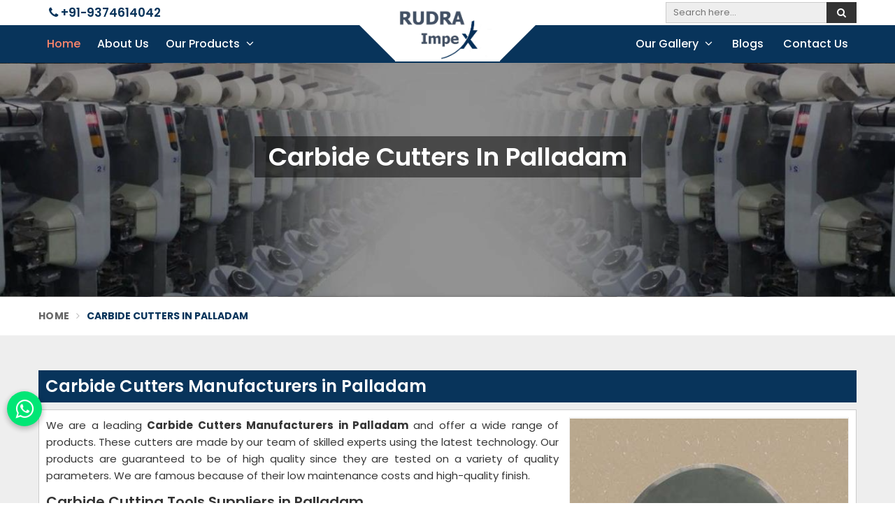

--- FILE ---
content_type: text/html; charset=UTF-8
request_url: https://www.rudraimpex.in/palladam/carbide-cutters
body_size: 16758
content:
<!DOCTYPE html>
<html lang="en" itemscope>

<head itemscope itemtype="https://www.rudraimpex.in/">
  <meta charset="utf-8">
  <meta http-equiv="X-UA-Compatible" content="IE=edge">
  <meta name="viewport" content="width=device-width, initial-scale=1">
  <link rel="canonical" href="https://www.rudraimpex.in/palladam/carbide-cutters">
      <title>Carbide Cutters Manufacturers in Palladam, Carbide Cutting Tools Suppliers and Exporters in Palladam</title>
    <meta name="description" content="Looking for Carbide Cutters? Rudra Impex- Carbide Cutters Manufacturers in Palladam. Get in touch with the leading Carbide Cutters Suppliers and Exporters in Palladam to experience superior quality products.">
    <meta name="keywords" content="Carbide Cutters Manufacturers in Palladam,Carbide Cutting Tools Manufacturers in Palladam, Carbide Cutters Suppliers in Palladam, Carbide Cutterss Suppliers in Palladam, Wholesale Carbide Cutters in Palladam, Wholesale Carbide Cutterss in Palladam, Carbide Cutters Exporters in Palladam, Carbide Cutterss Exporters in Palladam, Carbide Cutters in Palladam, Carbide Cutterss in Palladam">
    <meta itemprop="name" content="Carbide Cutters Manufacturers in Palladam, Carbide Cutting Tools Suppliers and Exporters in Palladam">
    <meta itemprop="description" content="Looking for Carbide Cutters? Rudra Impex- Carbide Cutters Manufacturers in Palladam. Get in touch with the leading Carbide Cutters Suppliers and Exporters in Palladam to experience superior quality products.">
    <meta itemprop="keywords" content="Carbide Cutters Manufacturers in Palladam, Carbide Cutting Tools Suppliers and Exporters in Palladam">
  <script async src="https://www.googletagmanager.com/gtag/js?id=G-61VR3H2NYG"></script>
<script>
  window.dataLayer = window.dataLayer || [];
  function gtag(){dataLayer.push(arguments);}
  gtag('js', new Date());

  gtag('config', 'G-61VR3H2NYG');
</script>        

<script type="application/ld+json">
{
  "@context": "https://schema.org/",
  "@type": "WebSite",
  "name": "Rudraimpex",
  "url": "https://www.rudraimpex.in/",
  "potentialAction": {
    "@type": "SearchAction",
    "target": "https://www.rudraimpex.in/search{search_term_string}",
    "query-input": "required name=search_term_string"
  }
}
</script>      

<script type="application/ld+json">
{
  "@context": "https://schema.org/", 
  "@type": "BreadcrumbList", 
  "itemListElement": [{
    "@type": "ListItem", 
    "position": 1, 
    "name": "Auto Corner Winding Scissors Manufacturers in Gujarat:",
    "item": "https://www.rudraimpex.in/autoconer-winding-scissors"  
  },{
    "@type": "ListItem", 
    "position": 2, 
    "name": "Endless Clearer Cloth Manufacturers in Gujarat",
    "item": "https://www.rudraimpex.in/endless-clearer-cloth"  
  },{
    "@type": "ListItem", 
    "position": 3, 
    "name": "Felt Sheets Manufacturers in Gujarat",
    "item": "https://www.rudraimpex.in/felt-sheets"  
  },{
    "@type": "ListItem", 
    "position": 4, 
    "name": "Textile Spinning Parts Manufacturers in Gujarat",
    "item": "https://www.rudraimpex.in/textile-spinning-parts"  
  },{
    "@type": "ListItem", 
    "position": 5, 
    "name": "Savio Autoconer Blade Manufacturers in Gujarat",
    "item": "https://www.rudraimpex.in/savio-autoconer-blade"  
  },{
    "@type": "ListItem", 
    "position": 6, 
    "name": "Yarn Cutter Blade Manufacturers in Gujarat",
    "item": "https://www.rudraimpex.in/yarn-cutter-blade"  
  },{
    "@type": "ListItem", 
    "position": 7, 
    "name": "Plastic Handle Manufacturers in Gujarat",
    "item": "https://www.rudraimpex.in/plastic-handle"  
  },{
    "@type": "ListItem", 
    "position": 8, 
    "name": "Woollen Felt Manufacturers in Gujarat",
    "item": "https://www.rudraimpex.in/woollen-felt"  
  },{
    "@type": "ListItem", 
    "position": 9, 
    "name": "Stainless Steel Utensils Manufacturers in Gujarat",
    "item": "https://www.rudraimpex.in/stainless-steel-utensils"  
  },{
    "@type": "ListItem", 
    "position": 10, 
    "name": "Carbide Cutters Manufacturers in Gujarat",
    "item": "https://www.rudraimpex.in/carbide-cutters"  
  },{
    "@type": "ListItem", 
    "position": 11, 
    "name": "Rieter Spare Parts Manufacturers in Gujarat",
    "item": "https://www.rudraimpex.in/rieter-spare-parts"  
  },{
    "@type": "ListItem", 
    "position": 12, 
    "name": "Conveyor Belt Manufacturers in Gujarat",
    "item": "https://www.rudraimpex.in/conveyor-belt"  
  },{
    "@type": "ListItem", 
    "position": 13, 
    "name": "Autocorner Spare Part Manufacturer in Gujarat",
    "item": "https://www.rudraimpex.in/autocorner-spare-part"  
  },{
    "@type": "ListItem", 
    "position": 14, 
    "name": "Fiberglass Roofing Sheet Manufacturer in Gujarat",
    "item": "https://www.rudraimpex.in/fiberglass-roofing-sheet"  
  },{
    "@type": "ListItem", 
    "position": 15, 
    "name": "Textile Machinery Spares Manufacturer in Gujarat",
    "item": "https://www.rudraimpex.in/textile-machinery-spares"  
  },{
    "@type": "ListItem", 
    "position": 16, 
    "name": "Murata Autoconer Spares Manufacturer in Gujarat",
    "item": "https://www.rudraimpex.in/murata-autoconer-spares"  
  },{
    "@type": "ListItem", 
    "position": 17, 
    "name": "Ceramic Scissors Blade Manufacturer in Gujarat",
    "item": "https://www.rudraimpex.in/ceramic-scissors-blade"  
  },{
    "@type": "ListItem", 
    "position": 18, 
    "name": "Loom Cutter Manufacturer in Gujarat",
    "item": "https://www.rudraimpex.in/loom-cutter"  
  },{
    "@type": "ListItem", 
    "position": 19, 
    "name": "Rubber Fillet Manufacturer in Gujarat",
    "item": "https://www.rudraimpex.in/rubber-fillet"  
  },{
    "@type": "ListItem", 
    "position": 20, 
    "name": "Flange Manufacturer in Gujarat",
    "item": "https://www.rudraimpex.in/flange"  
  },{
    "@type": "ListItem", 
    "position": 21, 
    "name": "Felt Washers Manufacturer in Gujarat",
    "item": "https://www.rudraimpex.in/felt-washers"  
  },{
    "@type": "ListItem", 
    "position": 22, 
    "name": "Timing Belts Manufacturer in Gujarat",
    "item": "https://www.rudraimpex.in/timing-belts"  
  },{
    "@type": "ListItem", 
    "position": 23, 
    "name": "Rubber Emery Manufacturer in Gujarat",
    "item": "https://www.rudraimpex.in/rubber-emery"  
  }]
}
</script>
  <meta name="document-type" content="Public">
  <meta name="document-rating" content="Safe for Kids">
  <meta name="Expires" content="never">
  <meta name="HandheldFriendly" content="True">
  <meta name="YahooSeeker" content="Index,Follow">
  <meta name="geo.region" content="IN">
  <meta name="State" content="">
  <meta name="City" content="">

  <meta name="address" content="J-325, Sumel Business Park 6, Opp. Hanumanpura BRTS, Dudheshwar Road Shahibaug, Ahmedabad- 380004, Gujarat ">
  <meta name="copyright" content="Copyright 2026 Rudra Impex">
  <meta name="distribution" content="global">
  <meta name="language" content="english">
  <meta name="rating" content="general">
  <meta name="subject" content="Carbide Cutters Manufacturers in Palladam, Carbide Cutting Tools Suppliers and Exporters in Palladam">
  <meta name="robots" content="ALL">
  <meta name="revisit-after" content="2 days">
  <meta name="generator" content="">
  <meta name="author" content="Rudra Impex">
      <meta property="og:image" content="https://www.rudraimpex.in/uploaded-files/thumb-cache/member_113/thumb-250-250-Round_CutteradXn.jpg">
    <meta property="og:image:url" content="https://www.rudraimpex.in/uploaded-files/thumb-cache/member_113/thumb-250-250-Round_CutteradXn.jpg">
    <meta property="og:image:width" content="250">
    <meta property="og:image:height" content="250">
    <meta property="og:description" content="We are a leading&nbsp;Carbide Cutters Manufacturers in Gujarat and offer a wide range of products in the market. These are made by our team of experienced professionals using modern technology and mac...">
    <meta property="og:title" content="Carbide Cutters">
    <meta property="og:type" content="article">
    <meta property="og:url" content="https://www.rudraimpex.in/carbide-cutters">

    <meta name="twitter:title" content="Carbide Cutters">
    <meta name="twitter:description" content="We are a leading&nbsp;Carbide Cutters Manufacturers in Gujarat and offer a wide range of products in the market. These are made by our team of experienced professionals using modern technology and mac...">
    <meta name="twitter:image" content="https://www.rudraimpex.in/uploaded-files/thumb-cache/member_113/thumb-250-250-Round_CutteradXn.jpg">
    <meta name="twitter:card" content="summary_large_image">
  
  <meta name="abstract" content="Carbide Cutters Manufacturers in Palladam, Carbide Cutting Tools Suppliers and Exporters in Palladam">
  <meta name="Classification" content="Looking for Carbide Cutters? Rudra Impex- Carbide Cutters Manufacturers in Palladam. Get in touch with the leading Carbide Cutters Suppliers and Exporters in Palladam to experience superior quality products.">
  <meta name="dc.source" content="Rudra Impex">
  <meta name="dc.title" content="Carbide Cutters Manufacturers in Palladam, Carbide Cutting Tools Suppliers and Exporters in Palladam">
  <meta name="dc.keywords" content="Carbide Cutters Manufacturers in Palladam,Carbide Cutting Tools Manufacturers in Palladam, Carbide Cutters Suppliers in Palladam, Carbide Cutterss Suppliers in Palladam, Wholesale Carbide Cutters in Palladam, Wholesale Carbide Cutterss in Palladam, Carbide Cutters Exporters in Palladam, Carbide Cutterss Exporters in Palladam, Carbide Cutters in Palladam, Carbide Cutterss in Palladam">
  <meta name="dc.subject" content="Rudra Impex">
  <meta name="dc.description" content="Looking for Carbide Cutters? Rudra Impex- Carbide Cutters Manufacturers in Palladam. Get in touch with the leading Carbide Cutters Suppliers and Exporters in Palladam to experience superior quality products.">

  <link rel="preload" href="https://www.rudraimpex.in/assets/designer/themes/default/template2/css/bootstrap.css" as="style" onload="this.onload=null;this.rel='stylesheet'">
  <noscript>
    <link rel="stylesheet" href="https://www.rudraimpex.in/assets/designer/themes/default/template2/css/bootstrap.css">
  </noscript>
  <link rel="preload" href="https://fonts.googleapis.com/css2?family=Poppins:ital,wght@0,100;0,200;0,300;0,400;0,500;0,600;0,700;0,800;0,900;1,100;1,200;1,300;1,400;1,500;1,600;1,700;1,800;1,900&display=swap" as="style" onload="this.onload=null;this.rel='stylesheet'">
  <noscript>
    <link rel="stylesheet" href="https://fonts.googleapis.com/css2?family=Poppins:ital,wght@0,100;0,200;0,300;0,400;0,500;0,600;0,700;0,800;0,900;1,100;1,200;1,300;1,400;1,500;1,600;1,700;1,800;1,900&display=swap">
  </noscript>
  <link rel="preload" href="https://www.rudraimpex.in/assets/designer/themes/default/template2/css/font-awesome.min.css" as="style" onload="this.onload=null;this.rel='stylesheet'">
  <noscript>
    <link rel="stylesheet" href="https://www.rudraimpex.in/assets/designer/themes/default/template2/css/font-awesome.min.css">
  </noscript>
  <link href="https://www.rudraimpex.in/assets/designer/themes/default/template2/css/slick.css" rel="stylesheet" type="text/css">
  <!--<link href="https://www.rudraimpex.in/assets/designer/themes/default/template2/css/animate.css" rel="stylesheet">-->
  <link rel="preload" href="https://www.rudraimpex.in/assets/designer/themes/default/template2/css/datepicker.css" as="style" onload="this.onload=null;this.rel='stylesheet'">
  <noscript>
    <link rel="stylesheet" href="https://www.rudraimpex.in/assets/designer/themes/default/template2/css/datepicker.css">
  </noscript>
  <link rel="preload" href="https://www.rudraimpex.in/assets/designer/themes/default/template2/css/bootstrap-clockpicker.min.css" as="style" onload="this.onload=null;this.rel='stylesheet'">
  <noscript>
    <link rel="stylesheet" href="https://www.rudraimpex.in/assets/designer/themes/default/template2/css/bootstrap-clockpicker.min.css">
  </noscript>
  <link href="https://www.rudraimpex.in/assets/designer/themes/default/template2/css/theme9.css" rel="stylesheet" id="colors">
  <link href="https://www.rudraimpex.in/assets/designer/themes/default/css/style.css" rel="stylesheet">
  <link rel="preload" href="https://www.rudraimpex.in/assets/designer/themes/default/template2/css/responsive.css" as="style" onload="this.onload=null;this.rel='stylesheet'">
  <noscript>
    <link rel="stylesheet" href="https://www.rudraimpex.in/assets/designer/themes/default/template2/css/responsive.css">
  </noscript>
      <link href="https://www.rudraimpex.in/assets/designer/themes/default/template2/css/jquery.fancybox.min.css" rel="stylesheet">
    <script src="https://www.rudraimpex.in/assets/designer/themes/default/template2/js/jquery.min.js"></script>
  <script>
    jQuery.event.special.touchstart = {
      setup: function(_, ns, handle) {
        this.addEventListener("touchstart", handle, {
          passive: !ns.includes("noPreventDefault")
        });
      }
    };
    jQuery.event.special.touchmove = {
      setup: function(_, ns, handle) {
        this.addEventListener("touchmove", handle, {
          passive: !ns.includes("noPreventDefault")
        });
      }
    };
    jQuery.event.special.wheel = {
      setup: function(_, ns, handle) {
        this.addEventListener("wheel", handle, {
          passive: true
        });
      }
    };
    jQuery.event.special.mousewheel = {
      setup: function(_, ns, handle) {
        this.addEventListener("mousewheel", handle, {
          passive: true
        });
      }
    };

    document.addEventListener('touchstart', function(e) {
      var Ypos = e.screenY;
      console.log(Ypos);
    });
  </script>
  <script>
    var site_url = 'https://www.rudraimpex.in/';
  </script>
  <script>
    var theme_url = 'https://www.rudraimpex.in/assets/designer/themes/default/';
  </script>
  <script>
    var resource_url = 'https://www.rudraimpex.in/assets/designer/resources/';
  </script>
  <link rel="icon" href="https://www.rudraimpex.in/uploaded-files/logo/rudra_logo_2_.jpg">
</head>

<body>
  <div class="webpulse-main-wrapper wrapper-wide">
    <a href="#" id="web-pulse-scroll-up" title="Go to Top" ><i class="fa fa-angle-up"></i></a>
<header class="header">
  <div class="topbar">
    <div class="container">
      <div class="row">
        <div class="col-lg-6 col-md-6 col-xs-5">
          <ul class="top_left hidden-xs">
            <li>
              <a href="tel:+919374614042"><i class="fa fa-phone"></i> +91-9374614042</a>
            </li>
                      </ul>
        </div>
        <div class="col-lg-6 col-md-6 col-xs-7">
          <div class="row">
            <div class="col-lg-3 col-md-3 hidden-xs"></div>
            <div class="col-lg-9 col-md-9 col-xs-12">
                              <form class="search-form" method="post" action="https://www.rudraimpex.in/search">
                  <input class="search-input" type="text" name="keyword" placeholder="Search here..." required="">
                  <button type="submit" class="btn-search"><i class="fa fa-search"></i></button>
                </form>
                            </div>
          </div>
        </div>
      </div>
    </div>
  </div>

  <div class=navigation_bar>
    <div class="container">
      <div class="row">
        <div class="hidden-lg hidden-md col-xs-9 responsive_logo">
          <div class="logo">

            <a href="https://www.rudraimpex.in/" title="Rudra Impex"><img id="logo" src="https://www.rudraimpex.in/uploaded-files/thumb-cache/member_113/thumb---rudra_logo_2_vke6.jpg" alt="Rudra Impex" title="Rudra Impex"></a>
          </div>
        </div>
        <div class="col-lg-12 col-md-12">
          <div class="navigation">
            <div class="navbar">
              <button><i class="fa fa-bars"></i></button>
            </div>
            <div class="menu main_header"></div>
          </div>
        </div>
      </div>
    </div>
  </div>
</header>
<section class="heading_banner imgboxbg" data-imgbgsrc="https://www.rudraimpex.in/uploaded-files/thumb-cache/member_113/thumb-1350-350-carbide-cutters.jpg">

    <div class="container">

        <div class="row">

            <div class="col-lg-12 text-center">

                <h1 class="cat_title">

                     Carbide Cutters in Palladam
                </h1>

                <div class="clearfix"></div>

            </div>

        </div>

    </div>

</section>



<div class="inner_breadcrumb hidden-xs">

    <div class="container">

        <div class="row">

            <div class="col-lg-12">

                <ul class="breadcrumb">

                    <li><a href="https://www.rudraimpex.in/" title="Home">Home</a></li>

                    
                    <li class="active">Carbide Cutters in Palladam </li>

                </ul>

            </div>

        </div>

    </div>

</div>

<section class="about_page webpulse_tm_universal_title_holder">

    <div class="container">

        <div class="row">

            <div class="noSidebarFull col-xxl-12 col-xl-12 col-lg-12 col-md-12 col-sm-12 ">

                <div class="right_side">

                    <div class="title_holder_inner">
                                            <h2>
                             Carbide Cutters Manufacturers in Palladam                        </h2>
                                            </div>
                    <div class="wps_right">
                        
                            <div class="product_right_image">

                                <a href="#" class="popupEnqBtn" data-toggle="modal" data-target="#productID" data-prodId="4138" data-type="category" data-productName="Carbide Cutters" data-details="We are a leading Carbide Cutters Manufacturers in Palladam and offer a wide range of products. These cutters are made by our team of skilled experts u..." data-imageSrc="https://www.rudraimpex.in/uploaded-files/thumb-cache/member_113/thumb-400-600-carbide-cutters4138.jpg" title=" Carbide Cutters Manufacturers in Palladam">

                                    <div class="product_dimage">

                                        <div class="detail_image imgbox">

                                            <img class="product-img" src="https://www.rudraimpex.in/uploaded-files/thumb-cache/member_113/thumb---carbide-cutters_4138.jpg" alt=" Carbide Cutters Manufacturers in Palladam" title=" Carbide Cutters Manufacturers in Palladam">

                                        </div>

                                    </div>

                                </a>

                                
                                    <a class="detail_enq_btn popupEnqBtn" href="#" data-toggle="modal" data-target="#productID" data-prodId="4138" data-type="category" data-productName="Carbide Cutters" data-details="We are a leading Carbide Cutters Manufacturers in Palladam and offer a wide range of products. These cutters are made by our team of skilled experts u..." data-imageSrc="https://www.rudraimpex.in/uploaded-files/thumb-cache/member_113/thumb-400-600-carbide-cutters4138.jpg" title="Get A Quote"><i class="fa fa-envelope-o"></i> Get A Quote</a>

                                    
                                    
                                
                            </div>

                        <p>We are a leading <strong>Carbide Cutters Manufacturers in Palladam</strong> and offer a wide range of products. These cutters are made by our team of skilled experts using the latest technology. Our products are guaranteed to be of high quality since they are tested on a variety of quality parameters. We are famous because of their low maintenance costs and high-quality finish.</p>

<h3>Carbide Cutting Tools Suppliers in Palladam</h3>

<p>We offer superior quality materials as a foremost <strong>Carbide Cutting Tools Suppliers in Palladam</strong>. These are used in the drilling process. They are tested on a variety of consistency metrics to ensure their durability and long-term operation. These methods are available in a range of sizes and measurements to meet the needs of esteemed clients. </p>

<h3>Carbide Cutting Tools Exporters in Palladam</h3>

<p>Rudra Impex is one of the prominent <strong>Carbide Cutting Tools Exporters in Palladam</strong>. We offer our products at the most competitive prices that attract our valued clients. We are made of high-quality materials that have outstanding and long-lasting service. You can shop for a wide range of items online in Palladam and get them at the best possible price.</p>
                        <div class="categoryCTA">

                            <a class="ctaButtonPop popupEnqBtn" href="#" data-toggle="modal" data-target="#productID" data-prodId="4138" data-type="category" data-productName="Carbide Cutters" data-details="We are a leading Carbide Cutters Manufacturers in Palladam and offer a wide range of products. These cutters are made by our team of skilled experts u..." data-imageSrc="https://www.rudraimpex.in/uploaded-files/thumb-cache/member_113/thumb-400-600-carbide-cutters4138.jpg" title="Get A Quote"><i class="fa fa-envelope-o"></i> Yes, I am Interested</a>

                        </div>

                        
                        <div class="clearfix"></div>

                        <div class="you_may">You may also Like</div>
                                        <div id="new">
                                        <div class="product_listing listpager">

                                            <div class="row">

                                                <div class="col-xxl-4 col-xl-4 col-lg-4 col-md-4 col-sm-4 col-xs-12 col-12">

                                                    <div class="product">

                                                        <a href="https://www.rudraimpex.in/autoconer-winding-scissors"  title="Autoconer Winding Scissors">

                                                            <div class="image1 imgbox" data-imgsrc="https://www.rudraimpex.in/uploaded-files/thumb-cache/member_113/thumb-300-300-autoconer-winding-scissors4120.jpg">

                                                                <img src="https://www.rudraimpex.in/uploaded-files/thumb-cache/member_113/thumb-300-300-autoconer-winding-scissors4120.jpg" title=" Autoconer Winding Scissors Manufacturers in Palladam" alt=" Autoconer Winding Scissors Manufacturers in Palladam" class="img-responsive product-img">

                                                            </div>

                                                        </a>

                                                    </div>

                                                </div>

                                                <div class="col-xxl-8 col-xl-8 col-lg-8 col-md-8 col-sm-8 col-xs-12 col-12">

                                                    <div class="right-content">

                                                        <h4 class="title_h3"><a href="https://www.rudraimpex.in/autoconer-winding-scissors" title="Autoconer Winding Scissors">Autoconer Winding Scissors</a></h4>

                                                        <div class="blue-line1"></div>

                                                        <p>We are counted as the prominent Autoconer Winding Scissors Manufacturers in&nbsp;Palladam&nbsp;and specializing in manufacturing the finest textile machine...</p>

                                                        <a href="https://www.rudraimpex.in/autoconer-winding-scissors"  class="read_more_product" title="">Read More <i class="fa fa-long-arrow-right fa-1x"></i></a>

                                                        
                                                            <a class="read_more_product popupEnqBtn" href="#" data-toggle="modal" data-target="#productID" data-prodId="4120" data-type="category" data-productName="Autoconer Winding Scissors" data-details="We are counted as the prominent Autoconer Winding Scissors Manufacturers in&nbsp;Palladam&nbsp;and specializing in manufacturing the finest textile ma..." data-imageSrc="https://www.rudraimpex.in/uploaded-files/thumb-cache/member_113/thumb-400-600-autoconer-winding-scissors4120.jpg" title="Get A Quote">Get A Quote</a>

                                                            
                                                        
                                                    </div>

                                                </div>

                                            </div>

                                        </div>

                        
                                        <div class="product_listing listpager">

                                            <div class="row">

                                                <div class="col-xxl-4 col-xl-4 col-lg-4 col-md-4 col-sm-4 col-xs-12 col-12">

                                                    <div class="product">

                                                        <a href="https://www.rudraimpex.in/autocorner-spare-part"  title="Autocorner Spare Part">

                                                            <div class="image1 imgbox" data-imgsrc="https://www.rudraimpex.in/uploaded-files/thumb-cache/member_113/thumb-300-300-autocorner-spare-part4121.jpg">

                                                                <img src="https://www.rudraimpex.in/uploaded-files/thumb-cache/member_113/thumb-300-300-autocorner-spare-part4121.jpg" title=" Autocorner Spare Part Manufacturers in Palladam" alt=" Autocorner Spare Part Manufacturers in Palladam" class="img-responsive product-img">

                                                            </div>

                                                        </a>

                                                    </div>

                                                </div>

                                                <div class="col-xxl-8 col-xl-8 col-lg-8 col-md-8 col-sm-8 col-xs-12 col-12">

                                                    <div class="right-content">

                                                        <h4 class="title_h3"><a href="https://www.rudraimpex.in/autocorner-spare-part" title="Autocorner Spare Part">Autocorner Spare Part</a></h4>

                                                        <div class="blue-line1"></div>

                                                        <p>We are one of the leading Autocorner Spare Parts Manufacturers in Palladam and have a diverse range of textile equipment in the market. Our products are pr...</p>

                                                        <a href="https://www.rudraimpex.in/autocorner-spare-part"  class="read_more_product" title="">Read More <i class="fa fa-long-arrow-right fa-1x"></i></a>

                                                        
                                                            <a class="read_more_product popupEnqBtn" href="#" data-toggle="modal" data-target="#productID" data-prodId="4121" data-type="category" data-productName="Autocorner Spare Part" data-details="We are one of the leading Autocorner Spare Parts Manufacturers in Palladam and have a diverse range of textile equipment in the market. Our products a..." data-imageSrc="https://www.rudraimpex.in/uploaded-files/thumb-cache/member_113/thumb-400-600-autocorner-spare-part4121.jpg" title="Get A Quote">Get A Quote</a>

                                                            
                                                        
                                                    </div>

                                                </div>

                                            </div>

                                        </div>

                        
                                        <div class="product_listing listpager">

                                            <div class="row">

                                                <div class="col-xxl-4 col-xl-4 col-lg-4 col-md-4 col-sm-4 col-xs-12 col-12">

                                                    <div class="product">

                                                        <a href="https://www.rudraimpex.in/endless-clearer-cloth"  title="Endless Clearer Cloth">

                                                            <div class="image1 imgbox" data-imgsrc="https://www.rudraimpex.in/uploaded-files/thumb-cache/member_113/thumb-300-300-endless-clearer-cloth4122.jpg">

                                                                <img src="https://www.rudraimpex.in/uploaded-files/thumb-cache/member_113/thumb-300-300-endless-clearer-cloth4122.jpg" title=" Endless Clearer Cloth Manufacturers in Palladam" alt=" Endless Clearer Cloth Manufacturers in Palladam" class="img-responsive product-img">

                                                            </div>

                                                        </a>

                                                    </div>

                                                </div>

                                                <div class="col-xxl-8 col-xl-8 col-lg-8 col-md-8 col-sm-8 col-xs-12 col-12">

                                                    <div class="right-content">

                                                        <h4 class="title_h3"><a href="https://www.rudraimpex.in/endless-clearer-cloth" title="Endless Clearer Cloth">Endless Clearer Cloth</a></h4>

                                                        <div class="blue-line1"></div>

                                                        <p>We have been providing high-quality products in the textile industry and have established ourselves as reputable Endless Clearer Cloth Manufacturers in Pal...</p>

                                                        <a href="https://www.rudraimpex.in/endless-clearer-cloth"  class="read_more_product" title="">Read More <i class="fa fa-long-arrow-right fa-1x"></i></a>

                                                        
                                                            <a class="read_more_product popupEnqBtn" href="#" data-toggle="modal" data-target="#productID" data-prodId="4122" data-type="category" data-productName="Endless Clearer Cloth" data-details="We have been providing high-quality products in the textile industry and have established ourselves as reputable Endless Clearer Cloth Manufacturers i..." data-imageSrc="https://www.rudraimpex.in/uploaded-files/thumb-cache/member_113/thumb-400-600-endless-clearer-cloth4122.jpg" title="Get A Quote">Get A Quote</a>

                                                            
                                                        
                                                    </div>

                                                </div>

                                            </div>

                                        </div>

                        
                                        <div class="product_listing listpager">

                                            <div class="row">

                                                <div class="col-xxl-4 col-xl-4 col-lg-4 col-md-4 col-sm-4 col-xs-12 col-12">

                                                    <div class="product">

                                                        <a href="https://www.rudraimpex.in/fiberglass-roofing-sheet"  title="Fiberglass Roofing Sheet">

                                                            <div class="image1 imgbox" data-imgsrc="https://www.rudraimpex.in/uploaded-files/thumb-cache/member_113/thumb-300-300-fiberglass-roofing-sheet4123.jpg">

                                                                <img src="https://www.rudraimpex.in/uploaded-files/thumb-cache/member_113/thumb-300-300-fiberglass-roofing-sheet4123.jpg" title=" Fiberglass Roofing Sheet Manufacturers in Palladam" alt=" Fiberglass Roofing Sheet Manufacturers in Palladam" class="img-responsive product-img">

                                                            </div>

                                                        </a>

                                                    </div>

                                                </div>

                                                <div class="col-xxl-8 col-xl-8 col-lg-8 col-md-8 col-sm-8 col-xs-12 col-12">

                                                    <div class="right-content">

                                                        <h4 class="title_h3"><a href="https://www.rudraimpex.in/fiberglass-roofing-sheet" title="Fiberglass Roofing Sheet">Fiberglass Roofing Sheet</a></h4>

                                                        <div class="blue-line1"></div>

                                                        <p>We have been serving the industry as the most trustworthy&nbsp;Fiberglass Roofing Sheet Manufacturers in Palladam&nbsp;by providing excellent products all ...</p>

                                                        <a href="https://www.rudraimpex.in/fiberglass-roofing-sheet"  class="read_more_product" title="">Read More <i class="fa fa-long-arrow-right fa-1x"></i></a>

                                                        
                                                            <a class="read_more_product popupEnqBtn" href="#" data-toggle="modal" data-target="#productID" data-prodId="4123" data-type="category" data-productName="Fiberglass Roofing Sheet" data-details="We have been serving the industry as the most trustworthy&nbsp;Fiberglass Roofing Sheet Manufacturers in Palladam&nbsp;by providing excellent products..." data-imageSrc="https://www.rudraimpex.in/uploaded-files/thumb-cache/member_113/thumb-400-600-fiberglass-roofing-sheet4123.jpg" title="Get A Quote">Get A Quote</a>

                                                            
                                                        
                                                    </div>

                                                </div>

                                            </div>

                                        </div>

                        
                                        <div class="product_listing listpager">

                                            <div class="row">

                                                <div class="col-xxl-4 col-xl-4 col-lg-4 col-md-4 col-sm-4 col-xs-12 col-12">

                                                    <div class="product">

                                                        <a href="https://www.rudraimpex.in/felt-sheets"  title="Felt Sheets">

                                                            <div class="image1 imgbox" data-imgsrc="https://www.rudraimpex.in/uploaded-files/thumb-cache/member_113/thumb-300-300-felt-sheets4124.jpg">

                                                                <img src="https://www.rudraimpex.in/uploaded-files/thumb-cache/member_113/thumb-300-300-felt-sheets4124.jpg" title=" Felt Sheets Manufacturers in Palladam" alt=" Felt Sheets Manufacturers in Palladam" class="img-responsive product-img">

                                                            </div>

                                                        </a>

                                                    </div>

                                                </div>

                                                <div class="col-xxl-8 col-xl-8 col-lg-8 col-md-8 col-sm-8 col-xs-12 col-12">

                                                    <div class="right-content">

                                                        <h4 class="title_h3"><a href="https://www.rudraimpex.in/felt-sheets" title="Felt Sheets">Felt Sheets</a></h4>

                                                        <div class="blue-line1"></div>

                                                        <p>As one of the prominent Felt Sheet Manufacturers in Palladam, we have been committed to providing high-quality products to our esteemed clients. We are mad...</p>

                                                        <a href="https://www.rudraimpex.in/felt-sheets"  class="read_more_product" title="">Read More <i class="fa fa-long-arrow-right fa-1x"></i></a>

                                                        
                                                            <a class="read_more_product popupEnqBtn" href="#" data-toggle="modal" data-target="#productID" data-prodId="4124" data-type="category" data-productName="Felt Sheets" data-details="As one of the prominent Felt Sheet Manufacturers in Palladam, we have been committed to providing high-quality products to our esteemed clients. We ar..." data-imageSrc="https://www.rudraimpex.in/uploaded-files/thumb-cache/member_113/thumb-400-600-felt-sheets4124.jpg" title="Get A Quote">Get A Quote</a>

                                                            
                                                        
                                                    </div>

                                                </div>

                                            </div>

                                        </div>

                        
                                        <div class="product_listing listpager">

                                            <div class="row">

                                                <div class="col-xxl-4 col-xl-4 col-lg-4 col-md-4 col-sm-4 col-xs-12 col-12">

                                                    <div class="product">

                                                        <a href="https://www.rudraimpex.in/textile-machinery-spares"  title="Textile Machinery Spares">

                                                            <div class="image1 imgbox" data-imgsrc="https://www.rudraimpex.in/uploaded-files/thumb-cache/member_113/thumb-300-300-textile-machinery-spares4125.jpg">

                                                                <img src="https://www.rudraimpex.in/uploaded-files/thumb-cache/member_113/thumb-300-300-textile-machinery-spares4125.jpg" title=" Textile Machinery Spares Manufacturers in Palladam" alt=" Textile Machinery Spares Manufacturers in Palladam" class="img-responsive product-img">

                                                            </div>

                                                        </a>

                                                    </div>

                                                </div>

                                                <div class="col-xxl-8 col-xl-8 col-lg-8 col-md-8 col-sm-8 col-xs-12 col-12">

                                                    <div class="right-content">

                                                        <h4 class="title_h3"><a href="https://www.rudraimpex.in/textile-machinery-spares" title="Textile Machinery Spares">Textile Machinery Spares</a></h4>

                                                        <div class="blue-line1"></div>

                                                        <p>We are a well-known&nbsp;Textile Machinery Spares Manufacturers in Palladam&nbsp;and provide a diverse range of textile equipment parts to clients all over...</p>

                                                        <a href="https://www.rudraimpex.in/textile-machinery-spares"  class="read_more_product" title="">Read More <i class="fa fa-long-arrow-right fa-1x"></i></a>

                                                        
                                                            <a class="read_more_product popupEnqBtn" href="#" data-toggle="modal" data-target="#productID" data-prodId="4125" data-type="category" data-productName="Textile Machinery Spares" data-details="We are a well-known&nbsp;Textile Machinery Spares Manufacturers in Palladam&nbsp;and provide a diverse range of textile equipment parts to clients all..." data-imageSrc="https://www.rudraimpex.in/uploaded-files/thumb-cache/member_113/thumb-400-600-textile-machinery-spares4125.jpg" title="Get A Quote">Get A Quote</a>

                                                            
                                                        
                                                    </div>

                                                </div>

                                            </div>

                                        </div>

                        
                                        <div class="product_listing listpager">

                                            <div class="row">

                                                <div class="col-xxl-4 col-xl-4 col-lg-4 col-md-4 col-sm-4 col-xs-12 col-12">

                                                    <div class="product">

                                                        <a href="https://www.rudraimpex.in/textile-spinning-parts"  title="Textile Spinning Parts">

                                                            <div class="image1 imgbox" data-imgsrc="https://www.rudraimpex.in/uploaded-files/thumb-cache/member_113/thumb-300-300-textile-spinning-parts4126.jpg">

                                                                <img src="https://www.rudraimpex.in/uploaded-files/thumb-cache/member_113/thumb-300-300-textile-spinning-parts4126.jpg" title=" Textile Spinning Parts Manufacturers in Palladam" alt=" Textile Spinning Parts Manufacturers in Palladam" class="img-responsive product-img">

                                                            </div>

                                                        </a>

                                                    </div>

                                                </div>

                                                <div class="col-xxl-8 col-xl-8 col-lg-8 col-md-8 col-sm-8 col-xs-12 col-12">

                                                    <div class="right-content">

                                                        <h4 class="title_h3"><a href="https://www.rudraimpex.in/textile-spinning-parts" title="Textile Spinning Parts">Textile Spinning Parts</a></h4>

                                                        <div class="blue-line1"></div>

                                                        <p>We are involved in offering excellent quality products as a trusted&nbsp;Textile Spinning Parts Manufacturers in Palladam. These are tailored as per the sp...</p>

                                                        <a href="https://www.rudraimpex.in/textile-spinning-parts"  class="read_more_product" title="">Read More <i class="fa fa-long-arrow-right fa-1x"></i></a>

                                                        
                                                            <a class="read_more_product popupEnqBtn" href="#" data-toggle="modal" data-target="#productID" data-prodId="4126" data-type="category" data-productName="Textile Spinning Parts" data-details="We are involved in offering excellent quality products as a trusted&nbsp;Textile Spinning Parts Manufacturers in Palladam. These are tailored as per t..." data-imageSrc="https://www.rudraimpex.in/uploaded-files/thumb-cache/member_113/thumb-400-600-textile-spinning-parts4126.jpg" title="Get A Quote">Get A Quote</a>

                                                            
                                                        
                                                    </div>

                                                </div>

                                            </div>

                                        </div>

                        
                                        <div class="product_listing listpager">

                                            <div class="row">

                                                <div class="col-xxl-4 col-xl-4 col-lg-4 col-md-4 col-sm-4 col-xs-12 col-12">

                                                    <div class="product">

                                                        <a href="https://www.rudraimpex.in/murata-autoconer-spares"  title="Murata Autoconer Spares">

                                                            <div class="image1 imgbox" data-imgsrc="https://www.rudraimpex.in/uploaded-files/thumb-cache/member_113/thumb-300-300-murata-autoconer-spares4127.jpg">

                                                                <img src="https://www.rudraimpex.in/uploaded-files/thumb-cache/member_113/thumb-300-300-murata-autoconer-spares4127.jpg" title=" Murata Autoconer Spares Manufacturers in Palladam" alt=" Murata Autoconer Spares Manufacturers in Palladam" class="img-responsive product-img">

                                                            </div>

                                                        </a>

                                                    </div>

                                                </div>

                                                <div class="col-xxl-8 col-xl-8 col-lg-8 col-md-8 col-sm-8 col-xs-12 col-12">

                                                    <div class="right-content">

                                                        <h4 class="title_h3"><a href="https://www.rudraimpex.in/murata-autoconer-spares" title="Murata Autoconer Spares">Murata Autoconer Spares</a></h4>

                                                        <div class="blue-line1"></div>

                                                        <p>We are a renowned&nbsp;Murata Autoconer Spares Parts Manufacturers&nbsp;in Palladam and provide a wide collection of textile machinery parts all over the n...</p>

                                                        <a href="https://www.rudraimpex.in/murata-autoconer-spares"  class="read_more_product" title="">Read More <i class="fa fa-long-arrow-right fa-1x"></i></a>

                                                        
                                                            <a class="read_more_product popupEnqBtn" href="#" data-toggle="modal" data-target="#productID" data-prodId="4127" data-type="category" data-productName="Murata Autoconer Spares" data-details="We are a renowned&nbsp;Murata Autoconer Spares Parts Manufacturers&nbsp;in Palladam and provide a wide collection of textile machinery parts all over ..." data-imageSrc="https://www.rudraimpex.in/uploaded-files/thumb-cache/member_113/thumb-400-600-murata-autoconer-spares4127.jpg" title="Get A Quote">Get A Quote</a>

                                                            
                                                        
                                                    </div>

                                                </div>

                                            </div>

                                        </div>

                        
                                        <div class="product_listing listpager">

                                            <div class="row">

                                                <div class="col-xxl-4 col-xl-4 col-lg-4 col-md-4 col-sm-4 col-xs-12 col-12">

                                                    <div class="product">

                                                        <a href="https://www.rudraimpex.in/savio-autoconer-blade"  title="Savio Autoconer Blade">

                                                            <div class="image1 imgbox" data-imgsrc="https://www.rudraimpex.in/uploaded-files/thumb-cache/member_113/thumb-300-300-savio-autoconer-blade4128.jpg">

                                                                <img src="https://www.rudraimpex.in/uploaded-files/thumb-cache/member_113/thumb-300-300-savio-autoconer-blade4128.jpg" title=" Savio Autoconer Blade Manufacturers in Palladam" alt=" Savio Autoconer Blade Manufacturers in Palladam" class="img-responsive product-img">

                                                            </div>

                                                        </a>

                                                    </div>

                                                </div>

                                                <div class="col-xxl-8 col-xl-8 col-lg-8 col-md-8 col-sm-8 col-xs-12 col-12">

                                                    <div class="right-content">

                                                        <h4 class="title_h3"><a href="https://www.rudraimpex.in/savio-autoconer-blade" title="Savio Autoconer Blade">Savio Autoconer Blade</a></h4>

                                                        <div class="blue-line1"></div>

                                                        <p>We are one of the well-known Savio Autoconer Blade Manufacturers in Palladam who offer a wide range of products in various parts of the country. We are man...</p>

                                                        <a href="https://www.rudraimpex.in/savio-autoconer-blade"  class="read_more_product" title="">Read More <i class="fa fa-long-arrow-right fa-1x"></i></a>

                                                        
                                                            <a class="read_more_product popupEnqBtn" href="#" data-toggle="modal" data-target="#productID" data-prodId="4128" data-type="category" data-productName="Savio Autoconer Blade" data-details="We are one of the well-known Savio Autoconer Blade Manufacturers in Palladam who offer a wide range of products in various parts of the country. We ar..." data-imageSrc="https://www.rudraimpex.in/uploaded-files/thumb-cache/member_113/thumb-400-600-savio-autoconer-blade4128.jpg" title="Get A Quote">Get A Quote</a>

                                                            
                                                        
                                                    </div>

                                                </div>

                                            </div>

                                        </div>

                        
                                        <div class="product_listing listpager">

                                            <div class="row">

                                                <div class="col-xxl-4 col-xl-4 col-lg-4 col-md-4 col-sm-4 col-xs-12 col-12">

                                                    <div class="product">

                                                        <a href="https://www.rudraimpex.in/ceramic-scissors-blade"  title="Ceramic Scissors Blade">

                                                            <div class="image1 imgbox" data-imgsrc="https://www.rudraimpex.in/uploaded-files/thumb-cache/member_113/thumb-300-300-ceramic-scissors-blade4129.jpg">

                                                                <img src="https://www.rudraimpex.in/uploaded-files/thumb-cache/member_113/thumb-300-300-ceramic-scissors-blade4129.jpg" title=" Ceramic Scissors Blade Manufacturers in Palladam" alt=" Ceramic Scissors Blade Manufacturers in Palladam" class="img-responsive product-img">

                                                            </div>

                                                        </a>

                                                    </div>

                                                </div>

                                                <div class="col-xxl-8 col-xl-8 col-lg-8 col-md-8 col-sm-8 col-xs-12 col-12">

                                                    <div class="right-content">

                                                        <h4 class="title_h3"><a href="https://www.rudraimpex.in/ceramic-scissors-blade" title="Ceramic Scissors Blade">Ceramic Scissors Blade</a></h4>

                                                        <div class="blue-line1"></div>

                                                        <p>We are among the top-notch Ceramic Blade Manufacturers in Palladam and offer superior quality products in the market. We are produced under the supervision...</p>

                                                        <a href="https://www.rudraimpex.in/ceramic-scissors-blade"  class="read_more_product" title="">Read More <i class="fa fa-long-arrow-right fa-1x"></i></a>

                                                        
                                                            <a class="read_more_product popupEnqBtn" href="#" data-toggle="modal" data-target="#productID" data-prodId="4129" data-type="category" data-productName="Ceramic Scissors Blade" data-details="We are among the top-notch Ceramic Blade Manufacturers in Palladam and offer superior quality products in the market. We are produced under the superv..." data-imageSrc="https://www.rudraimpex.in/uploaded-files/thumb-cache/member_113/thumb-400-600-ceramic-scissors-blade4129.jpg" title="Get A Quote">Get A Quote</a>

                                                            
                                                        
                                                    </div>

                                                </div>

                                            </div>

                                        </div>

                        
                                        <div class="product_listing listpager">

                                            <div class="row">

                                                <div class="col-xxl-4 col-xl-4 col-lg-4 col-md-4 col-sm-4 col-xs-12 col-12">

                                                    <div class="product">

                                                        <a href="https://www.rudraimpex.in/yarn-cutter-blade"  title="Yarn Cutter Blade">

                                                            <div class="image1 imgbox" data-imgsrc="https://www.rudraimpex.in/uploaded-files/thumb-cache/member_113/thumb-300-300-yarn-cutter-blade4130.jpg">

                                                                <img src="https://www.rudraimpex.in/uploaded-files/thumb-cache/member_113/thumb-300-300-yarn-cutter-blade4130.jpg" title=" Yarn Cutter Blade Manufacturers in Palladam" alt=" Yarn Cutter Blade Manufacturers in Palladam" class="img-responsive product-img">

                                                            </div>

                                                        </a>

                                                    </div>

                                                </div>

                                                <div class="col-xxl-8 col-xl-8 col-lg-8 col-md-8 col-sm-8 col-xs-12 col-12">

                                                    <div class="right-content">

                                                        <h4 class="title_h3"><a href="https://www.rudraimpex.in/yarn-cutter-blade" title="Yarn Cutter Blade">Yarn Cutter Blade</a></h4>

                                                        <div class="blue-line1"></div>

                                                        <p>We are committed to providing a comprehensive range of our products to our valued customers as the&nbsp;Best Yarn Cutting Blade Manufacturers in Palladam. ...</p>

                                                        <a href="https://www.rudraimpex.in/yarn-cutter-blade"  class="read_more_product" title="">Read More <i class="fa fa-long-arrow-right fa-1x"></i></a>

                                                        
                                                            <a class="read_more_product popupEnqBtn" href="#" data-toggle="modal" data-target="#productID" data-prodId="4130" data-type="category" data-productName="Yarn Cutter Blade" data-details="We are committed to providing a comprehensive range of our products to our valued customers as the&nbsp;Best Yarn Cutting Blade Manufacturers in Palla..." data-imageSrc="https://www.rudraimpex.in/uploaded-files/thumb-cache/member_113/thumb-400-600-yarn-cutter-blade4130.jpg" title="Get A Quote">Get A Quote</a>

                                                            
                                                        
                                                    </div>

                                                </div>

                                            </div>

                                        </div>

                        
                                        <div class="product_listing listpager">

                                            <div class="row">

                                                <div class="col-xxl-4 col-xl-4 col-lg-4 col-md-4 col-sm-4 col-xs-12 col-12">

                                                    <div class="product">

                                                        <a href="https://www.rudraimpex.in/loom-cutter"  title="Loom Cutter">

                                                            <div class="image1 imgbox" data-imgsrc="https://www.rudraimpex.in/uploaded-files/thumb-cache/member_113/thumb-300-300-loom-cutter4131.jpg">

                                                                <img src="https://www.rudraimpex.in/uploaded-files/thumb-cache/member_113/thumb-300-300-loom-cutter4131.jpg" title=" Loom Cutter Manufacturers in Palladam" alt=" Loom Cutter Manufacturers in Palladam" class="img-responsive product-img">

                                                            </div>

                                                        </a>

                                                    </div>

                                                </div>

                                                <div class="col-xxl-8 col-xl-8 col-lg-8 col-md-8 col-sm-8 col-xs-12 col-12">

                                                    <div class="right-content">

                                                        <h4 class="title_h3"><a href="https://www.rudraimpex.in/loom-cutter" title="Loom Cutter">Loom Cutter</a></h4>

                                                        <div class="blue-line1"></div>

                                                        <p>We are counted among the topmost Loom Cutter Manufacturers in Palladam and provide our valued clients latest textile machinery parts. We have been providin...</p>

                                                        <a href="https://www.rudraimpex.in/loom-cutter"  class="read_more_product" title="">Read More <i class="fa fa-long-arrow-right fa-1x"></i></a>

                                                        
                                                            <a class="read_more_product popupEnqBtn" href="#" data-toggle="modal" data-target="#productID" data-prodId="4131" data-type="category" data-productName="Loom Cutter" data-details="We are counted among the topmost Loom Cutter Manufacturers in Palladam and provide our valued clients latest textile machinery parts. We have been pro..." data-imageSrc="https://www.rudraimpex.in/uploaded-files/thumb-cache/member_113/thumb-400-600-loom-cutter4131.jpg" title="Get A Quote">Get A Quote</a>

                                                            
                                                        
                                                    </div>

                                                </div>

                                            </div>

                                        </div>

                        
                                        <div class="product_listing listpager">

                                            <div class="row">

                                                <div class="col-xxl-4 col-xl-4 col-lg-4 col-md-4 col-sm-4 col-xs-12 col-12">

                                                    <div class="product">

                                                        <a href="https://www.rudraimpex.in/plastic-handle"  title="Plastic Handle">

                                                            <div class="image1 imgbox" data-imgsrc="https://www.rudraimpex.in/uploaded-files/thumb-cache/member_113/thumb-300-300-plastic-handle4132.jpg">

                                                                <img src="https://www.rudraimpex.in/uploaded-files/thumb-cache/member_113/thumb-300-300-plastic-handle4132.jpg" title=" Plastic Handle Manufacturers in Palladam" alt=" Plastic Handle Manufacturers in Palladam" class="img-responsive product-img">

                                                            </div>

                                                        </a>

                                                    </div>

                                                </div>

                                                <div class="col-xxl-8 col-xl-8 col-lg-8 col-md-8 col-sm-8 col-xs-12 col-12">

                                                    <div class="right-content">

                                                        <h4 class="title_h3"><a href="https://www.rudraimpex.in/plastic-handle" title="Plastic Handle">Plastic Handle</a></h4>

                                                        <div class="blue-line1"></div>

                                                        <p>We are one of the foremost Plastic Handle Manufacturers in Palladam, offering high-quality products to our prestigious clients all over the Country. Our pr...</p>

                                                        <a href="https://www.rudraimpex.in/plastic-handle"  class="read_more_product" title="">Read More <i class="fa fa-long-arrow-right fa-1x"></i></a>

                                                        
                                                            <a class="read_more_product popupEnqBtn" href="#" data-toggle="modal" data-target="#productID" data-prodId="4132" data-type="category" data-productName="Plastic Handle" data-details="We are one of the foremost Plastic Handle Manufacturers in Palladam, offering high-quality products to our prestigious clients all over the Country. O..." data-imageSrc="https://www.rudraimpex.in/uploaded-files/thumb-cache/member_113/thumb-400-600-plastic-handle4132.jpg" title="Get A Quote">Get A Quote</a>

                                                            
                                                        
                                                    </div>

                                                </div>

                                            </div>

                                        </div>

                        
                                        <div class="product_listing listpager">

                                            <div class="row">

                                                <div class="col-xxl-4 col-xl-4 col-lg-4 col-md-4 col-sm-4 col-xs-12 col-12">

                                                    <div class="product">

                                                        <a href="https://www.rudraimpex.in/rubber-fillet"  title="Rubber Fillet">

                                                            <div class="image1 imgbox" data-imgsrc="https://www.rudraimpex.in/uploaded-files/thumb-cache/member_113/thumb-300-300-rubber-fillet4133.jpg">

                                                                <img src="https://www.rudraimpex.in/uploaded-files/thumb-cache/member_113/thumb-300-300-rubber-fillet4133.jpg" title=" Rubber Fillet Manufacturers in Palladam" alt=" Rubber Fillet Manufacturers in Palladam" class="img-responsive product-img">

                                                            </div>

                                                        </a>

                                                    </div>

                                                </div>

                                                <div class="col-xxl-8 col-xl-8 col-lg-8 col-md-8 col-sm-8 col-xs-12 col-12">

                                                    <div class="right-content">

                                                        <h4 class="title_h3"><a href="https://www.rudraimpex.in/rubber-fillet" title="Rubber Fillet">Rubber Fillet</a></h4>

                                                        <div class="blue-line1"></div>

                                                        <p>We are among the most reputable Rubber Fillet Manufacturers in Palladam who offer a wide variety of products all over the country. We are built with all of...</p>

                                                        <a href="https://www.rudraimpex.in/rubber-fillet"  class="read_more_product" title="">Read More <i class="fa fa-long-arrow-right fa-1x"></i></a>

                                                        
                                                            <a class="read_more_product popupEnqBtn" href="#" data-toggle="modal" data-target="#productID" data-prodId="4133" data-type="category" data-productName="Rubber Fillet" data-details="We are among the most reputable Rubber Fillet Manufacturers in Palladam who offer a wide variety of products all over the country. We are built with a..." data-imageSrc="https://www.rudraimpex.in/uploaded-files/thumb-cache/member_113/thumb-400-600-rubber-fillet4133.jpg" title="Get A Quote">Get A Quote</a>

                                                            
                                                        
                                                    </div>

                                                </div>

                                            </div>

                                        </div>

                        
                                        <div class="product_listing listpager">

                                            <div class="row">

                                                <div class="col-xxl-4 col-xl-4 col-lg-4 col-md-4 col-sm-4 col-xs-12 col-12">

                                                    <div class="product">

                                                        <a href="https://www.rudraimpex.in/woollen-felt"  title="Woollen Felt">

                                                            <div class="image1 imgbox" data-imgsrc="https://www.rudraimpex.in/uploaded-files/thumb-cache/member_113/thumb-300-300-woollen-felt4134.jpg">

                                                                <img src="https://www.rudraimpex.in/uploaded-files/thumb-cache/member_113/thumb-300-300-woollen-felt4134.jpg" title=" Woollen Felt Manufacturers in Palladam" alt=" Woollen Felt Manufacturers in Palladam" class="img-responsive product-img">

                                                            </div>

                                                        </a>

                                                    </div>

                                                </div>

                                                <div class="col-xxl-8 col-xl-8 col-lg-8 col-md-8 col-sm-8 col-xs-12 col-12">

                                                    <div class="right-content">

                                                        <h4 class="title_h3"><a href="https://www.rudraimpex.in/woollen-felt" title="Woollen Felt">Woollen Felt</a></h4>

                                                        <div class="blue-line1"></div>

                                                        <p>We are among the prominent&nbsp;Wool Felt Manufacturers in Palladam&nbsp;and provide the highest quality products to our prestigious clients all over India...</p>

                                                        <a href="https://www.rudraimpex.in/woollen-felt"  class="read_more_product" title="">Read More <i class="fa fa-long-arrow-right fa-1x"></i></a>

                                                        
                                                            <a class="read_more_product popupEnqBtn" href="#" data-toggle="modal" data-target="#productID" data-prodId="4134" data-type="category" data-productName="Woollen Felt" data-details="We are among the prominent&nbsp;Wool Felt Manufacturers in Palladam&nbsp;and provide the highest quality products to our prestigious clients all over ..." data-imageSrc="https://www.rudraimpex.in/uploaded-files/thumb-cache/member_113/thumb-400-600-woollen-felt4134.jpg" title="Get A Quote">Get A Quote</a>

                                                            
                                                        
                                                    </div>

                                                </div>

                                            </div>

                                        </div>

                        
                                        <div class="product_listing listpager">

                                            <div class="row">

                                                <div class="col-xxl-4 col-xl-4 col-lg-4 col-md-4 col-sm-4 col-xs-12 col-12">

                                                    <div class="product">

                                                        <a href="https://www.rudraimpex.in/flange"  title="Flange">

                                                            <div class="image1 imgbox" data-imgsrc="https://www.rudraimpex.in/uploaded-files/thumb-cache/member_113/thumb-300-300-flange4135.jpg">

                                                                <img src="https://www.rudraimpex.in/uploaded-files/thumb-cache/member_113/thumb-300-300-flange4135.jpg" title=" Flange Manufacturers in Palladam" alt=" Flange Manufacturers in Palladam" class="img-responsive product-img">

                                                            </div>

                                                        </a>

                                                    </div>

                                                </div>

                                                <div class="col-xxl-8 col-xl-8 col-lg-8 col-md-8 col-sm-8 col-xs-12 col-12">

                                                    <div class="right-content">

                                                        <h4 class="title_h3"><a href="https://www.rudraimpex.in/flange" title="Flange">Flange</a></h4>

                                                        <div class="blue-line1"></div>

                                                        <p>We, as the largest Flange Manufacturers in the Palladam, offer a wide range of products that are produced from high-quality materials. We are widely used i...</p>

                                                        <a href="https://www.rudraimpex.in/flange"  class="read_more_product" title="">Read More <i class="fa fa-long-arrow-right fa-1x"></i></a>

                                                        
                                                            <a class="read_more_product popupEnqBtn" href="#" data-toggle="modal" data-target="#productID" data-prodId="4135" data-type="category" data-productName="Flange" data-details="We, as the largest Flange Manufacturers in the Palladam, offer a wide range of products that are produced from high-quality materials. We are widely u..." data-imageSrc="https://www.rudraimpex.in/uploaded-files/thumb-cache/member_113/thumb-400-600-flange4135.jpg" title="Get A Quote">Get A Quote</a>

                                                            
                                                        
                                                    </div>

                                                </div>

                                            </div>

                                        </div>

                        
                                        <div class="product_listing listpager">

                                            <div class="row">

                                                <div class="col-xxl-4 col-xl-4 col-lg-4 col-md-4 col-sm-4 col-xs-12 col-12">

                                                    <div class="product">

                                                        <a href="https://www.rudraimpex.in/stainless-steel-utensils"  title="Stainless Steel Utensils">

                                                            <div class="image1 imgbox" data-imgsrc="https://www.rudraimpex.in/uploaded-files/thumb-cache/member_113/thumb-300-300-stainless-steel-utensils4136.jpg">

                                                                <img src="https://www.rudraimpex.in/uploaded-files/thumb-cache/member_113/thumb-300-300-stainless-steel-utensils4136.jpg" title=" Stainless Steel Utensils Manufacturers in Palladam" alt=" Stainless Steel Utensils Manufacturers in Palladam" class="img-responsive product-img">

                                                            </div>

                                                        </a>

                                                    </div>

                                                </div>

                                                <div class="col-xxl-8 col-xl-8 col-lg-8 col-md-8 col-sm-8 col-xs-12 col-12">

                                                    <div class="right-content">

                                                        <h4 class="title_h3"><a href="https://www.rudraimpex.in/stainless-steel-utensils" title="Stainless Steel Utensils">Stainless Steel Utensils</a></h4>

                                                        <div class="blue-line1"></div>

                                                        <p>Rudra Impex is a well-known Stainless Steel Utensil Stand Manufacturers in Palladam and offers a diverse range of products in the market. They are designed...</p>

                                                        <a href="https://www.rudraimpex.in/stainless-steel-utensils"  class="read_more_product" title="">Read More <i class="fa fa-long-arrow-right fa-1x"></i></a>

                                                        
                                                            <a class="read_more_product popupEnqBtn" href="#" data-toggle="modal" data-target="#productID" data-prodId="4136" data-type="category" data-productName="Stainless Steel Utensils" data-details="Rudra Impex is a well-known Stainless Steel Utensil Stand Manufacturers in Palladam and offers a diverse range of products in the market. They are des..." data-imageSrc="https://www.rudraimpex.in/uploaded-files/thumb-cache/member_113/thumb-400-600-stainless-steel-utensils4136.jpg" title="Get A Quote">Get A Quote</a>

                                                            
                                                        
                                                    </div>

                                                </div>

                                            </div>

                                        </div>

                        
                                        <div class="product_listing listpager">

                                            <div class="row">

                                                <div class="col-xxl-4 col-xl-4 col-lg-4 col-md-4 col-sm-4 col-xs-12 col-12">

                                                    <div class="product">

                                                        <a href="https://www.rudraimpex.in/felt-washers"  title="Felt Washers">

                                                            <div class="image1 imgbox" data-imgsrc="https://www.rudraimpex.in/uploaded-files/thumb-cache/member_113/thumb-300-300-felt-washers4137.jpg">

                                                                <img src="https://www.rudraimpex.in/uploaded-files/thumb-cache/member_113/thumb-300-300-felt-washers4137.jpg" title=" Felt Washers Manufacturers in Palladam" alt=" Felt Washers Manufacturers in Palladam" class="img-responsive product-img">

                                                            </div>

                                                        </a>

                                                    </div>

                                                </div>

                                                <div class="col-xxl-8 col-xl-8 col-lg-8 col-md-8 col-sm-8 col-xs-12 col-12">

                                                    <div class="right-content">

                                                        <h4 class="title_h3"><a href="https://www.rudraimpex.in/felt-washers" title="Felt Washers">Felt Washers</a></h4>

                                                        <div class="blue-line1"></div>

                                                        <p>We are the preeminent Felt Washer Manufacturers in Palladam and offer a variety of products to our esteemed clients. The offered product is used for pressu...</p>

                                                        <a href="https://www.rudraimpex.in/felt-washers"  class="read_more_product" title="">Read More <i class="fa fa-long-arrow-right fa-1x"></i></a>

                                                        
                                                            <a class="read_more_product popupEnqBtn" href="#" data-toggle="modal" data-target="#productID" data-prodId="4137" data-type="category" data-productName="Felt Washers" data-details="We are the preeminent Felt Washer Manufacturers in Palladam and offer a variety of products to our esteemed clients. The offered product is used for p..." data-imageSrc="https://www.rudraimpex.in/uploaded-files/thumb-cache/member_113/thumb-400-600-felt-washers4137.jpg" title="Get A Quote">Get A Quote</a>

                                                            
                                                        
                                                    </div>

                                                </div>

                                            </div>

                                        </div>

                        
                                        <div class="product_listing listpager">

                                            <div class="row">

                                                <div class="col-xxl-4 col-xl-4 col-lg-4 col-md-4 col-sm-4 col-xs-12 col-12">

                                                    <div class="product">

                                                        <a href="https://www.rudraimpex.in/timing-belts"  title="Timing Belts">

                                                            <div class="image1 imgbox" data-imgsrc="https://www.rudraimpex.in/uploaded-files/thumb-cache/member_113/thumb-300-300-timing-belts4139.jpg">

                                                                <img src="https://www.rudraimpex.in/uploaded-files/thumb-cache/member_113/thumb-300-300-timing-belts4139.jpg" title=" Timing Belts Manufacturers in Palladam" alt=" Timing Belts Manufacturers in Palladam" class="img-responsive product-img">

                                                            </div>

                                                        </a>

                                                    </div>

                                                </div>

                                                <div class="col-xxl-8 col-xl-8 col-lg-8 col-md-8 col-sm-8 col-xs-12 col-12">

                                                    <div class="right-content">

                                                        <h4 class="title_h3"><a href="https://www.rudraimpex.in/timing-belts" title="Timing Belts">Timing Belts</a></h4>

                                                        <div class="blue-line1"></div>

                                                        <p>We have established ourselves as one of the best Timing Belt Manufacturers in Palladam and offer a wide range of products all over India. Our products are ...</p>

                                                        <a href="https://www.rudraimpex.in/timing-belts"  class="read_more_product" title="">Read More <i class="fa fa-long-arrow-right fa-1x"></i></a>

                                                        
                                                            <a class="read_more_product popupEnqBtn" href="#" data-toggle="modal" data-target="#productID" data-prodId="4139" data-type="category" data-productName="Timing Belts" data-details="We have established ourselves as one of the best Timing Belt Manufacturers in Palladam and offer a wide range of products all over India. Our products..." data-imageSrc="https://www.rudraimpex.in/uploaded-files/thumb-cache/member_113/thumb-400-600-timing-belts4139.jpg" title="Get A Quote">Get A Quote</a>

                                                            
                                                        
                                                    </div>

                                                </div>

                                            </div>

                                        </div>

                        
                                        <div class="product_listing listpager">

                                            <div class="row">

                                                <div class="col-xxl-4 col-xl-4 col-lg-4 col-md-4 col-sm-4 col-xs-12 col-12">

                                                    <div class="product">

                                                        <a href="https://www.rudraimpex.in/rieter-spare-parts"  title="Rieter Spare Parts">

                                                            <div class="image1 imgbox" data-imgsrc="https://www.rudraimpex.in/uploaded-files/thumb-cache/member_113/thumb-300-300-rieter-spare-parts4140.jpg">

                                                                <img src="https://www.rudraimpex.in/uploaded-files/thumb-cache/member_113/thumb-300-300-rieter-spare-parts4140.jpg" title=" Rieter Spare Parts Manufacturers in Palladam" alt=" Rieter Spare Parts Manufacturers in Palladam" class="img-responsive product-img">

                                                            </div>

                                                        </a>

                                                    </div>

                                                </div>

                                                <div class="col-xxl-8 col-xl-8 col-lg-8 col-md-8 col-sm-8 col-xs-12 col-12">

                                                    <div class="right-content">

                                                        <h4 class="title_h3"><a href="https://www.rudraimpex.in/rieter-spare-parts" title="Rieter Spare Parts">Rieter Spare Parts</a></h4>

                                                        <div class="blue-line1"></div>

                                                        <p>We are counted among the preeminent Rieter Spare Parts Manufacturers in Palladam who offer Modern machine parts in the market. Our textile machinery parts ...</p>

                                                        <a href="https://www.rudraimpex.in/rieter-spare-parts"  class="read_more_product" title="">Read More <i class="fa fa-long-arrow-right fa-1x"></i></a>

                                                        
                                                            <a class="read_more_product popupEnqBtn" href="#" data-toggle="modal" data-target="#productID" data-prodId="4140" data-type="category" data-productName="Rieter Spare Parts" data-details="We are counted among the preeminent Rieter Spare Parts Manufacturers in Palladam who offer Modern machine parts in the market. Our textile machinery p..." data-imageSrc="https://www.rudraimpex.in/uploaded-files/thumb-cache/member_113/thumb-400-600-rieter-spare-parts4140.jpg" title="Get A Quote">Get A Quote</a>

                                                            
                                                        
                                                    </div>

                                                </div>

                                            </div>

                                        </div>

                        
                                        <div class="product_listing listpager">

                                            <div class="row">

                                                <div class="col-xxl-4 col-xl-4 col-lg-4 col-md-4 col-sm-4 col-xs-12 col-12">

                                                    <div class="product">

                                                        <a href="https://www.rudraimpex.in/rubber-emery"  title="Rubber Emery">

                                                            <div class="image1 imgbox" data-imgsrc="https://www.rudraimpex.in/uploaded-files/thumb-cache/member_113/thumb-300-300-rubber-emery4141.jpg">

                                                                <img src="https://www.rudraimpex.in/uploaded-files/thumb-cache/member_113/thumb-300-300-rubber-emery4141.jpg" title=" Rubber Emery Manufacturers in Palladam" alt=" Rubber Emery Manufacturers in Palladam" class="img-responsive product-img">

                                                            </div>

                                                        </a>

                                                    </div>

                                                </div>

                                                <div class="col-xxl-8 col-xl-8 col-lg-8 col-md-8 col-sm-8 col-xs-12 col-12">

                                                    <div class="right-content">

                                                        <h4 class="title_h3"><a href="https://www.rudraimpex.in/rubber-emery" title="Rubber Emery">Rubber Emery</a></h4>

                                                        <div class="blue-line1"></div>

                                                        <p>We are the best Rubber Emery Manufacturers in Palladam who offer a wide array of products in the market. Our products are made of high-quality rubber that ...</p>

                                                        <a href="https://www.rudraimpex.in/rubber-emery"  class="read_more_product" title="">Read More <i class="fa fa-long-arrow-right fa-1x"></i></a>

                                                        
                                                            <a class="read_more_product popupEnqBtn" href="#" data-toggle="modal" data-target="#productID" data-prodId="4141" data-type="category" data-productName="Rubber Emery" data-details="We are the best Rubber Emery Manufacturers in Palladam who offer a wide array of products in the market. Our products are made of high-quality rubber ..." data-imageSrc="https://www.rudraimpex.in/uploaded-files/thumb-cache/member_113/thumb-400-600-rubber-emery4141.jpg" title="Get A Quote">Get A Quote</a>

                                                            
                                                        
                                                    </div>

                                                </div>

                                            </div>

                                        </div>

                        
                                        <div class="product_listing listpager">

                                            <div class="row">

                                                <div class="col-xxl-4 col-xl-4 col-lg-4 col-md-4 col-sm-4 col-xs-12 col-12">

                                                    <div class="product">

                                                        <a href="https://www.rudraimpex.in/conveyor-belt"  title="Conveyor Belt">

                                                            <div class="image1 imgbox" data-imgsrc="https://www.rudraimpex.in/uploaded-files/thumb-cache/member_113/thumb-300-300-conveyor-belt4142.jpg">

                                                                <img src="https://www.rudraimpex.in/uploaded-files/thumb-cache/member_113/thumb-300-300-conveyor-belt4142.jpg" title=" Conveyor Belt Manufacturers in Palladam" alt=" Conveyor Belt Manufacturers in Palladam" class="img-responsive product-img">

                                                            </div>

                                                        </a>

                                                    </div>

                                                </div>

                                                <div class="col-xxl-8 col-xl-8 col-lg-8 col-md-8 col-sm-8 col-xs-12 col-12">

                                                    <div class="right-content">

                                                        <h4 class="title_h3"><a href="https://www.rudraimpex.in/conveyor-belt" title="Conveyor Belt">Conveyor Belt</a></h4>

                                                        <div class="blue-line1"></div>

                                                        <p>We are one of the foremost Conveyor Belt Manufacturers in Palladam and supply the latest products in various parts of the country. We use high-quality mate...</p>

                                                        <a href="https://www.rudraimpex.in/conveyor-belt"  class="read_more_product" title="">Read More <i class="fa fa-long-arrow-right fa-1x"></i></a>

                                                        
                                                            <a class="read_more_product popupEnqBtn" href="#" data-toggle="modal" data-target="#productID" data-prodId="4142" data-type="category" data-productName="Conveyor Belt" data-details="We are one of the foremost Conveyor Belt Manufacturers in Palladam and supply the latest products in various parts of the country. We use high-quality..." data-imageSrc="https://www.rudraimpex.in/uploaded-files/thumb-cache/member_113/thumb-400-600-conveyor-belt4142.jpg" title="Get A Quote">Get A Quote</a>

                                                            
                                                        
                                                    </div>

                                                </div>

                                            </div>

                                        </div>

                        </div>

                        <div class="clearfix"></div>

                    </div>

                </div>

            </div>

            
                <!-- <div class="noSidebar col-xxl-3 col-xl-3 col-lg-3 col-md-3 col-lg-pull-9 col-md-pull-9 col-sm-12 col-12 order-xxl-first order-xl-first order-lg-first order-md-first order-sm-first order-last">

                    
                </div> -->

            
        </div>

    </div>

</section>



<script>
    //Remove selected Product for enquiry

    $("#dynamicProductIds").on("click", ".removeItem", function() {

        var pId = $(this).attr('data-proId');

        $('a[data-productId="' + pId + '"]').show();

        $(this).parent().parent().remove();

        setTimeout(function() {

            var len = $(".removeItem").length;

            if (len <= 0)

                $('#product_header').hide();

        }, 100);

    });

    //Clink on Send button to open Modal

    $('.send_btn').click(function(e) {

        var str = $("#dynamicProductIds").html();

        var res = str.replace(/\<div class="col-lg-2 col-md-2 col-sm-2 col-xs-3">/g, '<div class="col-lg-6 col-md-6 col-sm-6 col-xs-6">');

        $('.selectedProductsdiv').html(res);

    });



    function stickyDiv() {

        if ($('#product_header').length) {

            var strickyScrollPos = 970;

            if ($(window).scrollTop() > strickyScrollPos) {

                $('#product_header').addClass('stricky');

            } else if ($(this).scrollTop() <= strickyScrollPos) {

                $('#product_header').removeClass('stricky');

            }

        }

        ;

    }

    /*mobile*/

    if (document.documentElement.clientWidth < 650) {

        function stickyDiv() {

            if ($('#product_header').length) {

                var strickyScrollPos = 1400;

                if ($(window).scrollTop() > strickyScrollPos) {

                    $('#product_header').addClass('stricky');

                } else if ($(this).scrollTop() <= strickyScrollPos) {

                    $('#product_header').removeClass('stricky');

                }

            }

            ;

        }

    }

    /*mobile*/



    jQuery(window).on('scroll', function() {

        (function($) {

            stickyDiv();

        })(jQuery);

    });
</script>

<link href="https://www.rudraimpex.in/assets/designer/themes/default/css/jquery.fancybox.min.css" rel="stylesheet">

<script src="https://www.rudraimpex.in/assets/designer/themes/default/js/jquery-fancybox.min.js"></script>

        <div class="faqs_section">
          <div class="container">
            <div class="row">
              <div class="col-lg-12 col-md-12  col-sm-12 col-xs-12 col-12">
                <h5 class="nearTitle"><strong>Carbide Cutters Near You</strong></h5>
<p>We offer an extensive collection of&nbsp;<strong>Carbide Cutters</strong>&nbsp;at competitive market price in&nbsp;<strong><a href="https://www.rudraimpex.in/hinganghat/carbide-cutters">Hinganghat</a>, <a href="https://www.rudraimpex.in/amarawati/carbide-cutters">Amarawati</a>, <a href="https://www.rudraimpex.in/gaziantep/carbide-cutters">Gaziantep</a>.</strong></p>
<h5 class="nearTitle_2"><strong>Purchase Carbide Cutters from anywhere</strong></h5>
<p>As a Reputed <strong>Manufacturers, Supplier, Exporter </strong>in India, we make it possible for our clients to buy <strong>Carbide Cutters</strong> from anywhere including <strong><a href="https://www.rudraimpex.in/punjab/carbide-cutters">Punjab</a>, <a href="https://www.rudraimpex.in/andhra-pradesh/carbide-cutters">Andhra Pradesh</a>, <a href="https://www.rudraimpex.in/karnataka/carbide-cutters">Karnataka</a>, <a href="https://www.rudraimpex.in/gujarat/carbide-cutters">Gujarat</a>, <a href="https://www.rudraimpex.in/west-bengal/carbide-cutters">West Bengal</a>.</strong></p>
<p><strong>Rudra Impex</strong> is the most reliable <strong>Carbide Cutters</strong>&nbsp;<strong>Manufacturers, Supplier, Exporter</strong>&nbsp;in&nbsp;<strong>Palladam</strong>. We offer a wide variety of&nbsp;<strong>Carbide Cutters</strong>&nbsp;such as&nbsp;<strong><a href="https://www.rudraimpex.in/palladam/textile-machinery-spares">Textile Machinery Spares</a>, <a href="https://www.rudraimpex.in/palladam/loom-cutter">Loom Cutter</a>, <a href="https://www.rudraimpex.in/palladam/conveyor-belt">Conveyor Belt</a>, <a href="https://www.rudraimpex.in/palladam/flange">Flange</a>, <a href="https://www.rudraimpex.in/palladam/autoconer-winding-scissors">Autoconer Winding Scissors</a>.</strong> etc. Our collection is known for their top quality, relaibility and finish.</p>              </div>
            </div>
          </div>
      </div>
        <footer class="footer-area">
  <div class="container">
    <div class="row">
      <!--Start single footer widget-->
      <div class="col-xs-12 col-sm-6 col-lg-3 col-md-3">
        <div class="single-footer-widget marbtm50">
          <div class="title wow fadeInUp" data-wow-delay=".3s">
            <h5>About <span>Rudra Impex</span></h5>
          </div>

          <div class="company-info-text wow fadeInUp" data-wow-delay=".2s">
            <div class="text-box">
              <p>Founded in 2013, With comprehensive industrial experience and deep domain knowledge. We are counted among the Top Autoconer Machine Spares Part Manufacturers in Gujarat- Rudra Impex.</p>
              <a class="read_more" href="https://www.rudraimpex.in/about-us">Read More About</a>
            </div>
            <div class="call-officers wow fadeInUp" data-wow-delay=".3s">
              <div class="icon">
                <span class="fa fa-volume-control-phone"></span>
              </div>
              <div class="text">
                <span>Talk to Support</span>
                <div class="title_H6 clr1"><a href="tel:+919374614042">+91-9374614042</a></div>
              </div>
            </div>
          </div>
        </div>
      </div>

      <div class="col-xs-12 col-sm-6 col-lg-3 col-md-3">
        <div class="single-footer-widget">
          <div class="title wow fadeInUp" data-wow-delay=".5s">
            <h5>Important <span>Links</span></h5>
          </div>
          <ul class="solutions-links wow fadeInUp" data-wow-delay=".6s">
            <li><a href="https://www.rudraimpex.in/" title="Home"> Home</a></li>
            <li><a href="https://www.rudraimpex.in/about-us" title="Company Profile"> Company Profile</a></li>
            <!--<li><a href="https://www.rudraimpex.in/our-products" title="Our Products">Our Products</a></li>-->
                          <li><a href="https://www.rudraimpex.in/gallery" title="Gallery"> Gallery</a></li>
                          <li><a href="https://www.rudraimpex.in/blog" title="Blog"> Blog</a></li>
                        <li><a href="https://www.rudraimpex.in/contactus" title="Contact Us"> Contact Us</a></li>
            <li><a href="https://www.rudraimpex.in/market-area" title="Market Area"> Market Area</a></li>
          </ul>
        </div>
      </div>
      <div class="col-xs-12 col-sm-6 col-lg-3 col-md-3">
        <div class="single-footer-widget marbtm50">
          <div class="title wow fadeInUp" data-wow-delay=".3s">
            <h5>Our Products</h5>
          </div>
          <ul class="solutions-links wow fadeInUp" data-wow-delay=".4s">
                            <li><a href="https://www.rudraimpex.in/autoconer-winding-scissors" title="Autoconer Winding Scissors">Autoconer Winding Scissors</a></li>
                                <li><a href="https://www.rudraimpex.in/autocorner-spare-part" title="Autocorner Spare Part">Autocorner Spare Part</a></li>
                                <li><a href="https://www.rudraimpex.in/endless-clearer-cloth" title="Endless Clearer Cloth">Endless Clearer Cloth</a></li>
                                <li><a href="https://www.rudraimpex.in/fiberglass-roofing-sheet" title="Fiberglass Roofing Sheet">Fiberglass Roofing Sheet</a></li>
                                <li><a href="https://www.rudraimpex.in/felt-sheets" title="Felt Sheets">Felt Sheets</a></li>
                                <li><a href="https://www.rudraimpex.in/textile-machinery-spares" title="Textile Machinery Spares">Textile Machinery Spares</a></li>
                              <li><a href="https://www.rudraimpex.in/our-products" title="Our Products">View All Products</a></li>
                        </ul>
        </div>
      </div>
      <div class="col-xs-12 col-sm-6 col-lg-3 col-md-3">
        <div class="single-footer-widget pdtop50">
          <div class="title wow fadeInUp" data-wow-delay=".5s">
            <h5><span>Contact</span> Us</h5>
          </div>
          <ul class="footer_contact wow fadeInUp" data-wow-delay=".6s">
            <li><i class="fa fa-map-marker"></i> <strong>Address</strong>  J-325, Sumel Business Park 6, Opp. Hanumanpura BRTS, Dudheshwar Road Shahibaug, Ahmedabad- 380004, Gujarat </li>
            <li><i class="fa fa-phone"></i> <strong>Mobile</strong> <a href="tel:+919374614042" title="Call us">+91-9374614042</a></li>
            <!--
            <li><i class="fa fa-mail-reply"></i> <strong>Email</strong> <a href="mailto:rudraimpexllp@gmail.com" title="Mail Us">rudraimpexllp@gmail.com</a></li>-->
          </ul>
          <div class="clearfix"></div>
          <div class="footer-social-links wow fadeInUp" data-wow-delay=".6s">
          <!--<p>Social Links</p>-->
            <ul class="sociallinks-style-two fix">
                          </ul>
          </div>
        </div>
      </div>
    </div>
  </div>
</footer>
<div class="copy">
  <div class="container">
    <div class="row">
      <div class="col-lg-5 col-md-4">© 2026 Rudra Impex. All Rights Reserved.</div>
      <div class="col-lg-7 col-md-8 text-right">
                  Crafted with <i class="fa fa-heart"></i> by Webpulse - <a href="https://www.webpulseindia.com/web-designing" target="_blank" title="Web Designing" style="display:inline;font-size:13px">Web Designing,</a> <a href="https://www.webpulseindia.com/digital-marketing" target="_blank" title="Digital Marketing" style="display:inline;font-size:13px">Digital Marketing &</a> <a href="https://www.webpulseindia.com/branding" target="_blank" title="Branding Company" style="display:inline;font-size:13px">Branding Company </a>
                </div>
    </div>
  </div>
</div>
</div>
<div class="modal fade" id="myModal" tabindex="-1" role="dialog">
  <div class="modal-dialog modal-sm">
    <div class="modal-content">
      <div class="modal-header">
        <button type="button" class="close" data-dismiss="modal" aria-hidden="true">&times;
        </button>
        <h6 class="modal-title">Quick Enquiry</h6>
      </div>
      <div class="modal-body">
        <p class="send_p">If you have a urgent requirement please fill the form or dial contact number: +91-9374614042</p>
        <form id="quick_enquiry_one" method="post">

          <div class="alert alert-warning EmessageBoxBottom" style="display: none;">
            <span class="EmessageBottom"></span>
          </div>
          <div class="alert alert-success SmessageBoxBottom" style="display: none;">
            <span class="SmessageBottom"></span>
          </div>

          <div class="row">
            <div class="col-lg-12">
              <div class="form-group">
                <input tabindex="1" class="form-control" type="text" name="name" id="nameBottom" placeholder="Your Name*" value="" required>
              </div>
            </div>
            <div class="col-lg-12">
              <div class="form-group">
                <input tabindex="2" class="form-control" type="text" name="email" id="emailBottom" value="" placeholder="Your Email*" required>
              </div>
            </div>
            <div class="col-lg-12">
              <div class="form-group">
                <input tabindex="3" class="form-control" type="text" name="mobile" id="mobileBottom" value="" placeholder="Your Mobile Number*" onkeypress="return isNumberKey(event)" maxlength="12" required>
              </div>
            </div>
            <div class="col-lg-12">
              <div class="form-group">
                <input tabindex="4" class="form-control locationBottom" type="text" name="location" value="" placeholder="Your Location*" id="autocomplete" onFocus="geolocate()" required>
              </div>
            </div>
            <div class="col-lg-12">
              <div class="form-group">
                <textarea tabindex="5" class="form-control" name="message" id="messageBottom" placeholder="Your Message*"  required></textarea>
              </div>
            </div>
            <div class="col-lg-12">
              <input type="hidden" value="https://www.rudraimpex.in/palladam/carbide-cutters" name="post_url" id="postedUrlBottom">
              <button tabindex="7" class="modal_btn" type="submit" name="submit" value="Submit" data-submit="...Sending">Submit</button>
            </div>
          </div>
        </form>
      </div>
    </div>
  </div>
</div><div class="modal fade" id="productID" tabindex="-1">
  <div class="modal-dialog modal-lg">
    <div class="modal-content">
              <div class="modal-header">
          <button type="button" class="close" data-dismiss="modal" aria-hidden="true">&times;</button>
          <div class="modal-title">Get A Quote</div>
        </div>
            <div class="modal-body">
        <div class="row">
          <div class="col-lg-6 col-md-6">
            <div class="product_popup">
              <div class="product_popup_image">
                <img class="productImage" src="https://www.rudraimpex.in/assets/designer/themes/default/no-image.jpg" alt="Get a Quote" title="Get a Quote">
              </div>
              <div class="productName"><span class="productPopName">Product Name</span></div>
              <p class="productPopContent"></p>
            </div>
          </div>
          <div class="col-lg-6 col-md-6">
                                      <div class="alert alert-warning EmessageBoxPop" style="display: none;">
                  <span class="EmessagePop"></span>
                </div>
                <div class="alert alert-success SmessageBoxPop" style="display: none;">
                  <span class="SmessagePop"></span>
                </div>
                <form name="contact-form" method="post" id="product_pop_form">
                                    <div class="form-group">
                    <input tabindex="001" class="form-control" type="text" name="name" onkeypress="return ValidateAlpha(event)" placeholder="Your/Company Name*" value="" pattern="[a-z A-Z]+" id="fullName" required>
                  </div>
                  <div class="form-group">
                    <input tabindex="002" class="form-control" type="email" name="email" placeholder="Your Email ID*" value="" id="emailID" required>
                  </div>
                  <div class="clearfix"></div>
                  <div class="row">

                    <div class="col-lg-4">
                      <div class="form-group">
                        <select name="countryCode" id="countryCode" class="form-control" required>
                          <option data-countryCode="" value="" selected disabled>Select Country</option>
                          <option data-countryCode="IN" value="91"   >India (+91)</option>
                                                    <option data-countryCode="DZ" value="213">Algeria (+213)</option>
                          <option data-countryCode="AD" value="376">Andorra (+376)</option>
                          <option data-countryCode="AO" value="244">Angola (+244)</option>
                          <option data-countryCode="AI" value="1264">Anguilla (+1264)</option>
                          <option data-countryCode="AG" value="1268">Antigua &amp; Barbuda (+1268)</option>
                          <option data-countryCode="AR" value="54">Argentina (+54)</option>
                          <option data-countryCode="AM" value="374">Armenia (+374)</option>
                          <option data-countryCode="AW" value="297">Aruba (+297)</option>
                          <option data-countryCode="AU" value="61">Australia (+61)</option>
                          <option data-countryCode="AT" value="43">Austria (+43)</option>
                          <option data-countryCode="AZ" value="994">Azerbaijan (+994)</option>
                          <option data-countryCode="BS" value="1242">Bahamas (+1242)</option>
                          <option data-countryCode="BH" value="973">Bahrain (+973)</option>
                          <option data-countryCode="BD" value="880">Bangladesh (+880)</option>
                          <option data-countryCode="BB" value="1246">Barbados (+1246)</option>
                          <option data-countryCode="BY" value="375">Belarus (+375)</option>
                          <option data-countryCode="BE" value="32">Belgium (+32)</option>
                          <option data-countryCode="BZ" value="501">Belize (+501)</option>
                          <option data-countryCode="BJ" value="229">Benin (+229)</option>
                          <option data-countryCode="BM" value="1441">Bermuda (+1441)</option>
                          <option data-countryCode="BT" value="975">Bhutan (+975)</option>
                          <option data-countryCode="BO" value="591">Bolivia (+591)</option>
                          <option data-countryCode="BA" value="387">Bosnia Herzegovina (+387)</option>
                          <option data-countryCode="BW" value="267">Botswana (+267)</option>
                          <option data-countryCode="BR" value="55">Brazil (+55)</option>
                          <option data-countryCode="BN" value="673">Brunei (+673)</option>
                          <option data-countryCode="BG" value="359">Bulgaria (+359)</option>
                          <option data-countryCode="BF" value="226">Burkina Faso (+226)</option>
                          <option data-countryCode="BI" value="257">Burundi (+257)</option>
                          <option data-countryCode="KH" value="855">Cambodia (+855)</option>
                          <option data-countryCode="CM" value="237">Cameroon (+237)</option>
                          <option data-countryCode="CA" value="1">Canada (+1)</option>
                          <option data-countryCode="CV" value="238">Cape Verde Islands (+238)</option>
                          <option data-countryCode="KY" value="1345">Cayman Islands (+1345)</option>
                          <option data-countryCode="CF" value="236">Central African Republic (+236)</option>
                          <option data-countryCode="CL" value="56">Chile (+56)</option>
                          <option data-countryCode="CN" value="86">China (+86)</option>
                          <option data-countryCode="CO" value="57">Colombia (+57)</option>
                          <option data-countryCode="KM" value="269">Comoros (+269)</option>
                          <option data-countryCode="CG" value="242">Congo (+242)</option>
                          <option data-countryCode="CK" value="682">Cook Islands (+682)</option>
                          <option data-countryCode="CR" value="506">Costa Rica (+506)</option>
                          <option data-countryCode="HR" value="385">Croatia (+385)</option>
                          <option data-countryCode="CU" value="53">Cuba (+53)</option>
                          <option data-countryCode="CY" value="90392">Cyprus North (+90392)</option>
                          <option data-countryCode="CY" value="357">Cyprus South (+357)</option>
                          <option data-countryCode="CZ" value="42">Czech Republic (+42)</option>
                          <option data-countryCode="DK" value="45">Denmark (+45)</option>
                          <option data-countryCode="DJ" value="253">Djibouti (+253)</option>
                          <option data-countryCode="DM" value="1809">Dominica (+1809)</option>
                          <option data-countryCode="DO" value="1809">Dominican Republic (+1809)</option>
                          <option data-countryCode="EC" value="593">Ecuador (+593)</option>
                          <option data-countryCode="EG" value="20">Egypt (+20)</option>
                          <option data-countryCode="SV" value="503">El Salvador (+503)</option>
                          <option data-countryCode="GQ" value="240">Equatorial Guinea (+240)</option>
                          <option data-countryCode="ER" value="291">Eritrea (+291)</option>
                          <option data-countryCode="EE" value="372">Estonia (+372)</option>
                          <option data-countryCode="ET" value="251">Ethiopia (+251)</option>
                          <option data-countryCode="FK" value="500">Falkland Islands (+500)</option>
                          <option data-countryCode="FO" value="298">Faroe Islands (+298)</option>
                          <option data-countryCode="FJ" value="679">Fiji (+679)</option>
                          <option data-countryCode="FI" value="358">Finland (+358)</option>
                          <option data-countryCode="FR" value="33">France (+33)</option>
                          <option data-countryCode="GF" value="594">French Guiana (+594)</option>
                          <option data-countryCode="PF" value="689">French Polynesia (+689)</option>
                          <option data-countryCode="GA" value="241">Gabon (+241)</option>
                          <option data-countryCode="GM" value="220">Gambia (+220)</option>
                          <option data-countryCode="GE" value="7880">Georgia (+7880)</option>
                          <option data-countryCode="DE" value="49">Germany (+49)</option>
                          <option data-countryCode="GH" value="233">Ghana (+233)</option>
                          <option data-countryCode="GI" value="350">Gibraltar (+350)</option>
                          <option data-countryCode="GR" value="30">Greece (+30)</option>
                          <option data-countryCode="GL" value="299">Greenland (+299)</option>
                          <option data-countryCode="GD" value="1473">Grenada (+1473)</option>
                          <option data-countryCode="GP" value="590">Guadeloupe (+590)</option>
                          <option data-countryCode="GU" value="671">Guam (+671)</option>
                          <option data-countryCode="GT" value="502">Guatemala (+502)</option>
                          <option data-countryCode="GN" value="224">Guinea (+224)</option>
                          <option data-countryCode="GW" value="245">Guinea - Bissau (+245)</option>
                          <option data-countryCode="GY" value="592">Guyana (+592)</option>
                          <option data-countryCode="HT" value="509">Haiti (+509)</option>
                          <option data-countryCode="HN" value="504">Honduras (+504)</option>
                          <option data-countryCode="HK" value="852">Hong Kong (+852)</option>
                          <option data-countryCode="HU" value="36">Hungary (+36)</option>
                          <option data-countryCode="IS" value="354">Iceland (+354)</option>
                          <option data-countryCode="ID" value="62">Indonesia (+62)</option>
                          <option data-countryCode="IR" value="98">Iran (+98)</option>
                          <option data-countryCode="IQ" value="964">Iraq (+964)</option>
                          <option data-countryCode="IE" value="353">Ireland (+353)</option>
                          <option data-countryCode="IL" value="972">Israel (+972)</option>
                          <option data-countryCode="IT" value="39">Italy (+39)</option>
                          <option data-countryCode="JM" value="1876">Jamaica (+1876)</option>
                          <option data-countryCode="JP" value="81">Japan (+81)</option>
                          <option data-countryCode="JO" value="962">Jordan (+962)</option>
                          <option data-countryCode="KZ" value="7">Kazakhstan (+7)</option>
                          <option data-countryCode="KE" value="254">Kenya (+254)</option>
                          <option data-countryCode="KI" value="686">Kiribati (+686)</option>
                          <option data-countryCode="KP" value="850">Korea North (+850)</option>
                          <option data-countryCode="KR" value="82">Korea South (+82)</option>
                          <option data-countryCode="KW" value="965">Kuwait (+965)</option>
                          <option data-countryCode="KG" value="996">Kyrgyzstan (+996)</option>
                          <option data-countryCode="LA" value="856">Laos (+856)</option>
                          <option data-countryCode="LV" value="371">Latvia (+371)</option>
                          <option data-countryCode="LB" value="961">Lebanon (+961)</option>
                          <option data-countryCode="LS" value="266">Lesotho (+266)</option>
                          <option data-countryCode="LR" value="231">Liberia (+231)</option>
                          <option data-countryCode="LY" value="218">Libya (+218)</option>
                          <option data-countryCode="LI" value="417">Liechtenstein (+417)</option>
                          <option data-countryCode="LT" value="370">Lithuania (+370)</option>
                          <option data-countryCode="LU" value="352">Luxembourg (+352)</option>
                          <option data-countryCode="MO" value="853">Macao (+853)</option>
                          <option data-countryCode="MK" value="389">Macedonia (+389)</option>
                          <option data-countryCode="MG" value="261">Madagascar (+261)</option>
                          <option data-countryCode="MW" value="265">Malawi (+265)</option>
                          <option data-countryCode="MY" value="60">Malaysia (+60)</option>
                          <option data-countryCode="MV" value="960">Maldives (+960)</option>
                          <option data-countryCode="ML" value="223">Mali (+223)</option>
                          <option data-countryCode="MT" value="356">Malta (+356)</option>
                          <option data-countryCode="MH" value="692">Marshall Islands (+692)</option>
                          <option data-countryCode="MQ" value="596">Martinique (+596)</option>
                          <option data-countryCode="MR" value="222">Mauritania (+222)</option>
                          <option data-countryCode="YT" value="269">Mayotte (+269)</option>
                          <option data-countryCode="MX" value="52">Mexico (+52)</option>
                          <option data-countryCode="FM" value="691">Micronesia (+691)</option>
                          <option data-countryCode="MD" value="373">Moldova (+373)</option>
                          <option data-countryCode="MC" value="377">Monaco (+377)</option>
                          <option data-countryCode="MN" value="976">Mongolia (+976)</option>
                          <option data-countryCode="MS" value="1664">Montserrat (+1664)</option>
                          <option data-countryCode="MA" value="212">Morocco (+212)</option>
                          <option data-countryCode="MZ" value="258">Mozambique (+258)</option>
                          <option data-countryCode="MN" value="95">Myanmar (+95)</option>
                          <option data-countryCode="NA" value="264">Namibia (+264)</option>
                          <option data-countryCode="NR" value="674">Nauru (+674)</option>
                          <option data-countryCode="NP" value="977">Nepal (+977)</option>
                          <option data-countryCode="NL" value="31">Netherlands (+31)</option>
                          <option data-countryCode="NC" value="687">New Caledonia (+687)</option>
                          <option data-countryCode="NZ" value="64">New Zealand (+64)</option>
                          <option data-countryCode="NI" value="505">Nicaragua (+505)</option>
                          <option data-countryCode="NE" value="227">Niger (+227)</option>
                          <option data-countryCode="NG" value="234">Nigeria (+234)</option>
                          <option data-countryCode="NU" value="683">Niue (+683)</option>
                          <option data-countryCode="NF" value="672">Norfolk Islands (+672)</option>
                          <option data-countryCode="NP" value="670">Northern Marianas (+670)</option>
                          <option data-countryCode="NO" value="47">Norway (+47)</option>
                          <option data-countryCode="OM" value="968">Oman (+968)</option>
                          <option data-countryCode="PW" value="680">Palau (+680)</option>
                          <option data-countryCode="PA" value="507">Panama (+507)</option>
                          <option data-countryCode="PG" value="675">Papua New Guinea (+675)</option>
                          <option data-countryCode="PY" value="595">Paraguay (+595)</option>
                          <option data-countryCode="PE" value="51">Peru (+51)</option>
                          <option data-countryCode="PH" value="63">Philippines (+63)</option>
                          <option data-countryCode="PL" value="48">Poland (+48)</option>
                          <option data-countryCode="PT" value="351">Portugal (+351)</option>
                          <option data-countryCode="PR" value="1787">Puerto Rico (+1787)</option>
                          <option data-countryCode="QA" value="974">Qatar (+974)</option>
                          <option data-countryCode="RE" value="262">Reunion (+262)</option>
                          <option data-countryCode="RO" value="40">Romania (+40)</option>
                          <option data-countryCode="RU" value="7">Russia (+7)</option>
                          <option data-countryCode="RW" value="250">Rwanda (+250)</option>
                          <option data-countryCode="SM" value="378">San Marino (+378)</option>
                          <option data-countryCode="ST" value="239">Sao Tome &amp; Principe (+239)</option>
                          <option data-countryCode="SA" value="966">Saudi Arabia (+966)</option>
                          <option data-countryCode="SN" value="221">Senegal (+221)</option>
                          <option data-countryCode="CS" value="381">Serbia (+381)</option>
                          <option data-countryCode="SC" value="248">Seychelles (+248)</option>
                          <option data-countryCode="SL" value="232">Sierra Leone (+232)</option>
                          <option data-countryCode="SG" value="65">Singapore (+65)</option>
                          <option data-countryCode="SK" value="421">Slovak Republic (+421)</option>
                          <option data-countryCode="SI" value="386">Slovenia (+386)</option>
                          <option data-countryCode="SB" value="677">Solomon Islands (+677)</option>
                          <option data-countryCode="SO" value="252">Somalia (+252)</option>
                          <option data-countryCode="ZA" value="27">South Africa (+27)</option>
                          <option data-countryCode="ES" value="34">Spain (+34)</option>
                          <option data-countryCode="LK" value="94">Sri Lanka (+94)</option>
                          <option data-countryCode="SH" value="290">St. Helena (+290)</option>
                          <option data-countryCode="KN" value="1869">St. Kitts (+1869)</option>
                          <option data-countryCode="SC" value="1758">St. Lucia (+1758)</option>
                          <option data-countryCode="SD" value="249">Sudan (+249)</option>
                          <option data-countryCode="SR" value="597">Suriname (+597)</option>
                          <option data-countryCode="SZ" value="268">Swaziland (+268)</option>
                          <option data-countryCode="SE" value="46">Sweden (+46)</option>
                          <option data-countryCode="CH" value="41">Switzerland (+41)</option>
                          <option data-countryCode="SI" value="963">Syria (+963)</option>
                          <option data-countryCode="TW" value="886">Taiwan (+886)</option>
                          <option data-countryCode="TJ" value="7">Tajikstan (+7)</option>
                          <option data-countryCode="TH" value="66">Thailand (+66)</option>
                          <option data-countryCode="TG" value="228">Togo (+228)</option>
                          <option data-countryCode="TO" value="676">Tonga (+676)</option>
                          <option data-countryCode="TT" value="1868">Trinidad &amp; Tobago (+1868)</option>
                          <option data-countryCode="TN" value="216">Tunisia (+216)</option>
                          <option data-countryCode="TR" value="90">Turkey (+90)</option>
                          <option data-countryCode="TM" value="7">Turkmenistan (+7)</option>
                          <option data-countryCode="TM" value="993">Turkmenistan (+993)</option>
                          <option data-countryCode="TC" value="1649">Turks &amp; Caicos Islands (+1649)</option>
                          <option data-countryCode="TV" value="688">Tuvalu (+688)</option>
                          <option data-countryCode="UG" value="256">Uganda (+256)</option>
                          <option data-countryCode="GB" value="44">UK (+44)</option>
                          <option data-countryCode="UA" value="380">Ukraine (+380)</option>
                          <option data-countryCode="AE" value="971">United Arab Emirates (+971)</option>
                          <option data-countryCode="UY" value="598">Uruguay (+598)</option>
                          <option data-countryCode="US" value="1">USA (+1)</option>
                          <option data-countryCode="UZ" value="7">Uzbekistan (+7)</option>
                          <option data-countryCode="VU" value="678">Vanuatu (+678)</option>
                          <option data-countryCode="VA" value="379">Vatican City (+379)</option>
                          <option data-countryCode="VE" value="58">Venezuela (+58)</option>
                          <option data-countryCode="VN" value="84">Vietnam (+84)</option>
                          <option data-countryCode="VG" value="84">Virgin Islands - British (+1284)</option>
                          <option data-countryCode="VI" value="84">Virgin Islands - US (+1340)</option>
                          <option data-countryCode="WF" value="681">Wallis &amp; Futuna (+681)</option>
                          <option data-countryCode="YE" value="969">Yemen (North)(+969)</option>
                          <option data-countryCode="YE" value="967">Yemen (South)(+967)</option>
                          <option data-countryCode="ZM" value="260">Zambia (+260)</option>
                          <option data-countryCode="ZW" value="263">Zimbabwe (+263)</option>
                          <option data-countryCode="Others" value="Others">Others</option>
                                                  </select>
                      </div>
                    </div>

                    <div class="col-lg-8">
                      <div class="form-group">
                        <input tabindex="003" class="form-control" type="tel" name="mobile" placeholder="Your Phone No*" maxlength="12" oninput="this.value = this.value.replace(/[^0-9.]/g, '').replace(/(\..*)\./g, '$1');" value="" id="phoneNumber" required>
                      </div>
                    </div>
                  </div>
                  <div class="clearfix"></div>


                                      <div class="form-group">
                      <input tabindex="005" class="form-control locationName" type="text" name="location" placeholder="Your Location*" onfocus="" value="" autocomplete="off" required>
                    </div>
                                      <div class="form-group">
                      <input tabindex="006" class="form-control" type="text" name="quantity" placeholder="Quantity*" id="quantityRequired" value=""  autocomplete="off" required>
                    </div>
                                    <div class="form-group">
                    <textarea tabindex="007" class="form-control" name="message" id="yourMessage" placeholder="Your Message*" required></textarea>
                  </div>
                                     <div class="form-group">

                    <button tabindex="008" class="modal_btn" type="submit" name="submit" value="Submit" data-submit="...Sending">Submit</button>
                    <input type="hidden" id="proId" value="">
                    <input type="hidden" id="enqType" value="">
                    <input type="hidden" id="postedUrlPop" value="https://www.rudraimpex.in/palladam/carbide-cutters">
                    <input type="checkbox" name="trap" value="1" id="tRapPop" style="opacity: 0;">
                  </div>
                </form>
                        </div>
        </div>
      </div>
    </div>
  </div>
</div>

  <!-- Product Popup -->
  <div class="modal fade" id="selected_ID" tabindex="-1">
    <div class="modal-dialog modal-lg">
      <div class="modal-content">
                  <div class="modal-header">
            <button type="button" class="close" data-dismiss="modal" aria-hidden="true">&times;</button>
            <div class="modal-title">Get A Quote for Selected Products</div>
          </div>
        

        <div class="modal-body">
          <div class="alert alert-warning EmessageBoxPop1" style="display: none;">
            <span class="EmessagePop1"></span>
          </div>
          <div class="alert alert-success SmessageBoxPop1" style="display: none;">
            <span class="SmessagePop1"></span>
          </div>

                      <form name="contact-form" method="post" id="product_pop_form_1">
              <div class="row">
                <div class="col-lg-6 col-md-6">
                  <div class="selected_products">
                    <div class="selected_productsTitle">Get A Quote for Selected Products</div>
                    <div class="tips">Tips on getting accurate quotes. Please include product name, order quantity, usage, special requests if any in your inquiry.</div>
                    <div class="row">
                      <div class="selectedProductsdiv"></div>
                    </div>
                  </div>
                </div>
                <div class="col-lg-6 col-md-6">
                  <div class="form-group">
                    <input tabindex="001" class="form-control" type="text" onkeypress="return ValidateAlpha(event)" name="name_pop" placeholder="Your Name*" value="" pattern="[a-z A-Z]+" id="fullName" required>
                  </div>
                  <div class="form-group">
                    <input tabindex="002" class="form-control" type="email" name="email_pop" placeholder="Your Email ID*" value="" id="emailID" required>
                  </div>
                  <div class="form-group">
                    <input tabindex="003" class="form-control " type="tel" name="mobile_pop" placeholder="Your Phone No*" maxlength="20" oninput="this.value = this.value.replace(/[^0-9.]/g, '').replace(/(\..*)\./g, '$1');" value="" id="phoneNumber" required>
                  </div>
                  <div class="form-group">
                    <input tabindex="004" class="form-control locationName" type="text" name="location_pop" placeholder="Your Location*" id="autocomplete1" onfocus="geolocate()" value="" autocomplete="off" required>
                  </div>
                  <div class="form-group">
                    <input tabindex="005" class="form-control" type="text" name="quantity_pop" placeholder="Quantity*" id="quantityRequired" onkeyup="if (/\D/g.test(this.value))
                        this.value = this.value.replace(/\D/g, '')" value="" autocomplete="off" required>
                  </div>
                  <div class="form-group">
                    <textarea tabindex="006" class="form-control" name="message_pop" id="yourMessage" placeholder="Your Message*" required></textarea>
                  </div>
                                    <div class="form-group">
                    <button tabindex="007" class="modal_btn" type="submit" name="submit" value="Submit" data-submit="...Sending">Submit</button>
                    <input type="hidden" name="enquiry_type_pop" id="enqType" value="">
                    <input type="hidden" name="post_url_pop" id="postedUrlPop" value="https://www.rudraimpex.in/palladam/carbide-cutters">
                    <input type="checkbox" name="trap" value="1" id="tRapPop1" style="opacity: 0;">
                  </div>
                </div>
              </div>
            </form>
                  </div>
      </div>
    </div>
  </div>

<script>
  function isNumberKey(evt) {
    //var e = evt || window.event;
    var charCode = (evt.which) ? evt.which : evt.keyCode
    if (charCode != 46 && charCode > 31 &&
      (charCode < 48 || charCode > 57))
      return false;
    return true;
  }

  function ValidateAlpha(evt) {
    var keyCode = (evt.which) ? evt.which : evt.keyCode
    if ((keyCode < 65 || keyCode > 90) && (keyCode < 97 || keyCode > 123) && keyCode != 32)

      return false;
    return true;
  }

  </script>

  <a class="whatapp_btn" href="#" data-toggle="modal" data-target="#whatsapp" title="Whatsapp Now"><i class="fa fa-whatsapp"></i></a>
  <div class="modal fade" id="whatsapp" tabindex="-1" role="dialog">
    <div class="modal-dialog modal-sm">
      <div class="modal-content">
        <div class="modal-header">
          <button type="button" class="close" data-dismiss="modal" aria-hidden="true">&times;
          </button>
          <h6 class="modal-title">Message on WhatsApp</h6>
        </div>
        <div class="modal-body">
          <form method="post" target="_blank" action="https://www.rudraimpex.in/products/moveToWhatsApp">
            <div class="row">
              <div class="col-lg-12">
                <div class="form-group">
                  <input tabindex="1" class="form-control" type="text" name="name" placeholder="Your Name*" value="" required>
                </div>
              </div>
              <div class="col-lg-12">
                <div class="form-group">
                  <input tabindex="3" class="form-control" type="text" name="mobile" value="" placeholder="Your Mobile Number*" oninput="this.value = this.value.replace(/[^0-9.]/g, '').replace(/(\..*)\./g, '$1');" minlength="10" maxlength="12" required>
                </div>
              </div>
              <div class="col-lg-12">
                <button tabindex="7" class="modal_btn" type="submit" name="submit" value="Submit" data-submit="...Sending">Submit</button>
              </div>
            </div>
          </form>
        </div>
      </div>
    </div>
  </div>
  <script src="https://www.rudraimpex.in/assets/designer/themes/default/template2/js/bootstrap.js"></script>
<script src="https://www.rudraimpex.in/assets/designer/themes/default/template2/js/wow.min.js"></script>
<script src="https://www.rudraimpex.in/assets/designer/themes/default/template2/js/slick.min.js"></script>
<script src="https://www.rudraimpex.in/assets/designer/themes/default/template2/js/slick-animation.min.js"></script>
<script src="https://www.rudraimpex.in/assets/designer/themes/default/template2/js/themes.js"></script>
  <script src="https://www.rudraimpex.in/assets/designer/themes/default/template2/js/jquery-fancybox.min.js"></script>
  
<script>
  $(window).load(function () {
    //load header
    setTimeout(function () {
      $(".main_header").load(site_url + 'home/ajax_header', function () {
        //$(".content").mCustomScrollbar();
        mobileMenuCss();
      });
    }, 100);
    //load images
    setTimeout(function () {
      $('.imgbox').each(function (index, value) {
        var imsrc = $(this).attr('data-imgsrc');
        $(this).find('.product-img').attr({src: imsrc});
        $(this).removeClass('imgbox');
        $(this).attr("data-imgsrc", '');
      });
    }, 200);
    setTimeout(function () {
      $('.imgboxbg').each(function (index, value) {
        var imsrc = $(this).attr('data-imgbgsrc');
        $(this).css('background-image', 'url("' + imsrc + '")');
        $(this).removeClass('imgboxbg');
        $(this).attr("data-imgbgsrc", '');
      });
    }, 300);
    //post enquiry from left panel
    $('.quick_form').submit(function (e) {
      e.preventDefault();
      var fullName = $('#name').val();
      var mobileNumber = $('#mobile').val();
      var emailAddress = $('#email').val();
      var enquiryMessage = $('#message').val();
      var productID = $('#proId').val();
      var location = $('.locationLeft').val();
      var post_url = $('#postedUrl').val();
      var type = $('#typeId').val();
      var companyID = '113';
              var fromLocation = '';
        var toLocation = '';
        var dropDateLeft = '';
        var pickupDateLeft = '';
        
      //return false;
      $.post(site_url + 'products/postEnquiryCompanyLeft', {fullName: fullName, mobileNumber: mobileNumber, emailAddress: emailAddress, enquiryMessage: enquiryMessage, productID: productID, companyID: companyID, post_url: post_url, location: location, type: type, fromLocation: fromLocation, toLocation: toLocation, pickupDate: pickupDateLeft, dropDate: dropDateLeft}, function (response) {
        //alert(response);
        obj = JSON.parse(response);
        if (obj.success == 'true') {
          $('.SmessageBox1').show(0);
          $('.EmessageBox1').hide(0);
          $('.Emessage1').html('');
          $('.Smessage1').html('');
          $('.Smessage1').html(obj.message);
          $('.quick_form')[0].reset();
        } else {
          $('.EmessageBox1').show();
          $('.SmessageBox1').hide();
          $('.Smessage1').html('');
          $('.Emessage1').html('');
          $('.Emessage1').html(obj.error);
        }
      });
    });
    //post enquiry from bottom modal
    $('#quick_enquiry_one').submit(function (e) {
      e.preventDefault();
      var fullName = $('#nameBottom').val();
      var mobileNumber = $('#mobileBottom').val();
      var emailAddress = $('#emailBottom').val();
      var enquiryMessage = $('#messageBottom').val();
      var location = $('.locationBottom').val();
      var post_url = $('#postedUrlBottom').val();
      var type = 'none';
      //return false;
      $.post(site_url + 'products/postEnquiryCompanyLeft', {fullName: fullName, mobileNumber: mobileNumber, emailAddress: emailAddress, enquiryMessage: enquiryMessage, post_url: post_url, location: location, type: type}, function (response) {
        //alert(response);
        obj = JSON.parse(response);
        if (obj.success == 'true') {
          $('.SmessageBoxBottom').show(0);
          $('.EmessageBoxBottom').hide(0);
          $('.EmessageBottom').html('');
          $('.SmessageBottom').html('');
          $('.SmessageBottom').html(obj.message);
          $('#quick_enquiry_one')[0].reset();
        } else {
          $('.EmessageBoxBottom').show();
          $('.SmessageBoxBottom').hide();
          $('.SmessageBottom').html('');
          $('.EmessageBottom').html('');
          $('.EmessageBottom').html(obj.error);
        }
      });
    });
    $(".webpulse-main-wrapper").on("click", ".popupEnqBtn", function () {
      $('.productImage').attr({'src': $(this).attr('data-imageSrc'), 'alt': $(this).attr('data-productName')});
      $('#proId').val($(this).attr('data-prodId'));
      $('#enqType').val($(this).attr('data-type'));
      $('.productPopContent').html($(this).attr('data-details'));
      $('.productPopName').html($(this).attr('data-productName'));
    });
    //post enquiry from popup
    $('#product_pop_form').submit(function (e) {
      e.preventDefault();
      var fullName = $('#fullName').val();
      var mobileNumber = $('#phoneNumber').val();
      var emailAddress = $('#emailID').val();
      var enquiryMessage = $('#yourMessage').val();
      var productID = $('#proId').val();
      var location = $('.locationName').val();
      var qty = $('#quantityRequired').val();
      var post_url = $('#postedUrlPop').val();
      var type = $('#enqType').val();
                    var fromLocation = '';
        var toLocation = '';
        var pickupDate = '';
        var dropDate = '';
              //return false;
      $.post(site_url + 'products/postEnquiryCompanyLeft', {fullName: fullName, mobileNumber: mobileNumber, emailAddress: emailAddress, enquiryMessage: enquiryMessage, productID: productID, post_url: post_url, location: location, type: type, qty: qty, fromLocation: fromLocation, toLocation: toLocation, pickupDate: pickupDate, dropDate: dropDate}, function (response) {
        //alert(response);
        obj = JSON.parse(response);
        if (obj.success == 'true') {
          $('.SmessageBoxPop').show(0);
          $('.EmessageBoxPop').hide(0);
          $('.EmessagePop').html('');
          $('.SmessagePop').html('');
          $('.SmessagePop').html(obj.message);
          $('#product_pop_form')[0].reset();
        } else {
          $('.EmessageBoxPop').show();
          $('.SmessageBoxPop').hide();
          $('.SmessagePop').html('');
          $('.EmessagePop').html('');
          $('.EmessagePop').html(obj.error);
        }
      });
    });
  });
</script>

</body>
</html>

--- FILE ---
content_type: text/html; charset=UTF-8
request_url: https://www.rudraimpex.in/home/ajax_header
body_size: 1134
content:
<ul class="nav pull-left">
  <li class="active"><a itemprop="url" href="https://www.rudraimpex.in/" title="Home">Home</a></li>
      <li class=" "><a itemprop="url" href="https://www.rudraimpex.in/about-us" title="Company Profile">About Us</a>
          </li>
        <li class="cs-submenu "><a itemprop="url" href="https://www.rudraimpex.in/palladam/our-products" title="Our Products">Our Products <i class="fa fa-angle-down hidden-xs hidden-sm"></i></a>
      <ul class="cs-dropdown">
                  <li class=" ">
            <a itemprop="name" href="https://www.rudraimpex.in/palladam/autoconer-winding-scissors" title="Autoconer Winding Scissors">Autoconer Winding Scissors                          </a>
                      </li>
                    <li class=" ">
            <a itemprop="name" href="https://www.rudraimpex.in/palladam/autocorner-spare-part" title="Autocorner Spare Part">Autocorner Spare Part                          </a>
                      </li>
                    <li class=" ">
            <a itemprop="name" href="https://www.rudraimpex.in/palladam/endless-clearer-cloth" title="Endless Clearer Cloth">Endless Clearer Cloth                          </a>
                      </li>
                    <li class=" ">
            <a itemprop="name" href="https://www.rudraimpex.in/palladam/fiberglass-roofing-sheet" title="Fiberglass Roofing Sheet">Fiberglass Roofing Sheet                          </a>
                      </li>
                    <li class=" ">
            <a itemprop="name" href="https://www.rudraimpex.in/palladam/felt-sheets" title="Felt Sheets">Felt Sheets                          </a>
                      </li>
                    <li class=" ">
            <a itemprop="name" href="https://www.rudraimpex.in/palladam/textile-machinery-spares" title="Textile Machinery Spares">Textile Machinery Spares                          </a>
                      </li>
                    <li class=" ">
            <a itemprop="name" href="https://www.rudraimpex.in/palladam/textile-spinning-parts" title="Textile Spinning Parts">Textile Spinning Parts                          </a>
                      </li>
                    <li class=" ">
            <a itemprop="name" href="https://www.rudraimpex.in/palladam/murata-autoconer-spares" title="Murata Autoconer Spares">Murata Autoconer Spares                          </a>
                      </li>
                    <li class=" ">
            <a itemprop="name" href="https://www.rudraimpex.in/palladam/savio-autoconer-blade" title="Savio Autoconer Blade">Savio Autoconer Blade                          </a>
                      </li>
                    <li class=" ">
            <a itemprop="name" href="https://www.rudraimpex.in/palladam/ceramic-scissors-blade" title="Ceramic Scissors Blade">Ceramic Scissors Blade                          </a>
                      </li>
                    <li class=" ">
            <a itemprop="name" href="https://www.rudraimpex.in/palladam/yarn-cutter-blade" title="Yarn Cutter Blade">Yarn Cutter Blade                          </a>
                      </li>
                    <li class=" ">
            <a itemprop="name" href="https://www.rudraimpex.in/palladam/loom-cutter" title="Loom Cutter">Loom Cutter                          </a>
                      </li>
                    <li class=" ">
            <a itemprop="name" href="https://www.rudraimpex.in/palladam/plastic-handle" title="Plastic Handle">Plastic Handle                          </a>
                      </li>
                    <li class=" ">
            <a itemprop="name" href="https://www.rudraimpex.in/palladam/rubber-fillet" title="Rubber Fillet">Rubber Fillet                          </a>
                      </li>
                    <li class=" ">
            <a itemprop="name" href="https://www.rudraimpex.in/palladam/woollen-felt" title="Woollen Felt">Woollen Felt                          </a>
                      </li>
                    <li class=" ">
            <a itemprop="name" href="https://www.rudraimpex.in/palladam/flange" title="Flange">Flange                          </a>
                      </li>
                    <li class=" ">
            <a itemprop="name" href="https://www.rudraimpex.in/palladam/stainless-steel-utensils" title="Stainless Steel Utensils">Stainless Steel Utensils                          </a>
                      </li>
                    <li class=" ">
            <a itemprop="name" href="https://www.rudraimpex.in/palladam/felt-washers" title="Felt Washers">Felt Washers                          </a>
                      </li>
                    <li class=" ">
            <a itemprop="name" href="https://www.rudraimpex.in/palladam/carbide-cutters" title="Carbide Cutters">Carbide Cutters                          </a>
                      </li>
                    <li class=" ">
            <a itemprop="name" href="https://www.rudraimpex.in/palladam/timing-belts" title="Timing Belts">Timing Belts                          </a>
                      </li>
                    <li class=" ">
            <a itemprop="name" href="https://www.rudraimpex.in/palladam/rieter-spare-parts" title="Rieter Spare Parts">Rieter Spare Parts                          </a>
                      </li>
                    <li class=" ">
            <a itemprop="name" href="https://www.rudraimpex.in/palladam/rubber-emery" title="Rubber Emery">Rubber Emery                          </a>
                      </li>
                    <li class=" ">
            <a itemprop="name" href="https://www.rudraimpex.in/palladam/conveyor-belt" title="Conveyor Belt">Conveyor Belt                          </a>
                      </li>
                </ul>
    </li>
    
  </ul>
<div class="logo hidden-xs">
  <a href="https://www.rudraimpex.in/" title="Rudra Impex"><img id="logo" src="https://www.rudraimpex.in/uploaded-files/thumb-cache/member_113/thumb---rudra_logo_2_vke6.jpg" alt="Rudra Impex" title="Rudra Impex"></a>
</div>
<ul class="nav pull-right">

      <li class="cs-submenu "><a itemprop="url" href="gallery" title="Our Gallery">Our Gallery <i class="fa fa-angle-down hidden-xs hidden-sm"></i></a>
      <ul class="cs-dropdown">
        <li class=""><a itemprop="url" href="https://www.rudraimpex.in/photo-gallery" title="Photo Gallery">Photo Gallery</a></li>
              </ul>
    </li>
          <li class=""><a itemprop="url" href="https://www.rudraimpex.in/blog" title="Blogs">Blogs</a></li>
        <li class=""><a itemprop="url" href="https://www.rudraimpex.in/contactus" title="Contact Us">Contact Us</a></li>
</ul>


--- FILE ---
content_type: text/css
request_url: https://www.rudraimpex.in/assets/designer/themes/default/template2/css/responsive.css
body_size: 2908
content:
.right-content{
    padding-right: 15px;
}
.news_section .event-info p.events-time{
    height: auto;
}
.hidden-lg{display:none}
.certifications_photo{width:100%;position:relative;overflow:hidden;height:450px;border:1px solid #eee;background:#fff;margin-bottom:30px}
.certifications_photo img{position:absolute;max-width:100%;margin:auto;top:50%;left:50%;transform:translate(-50%,-50%);max-height:100%;width:auto}
.clients_name_13{float:left;width:100%;text-align:left;margin-bottom:15px;position:relative;color:#fff;font-size:15px;font-weight:500;line-height:1.2em;font-family:Poppins,sans-serif}
.images_03{height:370px}
.news_section .event-info h4{text-align:left}
@media (max-width:1200px){
.container{width:1170px}
.navigation .menu ul>li>a{padding:18px 6px;display:block;text-transform:capitalize;-webkit-transition:all .3s ease;transition:all .3s ease;font-size:13px;background:0 0}
.navigation .menu ul>li ul.cs-dropdown li a{font-size:13px}
.search-form{width:60%}
.big_collection{height:285px}
.small_collection{height:170px}
.image04{height:165px}
.header-dropdown{margin-left:0}
.cart-dropdown{margin-left:0}
.news_section .event-info{padding:10px}
}
@media (max-width:1023px){
.navigation{width:100%}
.navigation .navbar{float:left;width:100%;display:block;padding-left:0}
.navigation .menu{display:none;overflow:hidden;overflow-y:visible;position:relative;z-index:9999;text-align:left}
.navigation>.menu ul>li{float:none;padding:0!important;padding-bottom:0;display:block!important}
.navigation .menu ul>li>a{padding:7px 15px;font-size:14px;border-right:1px dashed transparent;color:#fff}
.navigation>.menu{width:100%;position:absolute;top:100%;left:15px;background:#333;left:0}
.navigation>.menu ul>li>.cs-dropdown{position:relative!important;opacity:1!important;visibility:visible!important;top:auto!important;left:auto!important;padding-left:20px;padding-right:20px;padding-bottom:20px;width:100%;display:none;transition:none!important}
.navigation>.menu ul>li>ul.cs-dropdown,.navigation>.menu ul>li>ul.cs-dropdown>li>.cs-dropdown{padding-top:0;padding-left:0;padding-bottom:0;display:none;transition:none;padding-right:0;width:100%!important}
.menu ul{padding-bottom:5px}
.menu ul>li>a{border-bottom:1px solid #666!important;color:#fff;display:block;font-size:14px;padding:0 15px}
.menu ul .cs-submenu>a{position:relative}
.menu ul .cs-submenu>a>button{display:block;position:absolute;top:9px;right:15px;background:#7fa409 none repeat;border:1px solid #c4cab3;border-radius:5px;color:#fff;font-size:16px;height:30px;outline:medium none;width:30px;padding:0;text-align:center;line-height:15px}
.menu ul .cs-submenu>a>button{display:block;position:absolute;top:6px;right:15px;background:0 0;border:1px solid transparent;border-radius:5px;color:#fff;font-size:13px;height:30px;outline:medium none;width:30px;padding:0;text-align:center;line-height:15px}
.hidden-lg{display:block}
.container{width:100%}
}
@media (max-width:980px){
.navigation .menu ul{float:right;width:100%;max-height:480px;overflow:hidden;overflow-y:auto}
.nav-menu{margin-top:-60px}
.header .logo{position:absolute;top:7px;z-index:9}
.navigation>.menu ul>li{float:left;width:100%;padding:0!important;padding-bottom:0;display:block!important}
.navigation>.menu ul>li>ul.cs-dropdown,.navigation>.menu ul>li>ul.cs-dropdown>li>.cs-dropdown{padding-top:0;padding-left:0;padding-bottom:0;display:none;transition:none;padding-right:0;width:100%!important;background:#666}
.navigation>.menu ul>li>ul.cs-dropdown,.navigation>.menu ul>li>ul.cs-dropdown>li>.cs-dropdown>li>.cs-dropdown{padding-top:0;padding-left:0;padding-bottom:0;display:none;transition:none;padding-right:0;width:100%!important;background:#444}
.menu ul{padding-bottom:0}
.navigation .menu ul>li>ul.cs-dropdown>li>ul.cs-dropdown{left:100%;margin-top:0}
.navigation .menu ul>li>ul.cs-dropdown>li>ul.cs-dropdown>li>ul.cs-dropdown{left:-100%;margin-top:0}
.navigation .menu ul>li ul.cs-dropdown li{border:0}
.navigation .menu ul>li ul.cs-dropdown li a{color:#fff;display:block;font-size:14px;padding:7px 15px;border-bottom:1px solid #ba028d}
.navigation .menu ul>li a:hover{color:#fff;background:#db343a}
.navigation .menu ul>li.active a{color:#fff;background:#db343a}
.menu ul li.has-submenu>a>button{display:block;position:absolute;top:6px;right:15px;background:0 0;border:1px solid transparent;border-radius:5px;color:#fff;font-size:13px;height:30px;outline:medium none;width:30px;padding:0;text-align:center;line-height:15px}
.navigation .menu ul>li>a i{padding-left:0;font-size:14px}
.navigation .menu ul>li ul.cs-dropdown li a i{float:none}
.left_sidebar ul li ul li ul{display:none;transition:all 2s;position:relative;left:0;top:0;z-index:200;background:#fff;width:100%;border-top:1px solid #eee;box-shadow:none}
.left_sidebar ul li ul li:last-child{border-bottom:0}
.left_sidebar ul li ul li ul li a{padding-left:20px}
.left_sidebar ul li ul li:hover ul{display:none;transition:all 2s}
.navigation .menu ul>li:nth-child(2) ul.cs-dropdown li{display:inline-block;width:100%;float:left;height:auto;line-height:30px}
.navigation .menu ul>li:nth-child(2) ul.cs-dropdown li a{height:100%}
.navigation .menu ul>li:nth-child(2) ul.cs-dropdown li:nth-child(2n){border-left:0 solid #eee}
.navigation .menu ul>li:nth-child(2) ul.cs-dropdown li ul.cs-dropdown{width:100%}
.navigation .menu ul>li:nth-child(2) ul.cs-dropdown li ul.cs-dropdown li{display:block;width:100%}
.details_image .image_d_slide{width:100%;margin-bottom:0}
.details_image .right_content_slide{width:100%;height:auto}
.details_thumb{height:50px}
}
@media (max-width:768px){
.navigation>.menu ul>li{float:left;width:100%;padding:0!important;padding-bottom:0;display:block!important}
.cart_page table tr td:first-child{float:left;width:120px}
.cart_page table tr td:nth-child(2) .cart_info{width:200px}
.cart_page table tr td .qty_group{width:130px}
.shopping_btn{padding:10px;font-size:14px;width:100%;text-align:center}
.right_side_btn{float:left;width:100%}
.summary table tr td:first-child{float:left;width:120px}
.summary table tr td:nth-child(2) .cart_info{width:200px}
.summary table tr td .qty_group{width:130px}
.summary .continue{float:left}
.order_body table tr td:first-child{float:left;width:120px}
.order_body table tr td:nth-child(2) .cart_info{width:200px}
.cotent_homep{padding-right:0}
.details_image .image_d_slide{width:100%;margin-bottom:0}
.details_image .right_content_slide{width:100%;height:auto}
.details_thumb{height:50px}
}
@media (max-width:650px){
.header .topbar .top_left>li{display:inline-block;padding:3px 0}
.search-form{width:83%;z-index:99}
.nav-menu{width:100%;margin-top:-60px}
.header .logo{padding:0;margin-top:0;background:#fff;z-index:999;padding-left:5px;padding-right:5px;width:150px;top:0;height:40px;margin-left:0}
.heading h1{font-size:28px}
.cotent_homep h1{font-size:22px;font-weight:600}
.cotent_homep h2{font-size:22px}
.header .logo img{margin-top:-15px;background:#fff;padding-bottom:6px}
.header .logo::before{position:absolute;top:0;left:-40px;content:'';border-style:solid;border-width:20px;border-bottom-color:transparent;border-left-color:transparent;border-right-color:#fff;border-top-color:#fff}
.header .logo::after{position:absolute;top:0;right:-40px;content:'';border-style:solid;border-width:20px;border-bottom-color:transparent;border-right-color:transparent;border-left-color:#fff;border-top-color:#fff}
.navigation_bar.stricky-fixed .responsive_logo{position:absolute}
.navigation_bar.stricky-fixed .logo{margin-left:30px;width:170px;height:50px}
.navigation_bar.stricky-fixed .logo img{margin-top:12px;background:#fff;padding-bottom:10px}
.navigation_bar.stricky-fixed .logo::before{position:absolute;top:0;left:-54px;content:'';border-style:solid;border-width:32px;border-bottom-color:transparent;border-left-color:transparent;border-right-color:#fff;border-top-color:#fff}
.navigation_bar.stricky-fixed .logo::after{position:absolute;top:0;right:-54px;content:'';border-style:solid;border-width:32px;border-bottom-color:transparent;border-right-color:transparent;border-left-color:#fff;border-top-color:#fff}
.our-impotance ul li{width:50%}
.our-impotance ul li .inner{padding:10px}
.our-impotance ul li h3{font-size:14px}
.our-impotance ul li:nth-child(3n){border-right:1px solid #ccc}
.our-impotance ul li:nth-child(2n){border-right:none}
.our-impotance ul li:nth-child(n+4)::after{display:block}
.our-impotance ul li:nth-child(n+4){margin-bottom:64px}
.our-impotance ul li:nth-child(5){margin-bottom:15px}
.our-impotance ul li:nth-child(6){margin-bottom:15px}
.our-impotance ul li:nth-child(5):after{display:none}
.our-impotance ul li:nth-child(6):after{display:none}
.our-impotance{padding-bottom:0}
.navigation>.menu ul>li{float:left;width:100%;padding:0!important;padding-bottom:0;display:block!important}
.navigation .menu ul>li>a{padding:0 15px;font-size:14px;border-right:1px dashed transparent;color:#fff}
.navigation .menu ul>li ul.cs-dropdown li a{color:#fff;display:block;font-size:14px;padding:0 15px;border-bottom:1px solid #ba028d}
.slick-prev{left:18px}
.slick-next{right:18px}
.width100m{width:100%!important}
.about-content{padding:0 15px 30px}
.about-inner::after{content:"";width:90px;height:250px;position:absolute;top:40px;right:0;font-size:126px;z-index:-2;background:0 0}
.img-1{position:relative;top:10px;z-index:-1;right:0;width:100%}
.heading{padding-bottom:0}
.heading h2{font-size:28px}
.heading p{font-size:18px;color:#333;font-weight:500}
.section-title{margin-bottom:30px}
.sec-title h2{font-size:28px}
.section-title h2{font-size:28px;margin-bottom:15px}
.section-title p{max-width:330px}
.section-title h4{padding:0}
.feature-item{margin-bottom:20px}
.home_theater::before{width:100%}
.home_theater::after{width:100%}
.theater-left{padding:0 0 20px}
.theater-text h3{font-size:28px}
.content_box{position:absolute;top:63%;left:50%;transform:translate(-50%,-50%);width:86%;padding:20px 30px;background:rgba(255,255,255,.9);text-align:center}
.content_box p{font-size:14px;line-height:23px;color:#333}
.home_about-web-pulse .features-image{width:100%}
.home_about-web-pulse .web-pulse-features-area{width:100%}
.webpulse_welcome_col{padding:40px 15px 40px 15px}
.webpulse_welcome_list{padding:40px 15px 40px 15px}
.feture_box{margin-bottom:10px}
.image04{height:auto}
.image04 img{position:relative;top:0;left:0;transform:none}
.red-sec-heading{padding:0 0 70px}
.product_listing .product{padding:15px 0 15px 0;border-right:0px solid #ccc}
.heading_banner{padding:15px 0;background-size:100%;height:auto;background-repeat:no-repeat}
.heading_banner .cat_title{font-size:20px;padding:5px 15px}
.heading_banner .cat_title2{display:none}
.global_image{display:none}
.testimonials{margin-bottom:30px}
.product_right_image{float:right;width:100%;margin:0 0 15px 0;text-align:center}
.about_right2{float:right;width:100%;margin:0 0 15px 0;text-align:center}
.about_right2 iframe{height:315px}
.product_header.stricky{width:100%;right:0}
#sidebar.stick{position:relative;top:0;z-index:991;border-radius:0 0 .5em .5em}
#sidebar{width:100%}
.register-full{width:100%;margin:0 auto;height:auto;overflow:inherit}
.register-left,.register-right{width:100%;float:left}
.market-list li{list-style:none;padding-right:10px;line-height:20px;width:50%;font-size:12px;display:inline-block;float:left}
.contact_page{padding:0}
.blog-post .img-blog{left:0}
.blog-row .blog-post{padding-right:15px;margin-left:0;padding-left:15px}
}
@media (max-width:414px){
.webpulse-soluction .web-pulse-navigation-wps .web-p-u-l-s-e-menu ul>li{float:left;width:100%;padding:0!important;padding-bottom:0;display:block!important}
}
@media (max-width:480px){
.nav-menu{width:100%}
.navigation>.menu ul>li{float:left;width:100%;padding:0!important;line-height:35px;padding-bottom:0;display:block!important}
.inner_header{position:relative;background:url(../images/product_banner.jpg) no-repeat scroll center bottom;background-size:auto auto;background-size:cover;padding:50px 0;width:100%;margin:0}
.left-list li:hover .submenu-list{display:none}
.feature_item .item{margin:0}
.wps_featured .slick-next{right:-10px}
.wps_featured .slick-prev{left:-10px}
.webpulse-home-slider .slider_caption{text-align:center;position:absolute;bottom:40%;left:0;z-index:999}
.webpulse-home-slider .slider_caption_right{text-align:center;position:absolute;bottom:15%;right:0;z-index:999}
.webpulse-home-slider .slider_caption_up{text-align:center;position:absolute;bottom:15%;left:0;z-index:999}
.webpulse-home-slider .slider_caption_left{text-align:center;position:absolute;bottom:15%;left:0;z-index:999}
.slider_caption_left h3{color:#fff;display:inline-block;padding:5px 10px}
.webpulse-home-slider .slider_caption h2{color:#fff;display:inline-block;padding:5px 10px;margin-bottom:5px}
.webpulse-home-slider .slider_caption h3{color:#fff;display:inline-block;padding:5px 10px}
.webpulse-home-slider .slider_caption_right h3{color:#fff;display:inline-block;padding:5px 10px}
.webpulse-home-slider .slider_caption_up h3{color:#fff;display:inline-block;padding:5px 10px}
.header-dropdown{margin-left:0}
.news_section .event-info{padding:20px 30px}
}
@media (max-width:320px){
figure.effect-oscar h2{margin:-36px 0 10px 0;transition:transform .35s;transform:translate3d(0,100%,0);font-size:40px;line-height:40px;font-style:italic;color:#fff}
figure.effect-oscar p{transition:opacity .35s,transform .35s;transform:translate3d(0,100%,0);color:#fff;font-size:20px;font-weight:700;margin-top:59px}
}
.copy i{color:#ff132a}

--- FILE ---
content_type: text/css
request_url: https://www.rudraimpex.in/assets/designer/themes/default/template2/css/theme9.css
body_size: 18780
content:
body{background:#fff;color:#363636;font-family:Poppins,sans-serif;font-size:14px}
h1,h2,h3,h4,h5,h6{font-family:Poppins,sans-serif;color:#0c0c0c;margin:0 0 20px}
h1 a,h2 a,h3 a,h4 a,h5 a,h6 a{color:#0c0c0c}
p a{color:#363636;width:auto;display:inline-block}
p a:hover{text-decoration:underline;outline:0}
p{letter-spacing:normal;margin-bottom:10px;line-height:24px;font-size:15px;color:#363636}
a{color:#7f7f7f;text-decoration:none;outline:0;display:block}
a:active,a:focus,a:hover{outline:0;text-decoration:none}
::selection{background:#08345b;color:#fff}
::-moz-selection{background:#08345b;color:#fff}
img{max-width:100%}
iframe{border:0;width:100%}
blockquote{padding:0;border:0}
label{color:#7f7f7f;display:block;font-weight:400;margin:0}
textarea{border-radius:0!important;background:#fff;height:100px!important}
select{border-radius:0!important;background:#fff;border:1px solid #ccc;height:40px!important;line-height:40px!important;box-shadow:none;padding:0 10px!important;box-sizing:border-box}
input,input[type=color],input[type=date],input[type=datetime-local],input[type=datetime],input[type=email],input[type=file],input[type=month],input[type=number],input[type=password],input[type=search],input[type=tel],input[type=text],input[type=time],input[type=url],input[type=week],select,textarea{width:100%;border:1px solid #ccc;height:40px;border-radius:0;background:#fff;line-height:40px;box-shadow:none;padding:0 10px;box-sizing:border-box}
input[type=file]{width:100%;padding:0;font-size:12px;margin:0}
.form-group{position:relative}
.form-group i{position:absolute;left:15px;top:15px}
.form-control:focus::-moz-placeholder{color:#08345b}
.form-control:focus{border-color:#08345b}
h2{font-size:26px;font-weight:700}
h3{font-size:20px;margin:0 0 30px;font-weight:700;overflow:hidden}
h3 span{padding:0 10px 0 0;position:relative}
h4{font-size:16px;font-weight:700;margin:0;text-transform:capitalize;text-align:center;padding:15px 0;color:#fff}
h5{text-transform:capitalize}
.btn{padding:0 15px;text-transform:capitalize;font-weight:700;line-height:35px;text-align:center;border:1px solid transparent;border-radius:0;font-size:12px;color:#fff}
.btn:hover{color:#fff}
.btn i{margin:0 8px 0 0}
.btn.blank{border-color:rgba(255,255,255,.5)}
.btn.blank:hover{background:#fff}
.full-width{width:100%}
.btn.gary-btn{background:#f8f8f8;color:#363636}
.btn.red-btn:hover{background:#f8f8f8;color:#363636}
.btn.dark{background:#333}
.btn.black-btn{background:#000;color:#fff}
.blue-btn{background:#1c72ce;text-transform:capitalize;font-size:15px;border-radius:3px}
.btn.lg{height:50px;line-height:47px;font-size:14px;min-width:160px}
.social-icons{margin:0;padding:0;list-style:none}
.social-icons li{float:left;margin:0 0 0 8px}
.social-icons li:first-child{margin:0}
.social-icons li a{font-size:16px}
.facebook{color:#3c5899}
.twitter{color:#5ea9dd}
.youtube{color:#ee1c1b}
.pinterest{color:#ee1c1b}
.btn-list{margin:0;padding:0;list-style:none}
.btn-list li{float:left;margin:0 0 0 20px}
.btn-list li:first-child{margin:0}
.header{float:left;width:100%}
.header .topbar{background:#fff}
.header .topbar .top_left{float:left;padding:0;margin-bottom:0}
.header .topbar .top_left>li{display:inline-block;padding:3px 15px;margin:0;position:relative;list-style:none;line-height:30px;color:#333;font-size:13px}
.header .topbar .top_left>li a{color:#08345b;font-size:17px;font-weight:600}
.header .topbar .top_left>li:before,.header .topbar .top_left>li:first-child::after{content:"";position:absolute;width:1px;height:100%;top:0;right:0}
.header .topbar .top_left>li:first-child::after{border-right:0;left:0}
.header .topbar .top_left>li:first-child{margin:0}
.header .topbar .top_left>li:first-child::before{content:""}
.header .topbar .top_right{float:right;padding:0;margin-bottom:0}
.header .topbar .top_right>li{float:left;padding:0;margin:3px 0 0 5px;position:relative;list-style:none;color:#333;font-size:14px}
.header .topbar .top_right>li a{width:30px;text-align:center;color:#333;line-height:28px;border:1px solid #ccc}
.header .topbar .top_right>li a.facebook:hover{background:#3c5899;color:#fff;border-color:#3c5899}
.header .topbar .top_right>li a.twitter:hover{background:#5ea9dd;color:#fff;border-color:#5ea9dd}
.header .topbar .top_right>li a.linkedin:hover{background:#0077b5;color:#fff;border-color:#0077b5}
.header .topbar .top_right>li a.pinterest:hover{background:#c8232c;color:#fff;border-color:#c8232c}
.header.social-icons .youtube:hover{background:#ee1c1b}
.header .social-icons .pinterest:hover{background:#ee1c1b}
.search-form{float:right;width:65%;margin:3px 0;padding:0;position:relative}
.search-input{width:100%;line-height:30px;background:#eee!important;border:0;font-size:13px;height:30px!important;padding:0 12px}
.btn-search{position:absolute;z-index:99;top:0;right:0;border:0;line-height:30px;padding:0 15px;background:#333;color:#fff}
.btn-search:focus,.btn-search:hover{background:#08345b;color:#fff}
.navigation_bar{background:#08345b;width:100%;}
.navigation{float:right;width:100%;position:relative}
.navigation_bar.stricky-fixed{position:fixed;top:0;left:0;width:100%;z-index:999;background:#08345b;box-shadow:0 3px 5px rgba(0,0,0,.1);border-top:3px solid #fff}
.header .logo{padding:5px 0;display:inline-block;margin-right:0}
.logo{padding:0;margin-top:-2px;position:relative;z-index:999;padding-left:10px;padding-right:10px;width:150px;height:54px;background:#fff}
.logo img{margin-top:-25px;width:138px}
.logo:before{position:absolute;top:0;left:-53px;content:'';border-style:solid;border-width:27px;border-bottom-color:transparent;border-left-color:transparent;border-right-color:#fff;border-top-color:#fff}
.logo:after{position:absolute;top:0;right:-53px;content:'';border-style:solid;border-width:27px;border-bottom-color:transparent;border-right-color:transparent;border-left-color:#fff;border-top-color:#fff}
.navigation_bar.stricky-fixed .logo{padding:0;margin-top:-3px;position:relative;z-index:999;padding-left:10px;padding-right:10px;width:auto;height:54px}
.navigation_bar.stricky-fixed .logo img{width:85px;margin-top:8px;background:#fff}
.navigation_bar.stricky-fixed .logo:before{position:absolute;top:0;left:-54px;content:'';border-style:solid;border-width:27px;border-bottom-color:transparent;border-left-color:transparent;border-right-color:#fff;border-top-color:#fff}
.navigation_bar.stricky-fixed .logo:after{position:absolute;top:0;right:-54px;content:'';border-style:solid;border-width:27px;border-bottom-color:transparent;border-right-color:transparent;border-left-color:#fff;border-top-color:#fff}
.navigation .nav-header{display:none;padding:12px 20px}
.navigation .navbar button{float:right;width:40px;height:35px;background:#08345b;border:0;outline:0;color:#fff;font-size:25px;border-radius:0;text-align:center;padding:0 5px 5px;vertical-align:middle;display:inline-block}
.navigation .navbar button:hover{background:#08345b}
.navigation .menu{display:block;text-align:center}
.navigation .menu ul{float:right;margin:0;padding:0;width:40%}
.navigation .menu ul>li{float:left;display:inline-block;position:relative}
.navigation .menu ul.nav.pull-right{text-align:right}
.navigation .menu ul.nav.pull-right li{float:none}
.navigation .menu ul>li>a{padding:16px 12px;display:block;color:#fff;text-transform:inherit;transition:all .3s ease;font-size:16px;background:0 0;font-weight:500}
.navigation .menu ul>li>a i{padding-left:5px;font-size:17px}
.navigation .menu ul>li:last-child>a{border:none}
.navigation .menu ul>li.active a,.navigation .menu ul>li:hover a{color:#ff866b;background:0 0}
.navigation .menu ul>li>ul.cs-dropdown{top:100%;left:0}
.navigation .menu ul>li>ul.cs-dropdown.align-right{right:0;left:auto}
.navigation .menu ul>li:hover>ul.cs-dropdown{visibility:visible;opacity:1}
.navigation .menu ul>li>ul.cs-dropdown>li>ul.cs-dropdown{left:100%;margin-top:-36px}
.navigation .menu ul>li>ul.cs-dropdown>li>ul.cs-dropdown>li>ul.cs-dropdown{left:-100%;margin-top:-31px}
.navigation .menu ul>li>ul.cs-dropdown>li>ul.cs-dropdown.align-right{right:100%;left:auto}
.navigation .menu ul>li>ul.cs-dropdown>li:hover>ul.cs-dropdown{visibility:visible;opacity:1}
.navigation .menu ul>li ul.cs-dropdown{position:absolute;width:230px;opacity:0;visibility:hidden;z-index:99999;transition:all .3s ease;box-shadow:0 10px 20px 0 rgba(0,0,0,.4);background:#fff;margin:0;padding:0;text-align:left}
.navigation .menu ul>li ul.cs-dropdown li{display:block;padding:0;border-bottom:1px solid #eee;width:100%}
.navigation .menu ul>li ul.cs-dropdown li:last-child a{border-bottom:0}
.navigation .menu ul>li ul.cs-dropdown li:last-child a:after{display:none}
.navigation .menu ul>li ul.cs-dropdown li:hover>a{color:#fff;background:#08345b}
.navigation .menu ul>li ul.cs-dropdown li a{color:#333;font-size:13px;padding:8px 15px;position:relative;display:block;transition:all .3s ease;text-transform:capitalize;font-weight:400}
.navigation .menu ul>li ul.cs-dropdown li a i{float:right}
.navigation .menu ul>li ul.cs-dropdown li a:hover{color:#fff;background:#08345b}
.navigation ul .cs-submenu>a>button{display:none}
.navigation .navbar{display:none;padding:12px 0;margin:0}
.navigation .menu ul.pull-left>li:nth-child(3) ul.cs-dropdown{width:480px}
.navigation .menu ul.pull-left>li:nth-child(3) ul.cs-dropdown li{display:inline-block;width:50%;float:left}
.navigation .menu ul.pull-left>li:nth-child(3) ul.cs-dropdown li:nth-child(2n){border-left:1px solid #eee}
.webpulse-home-slider{float:left;width:100%;margin:0;padding:0}
.slider{float:left;width:100%;margin:0}
.slider div{float:left;width:100%;margin:0;position:relative}
.slick-slide{margin:0}
.slick-slide img{width:100%}
.slick-active{opacity:1}
.slick-current{opacity:1}
.webpulse-home-slider .slick-next,.webpulse-home-slider .slick-prev{display:none!important}
.webpulse-home-slider:hover .slick-next,.webpulse-home-slider:hover .slick-prev{display:inline-block!important}
.webpulse-home-slider .slider_caption{text-align:center;position:absolute;bottom:8%;left:0;z-index:999}
.webpulse-home-slider .slider_caption h2{color:#fff;background:rgba(255,134,107,.6);display:inline-block;padding:10px 20px;margin-bottom:5px}
.webpulse-home-slider .slider_caption h3{color:#fff;background:rgba(255,134,107,.6);display:inline-block;padding:10px 20px}
.webpulse-home-slider .slider_caption_right{text-align:right;position:absolute;bottom:55%;right:150px;z-index:999}
.webpulse-home-slider .slider_caption_right h3{color:#fff;background:rgba(255,134,107,.6);display:inline-block;padding:10px 20px}
.webpulse-home-slider .slider_caption_left{text-align:left;position:absolute;bottom:45%;left:100px;z-index:999}
.slider_caption_left h3{color:#fff;background:rgba(255,134,107,.6);display:inline-block;padding:10px 20px}
.webpulse-home-slider .slider_caption_up{text-align:center;position:absolute;bottom:50%;left:0;z-index:999}
.webpulse-home-slider .slider_caption_up h3{color:#fff;background:rgba(255,134,107,.6);display:inline-block;padding:10px 20px}
.home_about{padding:50px 0 50px;width:100%;float:left}
.heading{letter-spacing:1px;line-height:40px;padding-bottom:20px}
.heading p{font-size:24px;color:#333;font-weight:500}
.heading h1{font-weight:600;font-size:34px;color:#08345b;text-transform:inherit;padding-bottom:10px;margin:0}
.heading h1 span{color:#333}
.heading-p{font-size:22px;line-height:33px}
.light{position:absolute;color:#9e9d9d;right:0;font-size:70px;top:-7px;text-transform:uppercase;font-weight:800;opacity:.1}
.img-1{top:72px;z-index:-1;right:0}
.img-2{width:60%}
.about-inner{width:100%;float:left;padding:10px 0;position:relative;overflow:hidden}
.about-inner::after{content:"";width:70px;height:300px;position:absolute;top:118px;right:0;font-size:126px;z-index:-2;background:#08345b}
.about-content{padding:0 30px}
.about-content h3{color:#08345b;font-size:28px;letter-spacing:1px;font-weight:100;line-height:40px}
.images{padding-left:0;padding-bottom:20px}
.cotent_homep{padding-right:0}
.cotent_homep h1{font-weight:600;font-size:30px;color:#08345b}
.about-content p,.abt-ph{font-size:16px;line-height:28px;font-weight:100;font-weight:400}
.span{font-style:italic;color:#08345b}
.abt-list{padding-left:16px}
.abt-list li{line-height:30px;color:#333;padding-left:7px}
.text-abt-page{padding-top:30px}
.wy-ch{width:100%;float:left;padding-top:24px}
.read_more01{background:#333;border:none;color:#fff;font-size:16px;padding:0 30px;line-height:45px;transition:all .3s linear 0s;border-radius:30px;position:relative;display:inline-block;text-align:center;cursor:pointer;position:relative;overflow:hidden;z-index:1;font-weight:600;outline:0;white-space:nowrap}
.read_more01:active,.read_more01:focus,.read_more01:hover{box-shadow:none;outline:0;text-decoration:none;color:#fff;background:#08345b}
.read_more01:after,.read_more01:before{background:#08345b;content:"";height:100%;left:-110%;opacity:.1;position:absolute;top:0;transition:all .5s ease 0s;transform:skewX(25deg);width:100%;z-index:-1}
.read_more01:active:before,.read_more01:focus:before,.read_more01:hover:before{left:-10%;transition:all .3s ease 0s}
.read_more01:active:after,.read_more01:focus:after,.read_more01:hover:after{left:-20%}
.home_services{float:left;width:100%;padding:50px 0;margin:0;background:#3b3933}
.sec-title{position:relative;margin-bottom:50px;text-align:center}
.sec-title h2{position:relative;font-size:30px;font-weight:600;color:#fff;line-height:1.2em;margin-bottom:0;padding:0 0 15px;display:inline-block;text-transform:uppercase}
.sec-title h2 span{color:#ff866b}
.sec-title h3{position:relative;font-size:30px;font-weight:600;color:#fff;line-height:1.2em;margin-bottom:0;padding:0 0 15px;display:inline-block;text-transform:uppercase}
.sec-title h3 span{color:#ff866b}
.sec-title.light h2{color:#fff}
.sec-title p{color:#fff;font-size:16px;line-height:28px}
.sec-title .separator{position:relative;width:75px}
.sec-title .separator:before{position:absolute;content:'';left:0;bottom:0;width:75px;height:2px;background-color:#ff866b}
.sec-title .separator:after{position:absolute;content:'';left:0;bottom:2px;width:25px;height:4px;background-color:#ff866b}
.sec-title .separator.centered::after{margin-left:25px}
.sec-title.centered .separator{margin:0 auto 15px}
.sec-title.centered .separator::after{left:50%;margin-left:-12px}
.single-service-style-one{margin-bottom:70px;position:relative}
.single-service-style-one .image-block{position:relative;height:369px;text-align:center;overflow:hidden}
.single-service-style-one .image-block img{position:absolute;top:50%;left:50%;max-width:100%;transform:translate(-50%,-50%);width:100%}
.single-service-style-one .image-block .overlay-block{position:absolute;left:0;bottom:0;right:0;top:0;z-index:2;opacity:0;transition:all .9s ease}
.single-service-style-one .image-block .overlay-block:before{position:absolute;content:'';top:0;left:0;width:100%;height:50%;display:block;opacity:0;text-align:center;transform:perspective(400px) rotateX(-90deg);transform-origin:top;transition:all .5s;background:rgba(0,0,0,.9)}
.single-service-style-one .image-block .overlay-block:after{position:absolute;content:'';left:0;bottom:0;width:100%;height:50%;display:block;opacity:0;text-align:center;transform:perspective(400px) rotateX(90deg);transform-origin:bottom;transition:all .5s;background:rgba(0,0,0,.9)}
.single-service-style-one .main-content{background:#fff;position:absolute;bottom:0;left:50%;opacity:1;transform:translate(-50%,50%);width:calc(100% - 30px);box-shadow:0 0 21px rgba(0,0,0,.1);transition:all .4s ease}
.single-service-style-one .main-content .icon-block,.single-service-style-one .main-content .text-block{display:table-cell;vertical-align:middle}
.single-service-style-one .main-content .icon-block .inner-box{width:65px;height:65px;background:#08345b;text-align:center}
.single-service-style-one .main-content .icon-block .inner-box i{font-size:28px;color:#fff;line-height:65px}
.single-service-style-one .main-content .text-block{padding:0 20px}
.single-service-style-one .main-content .text-block h3{margin:0;font-size:18px;font-weight:500;line-height:24px}
.single-service-style-one .main-content .text-block h3 a{color:#2e2e2e;transition:all .4s ease .2s}
.single-service-style-one .main-content .text-block .title_H4{margin:0;font-size:18px;font-weight:500;line-height:24px}
.single-service-style-one .main-content .text-block .title_H4 a{color:#2e2e2e;transition:all .4s ease .2s}
.single-service-style-one .hover-content{position:absolute;background:#fff;position:absolute;bottom:-32.5px;left:50%;opacity:0;transform:translateX(-50%) translateY(-30%);width:calc(100% - 60px);text-align:center;z-index:10;padding:33px 25px;box-shadow:0 0 21px rgba(0,0,0,.1);transition:all .4s ease}
.single-service-style-one .hover-content h3{margin-bottom:5px;font-size:18px;font-weight:600}
.single-service-style-one .hover-content p{margin:0;font-size:15px;line-height:26px;color:#83888d;margin-bottom:15px}
.single-service-style-one .hover-content h3 a{color:#333}
.single-service-style-one:hover .hover-content h3 a{color:#08345b}
.single-service-style-one .hover-content a.read-more{text-transform:uppercase;color:#333;font-size:14px;font-weight:700;display:inline-block;line-height:21px;position:relative;z-index:11;transition:all .4s ease}
.single-service-style-one .hover-content a.read-more i{font-size:18px;line-height:26px;margin-left:6px}
.single-service-style-one .hover-content a.read-more:hover{transform:translateX(10px);color:#08345b}
.single-service-style-one:hover .main-content{opacity:0;-webkit-transform:translate(-50%,100%);transform:translate(-50%,100%)}
.single-service-style-one:hover .hover-content{opacity:1;-webkit-transform:translateX(-50%) translateY(0);transform:translateX(-50%) translateY(0)}
.single-service-style-one:hover .overlay-block{opacity:1}
.single-service-style-one:hover .image-block .overlay-block:before{opacity:1;transform:perspective(400px) rotateX(0);transition:all .7s ease .1s}
.single-service-style-one:hover .image-block .overlay-block:after{opacity:1;transform:perspective(400px) rotateX(0);transition:all .7s ease .3s}
.feature_section{float:left;width:100%;background-image:url(../images/bg1_v.jpg);background-position:center center;background-size:cover;background-attachment:fixed;padding:70px 0 77px;position:relative}
.feature_section:before{content:"";position:absolute;top:0;left:0;width:100%;height:100%;background:rgba(255,255,255,.88)}
.section-title{margin:0 auto 62px;padding:0;position:relative;text-align:center}
.section-title h4{color:#9b9a9a;display:inline-block;font-size:16px;letter-spacing:4px;margin-bottom:12px;position:relative;text-transform:uppercase;z-index:1}
.section-title .companyname{color:#9b9a9a;display:inline-block;font-size:16px;letter-spacing:4px;margin-bottom:12px;position:relative;text-transform:uppercase;z-index:1}
.section-title h2{color:#08345b;font-size:36px;font-weight:600;letter-spacing:.8px;line-height:.9;margin-bottom:22px;text-transform:uppercase}
.section-title .whyChooseTitle{color:#08345b;font-size:36px;font-weight:600;letter-spacing:.8px;line-height:.9;margin-bottom:22px;text-transform:uppercase}
.section-title p{color:#9c9c9c;font-size:16px;line-height:26px;margin:0 auto;max-width:484px}
.feature-item{background:#3b3933;color:#fff;padding:20px 15px;text-align:center;transition:all .3s ease-in-out}
.feature-item:hover{background-color:#08345b}
.feature-item .icon-box{display:inline-block;line-height:1}
.feature-item .icon-box img{width:60px}
.feature-item .icon-box i{color:#08345b;font-size:50px}
.feature-item .content .title_7{font-size:16px;font-weight:600;line-height:24px;margin-bottom:0;text-transform:uppercase;color:#fff;padding:15px 0}
.feature-item .content .title_7 span{color:#08345b}
.feature-item .content p{color:#f8f8f8;font-size:15px;line-height:22px;min-height:130px;margin:0}
.home_theater{float:left;width:100%;position:relative;z-index:1;background:#fff;padding:70px 0}
.home_theater:after{position:absolute;left:0;content:"";width:65%;top:0;height:100%;background:url(../images/home/video1.jpg) no-repeat scroll 0 0/cover;z-index:-1}
.home_theater:before{position:absolute;content:"";top:0;left:0;width:65%;height:100%;background:#111 none repeat scroll 0 0;opacity:.5}
.single-theater{border:5px solid #08345b;border-radius:5px;position:relative;background:#ec7532}
.single-theater img{width:100%;border-radius:5px;position:relative}
.single-theater:after{position:absolute;content:"";top:0;left:0;height:100%;width:100%;background:#000 none repeat scroll 0 0;opacity:.2}
.single-theater a.play-video{position:absolute;display:flex;justify-content:center;align-items:center;width:60px;height:40px;background:#08345b none repeat scroll 0 0;border-radius:10px;top:54%;left:50%;margin:-30px 0 0 -30px;z-index:3;font-size:17px;color:#fff;transition:.4s ease;transform:scale(1);opacity:1}
.theater-left{display:table;height:100%;width:100%;padding:30% 0 0}
.single-theater iframe{position:relative;width:100%;height:420px;z-index:99}
.theater-box{display:table-cell;vertical-align:middle;text-align:left}
.theater-text h3{color:#fff;font-size:36px;font-weight:600;text-shadow:1px 1px 1px rgba(0,0,0,.004);text-transform:uppercase;margin-bottom:0}
.theater-text h3 span{color:#08345b}
.theater-text h4{font-size:24px;color:#08345b;margin-bottom:0;text-align:left}
.theater-text p{color:#fff;font-size:18px;text-transform:capitalize;font-weight:400;line-height:28px}
.webpulse_home_featured{float:left;width:100%;margin:0;padding:50px 0;background:#fff}
.products_heading{float:left;width:100%;text-align:center}
.products_heading h2{font-size:30px;line-height:30px;display:inline-block;text-transform:uppercase;margin:0;font-weight:600}
.products_heading h3{font-size:30px;line-height:30px;display:inline-block;text-transform:uppercase;margin:0;font-weight:600}
.products_heading h2 span{color:#08345b}
.separator{line-height:.5;text-align:center;margin:10px 0 50px 0}
.separator span{display:inline-block;position:relative}
.separatorss span:after,.separatorss span:before{content:"";position:absolute;border-bottom:5px solid #08345b;top:0;width:30px}
.separator span:before{right:100%}
.separator span:after{left:100%}
.wps_featured{margin-bottom:0!important}
.wps_featured .slick-prev{display:none!important}
.wps_featured .slick-next{display:none!important}
.wps_featured{margin-bottom:0!important}
.wps_featured .slick-prev{left:-20px;z-index:50;top:48.5%;width:40px!important;height:40px!important;display:block!important;z-index:50}
.wps_featured .slick-next{right:2px;z-index:50;top:50%;width:40px!important;height:40px!important;display:block!important;z-index:50}
.feature_item .item{background:#fff;margin:0 15px 0 0;padding:0;border:1px solid #ccc}
.feature_item .feature_image{position:relative;padding:10px;text-align:center;min-height:210px;overflow:hidden;margin-top:10px}
.feature_item .feature_image .image{position:relative;padding:0;margin-bottom:15px;text-align:center;min-height:325px;overflow:hidden;transition:all .4s ease-in-out}
.feature_item .image img{position:absolute;margin:auto;padding:0 10px;top:50%;left:50%;transform:translate(-50%,-50%);max-width:100%;width:auto;max-height:100%}
.feature_item:hover .feature_image .image{transform:scale(1.1)}
.feature_sec{display:block;overflow:hidden;margin-top:0;margin-bottom:0;background:#333}
.feature_sec h3{display:block;overflow:hidden;width:100%;text-align:center;float:inherit;padding:10px 20px;font-weight:400;font-size:16px;color:#fff;text-transform:none;margin-bottom:5px;line-height:23px;text-transform:capitalize}
.feature_sec h3 a{color:#fff}
.feature_sec p a{display:block;overflow:hidden;width:100%;text-align:center;float:inherit;font-weight:400;font-size:15px;color:#08345b}
.feature_item:hover .feature_sec{background:#08345b}
.feature_item:hover .feature_sec h3 a{color:#fff}
.news_section{float:left;width:100%;position:relative;padding:50px 0 50px;background:#eee}
.news_section .sec-title{margin-bottom:20px}
.news_section .sec-title h2{color:#333}
.news_section .sec-title h3{color:#333}
.news_section .sec-title p{color:#333}
.news_section .events-full-box{margin-bottom:20px}
.news_section .events-single-box{min-height:280px;box-shadow:0 0 10px rgba(0,0,0,.13);transition:all .3s ease-in-out;background:#fff}
.news_section .events-single-box:hover{box-shadow:0 1px 30px rgba(0,0,0,.25);transition:all .3s ease-in-out}
.news_section .events-single-box:hover .event-info h3,.news_section .events-single-box:hover a{transition:all .3s ease-in-out}
.news_section .event-info{padding:20px 15px}
.news_section .event-info h3{text-align:left;transition:all .3s ease-in-out;padding-bottom:15px;margin:0;color:#08345b;position:relative;height:70px}
.news_section .event-info h3 span{position:absolute;top:50%;left:50%;max-width:100%;transform:translate(-50%,-50%);width:100%;max-height:100%}
.news_section .event-info h3 a{color:#08345b;font-size:20px;text-transform:capitalize}
.news_section .event-info:hover h3 a{color:#08345b}
.news_section .event-info h4{transition:all .3s ease-in-out;padding-bottom:15px;margin:0;color:#08345b;position:relative;height:70px}
.news_section .event-info h4 span{position:absolute;top:50%;left:50%;max-width:100%;transform:translate(-50%,-50%);width:100%;max-height:100%}
.news_section .event-info h4 a{color:#08345b;font-size:20px;text-transform:capitalize}
.news_section .event-info:hover h4 a{color:#08345b}
.news_section .event-info .events-time span{color:#666;font-size:14px;margin-right:25px}
.news_section .event-info .events-time span .event-icon{padding-right:2px}
.news_section .event-info p{margin:0;font-size:15px;color:#333;padding-bottom:15px}
.news_section .event-info a{color:#08345b;margin:0;text-decoration:none;text-transform:uppercase;font-weight:600;font-size:14px;transition:all .3s ease-in-out}
.news_section .event-info a .events-btn-icon{padding-left:5px}
.news_section .events-single-box .images_03{height: 223px;}
.images_03{float:left;width:100%;margin:0;padding:0;position:relative;height:370px}
.images_03 img{position:absolute;top:50%;left:50%;max-width:100%;transform:translate(-50%,-50%);width:auto;max-height:100%}
.footer-area{float:left;width:100%;position:relative;display:block;background:#08345b;padding-top:50px;padding-bottom:30px}
.footer-area:after{content:"";background:url(../images/footer9.png) no-repeat;left:0;right:0;width:100%;height:80px;top:-80px;background-position:center center;background-repeat:no-repeat;background-size:cover;position:absolute}
.single-footer-widget{position:relative;display:block;overflow:hidden}
.single-footer-widget .title{position:relative;display:block;margin-top:0;margin-bottom:30px}
.single-footer-widget .title h5{color:#ff866b;font-size:22px;line-height:20px;font-weight:600;text-transform:capitalize}
.single-footer-widget .company-info-text{position:relative;display:block}
.single-footer-widget .company-info-text .text-box{display:block;padding-bottom:21px}
.single-footer-widget .company-info-text .text-box p{color:#fff;line-height:24px;margin:0}
.call-officers{position:relative;display:block;width:270px;height:85px;background:#f48066;border-radius:5px;padding:15px 13px 14px}
.call-officers .icon{width:70px;position:relative}
.call-officers .icon span:before{width:50px;height:50px;background:#08345b;text-align:center;border-radius:50%;color:#fff;font-size:23px;line-height:50px;display:block}
.call-officers .icon,.call-officers .text{display:table-cell;vertical-align:middle}
.call-officers .text{padding-left:5px;color:#fff}
.call-officers .text span{font-size:18px}
.call-officers .text .title_H6{font-size:18px;margin:2px 0 0;color:#08345b;font-weight:500}
.single-footer-widget .solutions-links{position:relative;display:block;margin:0;padding:0}
.single-footer-widget .solutions-links li{line-height:24px;margin-bottom:10px;list-style:none}
.single-footer-widget .solutions-links li:last-child{margin-bottom:0}
.single-footer-widget .solutions-links li a{position:relative;display:block;color:#fff;font-size:15px;font-weight:400;padding-left:20px;transition:all .5s ease}
.single-footer-widget .solutions-links li a:hover{padding-left:25px;color:#ff866b}
.single-footer-widget .solutions-links li a:before{position:absolute;top:-1px;left:0;content:"\f105";font-family:FontAwesome;color:#ddd;font-size:18px;transition:all .3s ease-in-out .1s}
.single-footer-widget .solutions-links li a:hover:before{left:5px;color:#ff866b}
footer .footer_contact{float:left;width:100%;list-style:none;padding:0;margin-bottom:0}
footer .footer_contact li{margin-bottom:10px;position:relative;padding-left:40px;color:#fff}
footer .footer_contact li a{color:#fff}
footer .footer_contact li a:hover{color:#f48066}
footer .footer_contact li a:focus{color:#f48066}
footer .footer_contact li i{position:absolute;left:0;top:5px;text-align:center;font-size:22px;width:30px;height:30px;line-height:30px}
footer .footer_contact li strong{display:block;text-transform:uppercase}
footer .footer_contact li i{position:absolute;left:0;top:5px;text-align:center;font-size:22px;width:30px;height:30px;line-height:30px;color:#fff}
.sociallinks-style-two{overflow:hidden;margin:0;padding:0}
.footer-social-links p{color:#08345b;text-transform:uppercase}
.sociallinks-style-two li{display:inline-block;float:left;margin-right:10px}
.sociallinks-style-two li:last-child{margin-right:0}
.sociallinks-style-two li a i{position:relative;display:block;width:40px;height:40px;background:#08345b;border:1px solid #08345b;border-radius:50%;color:#fff;font-size:14px;line-height:38px;text-align:center;transition:all .5s ease 0s}
.sociallinks-style-two li a:hover i{background:#08345b;border-color:#08345b;color:#fff}
.copy{float:left;width:100%;background:#062037;line-height:40px;color:#fff}
.copy a{color:#f48066}
.copy a:hover{color:#f48066}
.clr1 a{color:#fff}
.send_enquiry{background:#08345b;border-radius:40px;bottom:10px;color:#fff;display:table;height:50px;left:10px;min-width:50px;position:fixed;text-align:center;z-index:9999;transition:all .2s linear}
.send_enquiry i{font-size:22px;line-height:50px}
.send_enquiry{bottom:50px}
.send_enquiry:hover{color:#fff;padding:0 20px}
.send_enquiry:focus{color:#fff}
.send_enquiry span{display:table-cell;vertical-align:middle;font-size:16px;letter-spacing:-15px;opacity:0;line-height:50px;transition:all .5s;text-transform:uppercase}
.send_enquiry:hover span{opacity:1;letter-spacing:1px;padding-left:10px}
#web-pulse-scroll-up{position:fixed;z-index:8030;bottom:65px;right:30px;width:46px;height:46px;border-radius:50%;color:#fff;font-size:24px;line-height:42px;text-align:center;text-decoration:none;cursor:pointer;transition:all .25s;display:none;background:#ff866b}
#web-pulse-scroll-up:hover{background:#08345b}
.enquiry{position:fixed;z-index:1000;bottom:28px;left:25px;height:50px;color:#fff;font-size:18px;text-align:center;text-decoration:none;cursor:pointer}
.enquiry i{float:left;z-index:999;position:absolute;left:0;width:50px;height:50px;border-radius:50%;color:#fff;font-size:24px;line-height:50px;text-align:center;text-decoration:none;cursor:pointer;background:#08345b;transition:.5s;box-shadow:0 2px 6px rgba(0,0,0,.4)}
.enquiry strong{background:#333;color:#fff;padding:10px 20px;border-radius:0 30px 30px 0;height:45px;float:left;font-size:15px;margin-top:3px;margin-left:35px;box-shadow:2px 2px 6px rgba(0,0,0,.4)}
.enquiry i:hover{color:#fff;background:#08345b}
.enquiry strong:hover{color:#08345b;background:#eee}
.modal-content{border-radius:0}
.modal-header{padding:0 15px;background:#08345b;color:#fff}
.modal-header h4{text-align:left;font-size:18px;line-height:18px;color:#fff}
.modal-header h6{text-align:left;padding:10px 0;font-size:18px;font-weight:700;text-transform:capitalize;color:#fff}
.close{float:right;font-size:23px;font-weight:600;line-height:2;color:#fff;text-shadow:0 1px 0 #fff;opacity:.7}
.close:focus,.close:hover{color:#fff;text-decoration:none;cursor:pointer;opacity:.9}
.send_p{font-size:13px;line-height:18px;text-align:center}
.modal-body input[type=number],.modal-body input[type=text],.modal-body select{width:100%;padding:5px 12px;border-radius:0}
.modal-body textarea{width:100%;height:120px;padding:5px 12px;border-radius:0}
.modal-body select{width:100%}
.pac-container{z-index:100000}
.g-recaptcha{transform:scale(.8);transform-origin:0 0;-webkit-transform-origin:0 0}
.modal_btn{width:auto;background:#333;padding:8px 25px;border:none;color:#fff;font-size:14px;border-radius:4px;cursor:pointer}
.modal_btn:focus,.modal_btn:hover{background:#08345b;color:#fff}
.home_testimonials_webpulse{float:left;width:100%;color:#fff;padding:50px 0 100px;background:url(../images/testimonial_bg_1.jpg) no-repeat fixed;text-align:left;background-repeat:repeat;background-size:100%;position:relative}
.home_testimonials_webpulse:before{background-color:rgba(17,17,17,.5);content:"";height:100%;left:0;position:absolute;top:0;width:100%}
.home_testimonials_webpulse h3{float:left;width:100%;font-size:24px;color:#fff;text-align:left;margin-bottom:15px}
.web-pulse-testimonials{float:left;width:100%}
.testimonials-item{padding:40px 30px;font-size:15px;font-style:italic;background:#eee;border-radius:4px;line-height:24px;color:#333}
.dont-know{float:left;width:100%;position:absolute;z-index:999}
.web-pulse-testimonials .testimonial-info{font-size:16px;padding:0 15px;margin-top:18px}
.web-pulse-testimonials .testimonial-info span{float:left;top:3px;font-weight:600;position:relative;color:#fff}
.web-pulse-testimonials .testimonial-info p{color:#fff;display:block;font-size:13px;margin-top:10px}
.web-pulse-testimonials .testimonial-info img{width:80px;float:left;height:80px;padding:2px;margin-right:15px;border:solid 1px #ccc}
.web-pulse-testimonials .testimonial-author{overflow:hidden}
.testimonials-item{position:relative}
.testimonials-item:after,.testimonials-item:before{left:80px;bottom:-20px}
.testimonials-item:after{border-top:22px solid;border-left:0 solid transparent;border-right:22px solid transparent}
.testimonials-item:after{width:0;height:0;content:" ";display:block;position:absolute;border-top-color:#eee;border-left-style:inset;border-right-style:inset}
.rounded-x{border-radius:50%}
.global{float:left;width:100%}
.global p{text-align:left;color:#fff;font-size:15px}
.global_image{float:right;padding:0 0 15px 15px}
.webpulse_home_clients{float:left;width:100%;margin:0;padding:40px 0}
.webpulse_home_clients .clients{border:solid 1px #d8d8d8;max-width:100%;background:#fff;margin-bottom:26px;position:static;opacity:1;margin:0 10px 20px;transition:opacity .3s ease;top:0;left:0}
.webpulse_home_clients .item .image{position:relative;padding:15px 10px 0;text-align:center;min-height:100px;max-height:100px;overflow:hidden}
.webpulse_home_clients .item .image img{position:absolute;max-width:100%;top:50%;left:50%;transform:translate(-50%,-50%);width:auto;max-height:100%}
.home_about-web-pulse{float:left;width:100%;color:#fff;padding:80px 0;background:url(../images/home/about_bg.jpg) no-repeat fixed;background-repeat:repeat;background-size:100%;position:relative;overflow:hidden}
.home_about-web-pulse{padding:0}
.home_about-web-pulse .features-image{width:calc(75% - 210px);float:left;display:block}
.home_about-web-pulse .web-pulse-features-area{width:-webkit-calc(25% + 210px);width:calc(25% + 210px);float:left;position:relative}
.home_about-web-pulse .web-pulse-features-area::after{content:"";width:100%;height:100%;position:absolute;background:rgba(152,180,70,.5);top:0;left:0;display:block;z-index:1}
.home_about-web-pulse .web-pulse-features-area .features{max-width:460px;position:relative;z-index:2}
.home_about-web-pulse:before{background-color:rgba(17,17,17,.6);content:"";height:100%;left:0;position:absolute;top:0;width:100%}
.home_about-web-pulse h3{color:#fff;font-size:30px;font-style:italic}
.home_about-web-pulse h3 span{color:#08345b;font-weight:700}
.home_about_text{margin-bottom:20px}
.home_about-web-pulse .home_about_text p{color:#fff;font-size:15px;text-transform:capitalize;padding:0 0;font-weight:500;line-height:24px}
.home_about-web-pulse .home_about_text p a{color:#fff}
.read_more{position:relative;padding:10px 25px 10px 25px;background:#5f5650;z-index:1;overflow:hidden;display:inline-block;font-weight:700;text-transform:uppercase;font-size:13px;line-height:21px;color:#fff;box-shadow:0 16px 35px 0 rgba(0,0,0,.2);transition:all .3s;margin-top:20px}
.read_more:after,.read_more:before{content:'';position:absolute;top:0;left:0;width:60%;border-radius:0;z-index:-1;height:100%;background:#f48066;will-change:transform;transform:skew(-45deg) scaleX(0);transition:transform .3s ease-in-out}
.read_more:before{right:75%;margin-right:-1px;transform-origin:0% 0%}
.read_more:after{width:70%;left:75%;margin-left:-1px;transform-origin:100% 0%}
.read_more:hover:after,.read_more:hover:before{transform:skew(-45deg) scaleX(1.5)}
.read_more:hover{color:#fff;background:#08345b}
.webpulse_welcome_list{padding:40px 0 40px 30px;z-index:9}
.webpulse_welcome_col{padding:40px 20px 40px 90px;z-index:5}
.webpulse_welcome_list img{width:100%;float:left;height:auto;margin-bottom:15px}
.webpulse_welcome_list p{color:#fff;letter-spacing:.1px;margin:0 0 15px}
.home_video{width:100%;height:330px}
.wps-factsheet{width:100%;float:left;padding:10px 0;background:#f6f6f6;border:1px solid #eaeaea;box-shadow:0 8px 4px -4px #555;margin-bottom:15px;min-height:80px}
.wps-factsheet .icon{height:55px;float:left}
.wps-factsheet .icon img{float:left;width:55px;padding-left:5px;padding-right:10px}
.wps-factsheet .info_content{padding-top:2px;text-align:left}
.wps-factsheet .info_content h4{margin:0;padding:2px 5px;font-size:14px;font-weight:600;color:#333;text-align:left;text-transform:inherit}
.wps-factsheet .info_content p{font-size:12px;margin:0;line-height:18px;color:#666}
.heading_banner{float:left;width:100%;position:relative;background-size:100%;padding:105px 0;margin:0;background-position:center center;height:335px}
.heading_banner::before{position:absolute;display:block;width:100%;height:100%;background-color:rgba(0,0,0,.4);top:0;left:0;z-index:0;content:''}
.heading_banner h1{margin:0 0 10px;text-transform:capitalize;font-size:36px;font-weight:600;color:#fff;text-align:center;background:rgba(0,0,0,.5);display:inline-block;width:auto;padding:10px 20px}
.heading_banner h2{margin:0;letter-spacing:0;text-transform:capitalize;font-size:18px;font-weight:400;color:#eee;text-align:center;text-align:center;background:rgba(0,0,0,.5);display:inline-block;width:auto;padding:10px 20px}
.heading_banner .cat_title{margin:0 0 10px;text-transform:capitalize;font-size:36px;font-weight:600;color:#fff;text-align:center;background:rgba(0,0,0,.5);display:inline-block;width:auto;padding:10px 20px}
.heading_banner .cat_title2{margin:0;letter-spacing:0;text-transform:capitalize;font-size:18px;font-weight:400;color:#eee;text-align:center;text-align:center;background:rgba(0,0,0,.5);display:inline-block;width:auto;padding:10px 20px}
.inner_breadcrumb{float:left;width:100%;background:#fff;position:relative;margin:0;box-shadow:0 0 5px 0 rgba(0,0,0,.2)}
.inner_breadcrumb .breadcrumb{background:0 0;border-radius:0;border:none;list-style:none;padding:0;float:left;display:inline-block;text-transform:capitalize;margin:0}
.inner_breadcrumb .breadcrumb li{font-weight:700;text-transform:uppercase;color:#666;float:left;display:inline-block;line-height:55px}
.inner_breadcrumb .breadcrumb li a{float:left;padding:0;color:#666;letter-spacing:.3px}
.inner_breadcrumb .breadcrumb li:before{font:normal normal normal 14px/1 FontAwesome;font-size:inherit;text-rendering:auto;padding:0 14px;color:#fff;display:inline-block}
.inner_breadcrumb .breadcrumb li.active{color:#08345b}
.inner_breadcrumb .breadcrumb li+li:before{content:"\f105";color:#fff;padding:0 14px}
.inner_breadcrumb .breadcrumb li+li:before{float:left;padding:20px 10px;color:#bfbfbf}
.about_page{float:left;width:100%;margin:0;padding:50px 0 90px;background:#eee;position:relative}
.left_sidebar{float:left;width:100%;margin:0 0 25px;padding:0}
.left_sidebar .left_title{float:left;width:100%;padding:8px 10px;margin:0;line-height:30px;background:#08345b;font-size:24px;color:#fff;font-weight:600}
.left_sidebar form{float:left;width:100%;background:#fff;padding:10px 10px 10px}
.left_image{float:left;width:340px;margin:0 15px 15px 0;text-align:center}
.left_image .left_centered{width:100%;position:relative;padding:0;min-height:260px;overflow:hidden;border:1px solid #eee}
.left_image .left_centered .image{width:100%;text-align:center;overflow:hidden;position:relative;height:260px;transition:transform .5s ease}
.left_image .left_centered .image img{position:absolute;max-width:100%;top:50%;left:50%;transform:translate(-50%,-50%);width:auto;max-height:100%}
.left_image:hover .left_centered .image{transform:scale(1.1)}
.right_image1{float:right;width:340px;margin:0 0 15px 15px;text-align:center}
.right_image1 .left_centered{width:100%;position:relative;padding:0;min-height:260px;overflow:hidden;border:1px solid #eee}
.right_image1 .left_centered .image{width:100%;text-align:center;overflow:hidden;position:relative;height:260px;transition:transform .5s ease}
.right_image1 .left_centered .image img{position:absolute;max-width:100%;top:50%;left:50%;transform:translate(-50%,-50%);width:auto;max-height:100%}
.right_image1:hover .left_centered .image{transform:scale(1.1)}
.client_satisfaction{float:left;width:200px;margin:0 15px 15px 0;text-align:center}
.client_satisfaction .client_centered{width:100%;position:relative;padding:0;min-height:200px;overflow:hidden;border:1px solid #eee}
.client_satisfaction .client_centered .image{width:100%;text-align:center;overflow:hidden;position:relative;height:200px;transition:transform .5s ease}
.client_satisfaction .client_centered .image img{position:absolute;max-width:100%;top:50%;left:50%;transform:translate(-50%,-50%);width:auto;max-height:100%}
.client_satisfaction:hover .client_centered .image{transform:scale(1.1)}
.left_sidebar ul{float:left;width:100%;padding:0;margin:0;background:#333}
.left_sidebar ul li{float:left;width:100%;padding:0;margin:0;border-bottom:1px solid #444;list-style:none}
.left_sidebar ul li a{color:#fff;text-transform:inherit;padding:10px;font-weight:500;line-height:20px;font-size:14px;position:relative}
.left_sidebar ul li a.active,.left_sidebar ul li a:focus,.left_sidebar ul li a:hover{background:#08345b;color:#fff}
.left_sidebar ul li ul{float:left;width:100%;margin:0;padding:0;background:#fff}
.left_sidebar ul li ul li{border-bottom:1px dashed #ccc;list-style-type:none;position:relative}
.left_sidebar ul li ul li a{display:block;font-weight:500;color:#000;text-align:left;font-size:12px;padding:4px 15px;text-decoration:none;text-transform:uppercase;line-height:24px}
.left_sidebar ul li ul li a.active,.left_sidebar ul li ul li a:focus,.left_sidebar ul li ul li a:hover{background:#08345b;color:#fff}
.left_sidebar ul li ul li a i{float:right;line-height:24px}
.left_sidebar ul li ul li ul{display:none;transition:all 2s;position:absolute;left:98%;top:0;z-index:200;background:#fff;width:200px;box-shadow:0 2px 5px 0 rgba(0,0,0,.75)}
.left_sidebar ul li ul li:hover ul{display:block;transition:all 2s}
.left_sidebar ul li ul li ul li a{display:block;font-weight:400;color:#333;text-align:left;font-size:13px;padding:4px 15px;text-decoration:none;text-transform:capitalize;line-height:24px}
.left_sidebar ul li ul li ul li a.active,.left_sidebar ul li ul li ul li a:focus,.left_sidebar ul li ul li ul li a:hover{background:#fe0000;color:#fff}
.left_sidebar ul li a .cs_submexpander{float:right;border:0;outline:0;background:0 0;color:#fff;position:absolute;top:0;right:0;width:40px;z-index:99;height:33px;text-align:center}
.left_sidebar ul li a .cs_submexpander i{float:none}
.left_sidebar ul li ul li a .cs_submexpander{color:#333}
#sidebar{width:274px;float:left;animation-delay:5s}
#sidebar.stick{position:fixed;top:50px;z-index:991;border-radius:0 0 .5em .5em}
.right_side h1{padding:8px 10px;margin:0 0 10px;line-height:30px;background:#08345b;font-size:24px;color:#fff;font-weight:600}
.right_side h2{padding:0;margin:20px 0 5px;line-height:30px;font-size:22px;color:#333;font-weight:600}
.right_side h3{padding:0;margin:10px 0 5px;line-height:30px;font-size:20px;color:#333;font-weight:600}
.right_side .title_holder_inner h2{padding:8px 10px;margin:0 0 10px;line-height:30px;background:#08345b;font-size:24px;color:#fff;font-weight:600}
.wps_right{float:left;width:100%;background:#fff;padding:10px;border:1px solid #ccc;margin-bottom:20px}
.right_side p{line-height:24px;margin-bottom:10px;text-align:justify;font-size:15px;font-weight:400}
.right_side .about_b{float:left;width:100%;overflow:hidden;height:230px;margin-bottom:15px}
.right_side .about_image{position:relative;padding:0;text-align:center;min-height:230px;overflow:hidden;transition:all .4s ease-in-out;border:1px solid #eee}
.right_side .about_b:hover .about_image{transform:scale(1.1)}
.right_side .about_image img{position:absolute;margin:auto;padding:0;top:50%;left:50%;transform:translate(-50%,-50%);max-width:100%;width:100%;max-height:100%}
.right_side .factsheet .info h4{font-size:16px}
.right_side .factsheet .info p{font-size:13px}
.right_side ul{margin:0 0 25px;padding:0}
.right_side ul li{list-style:none;line-height:24px;color:#423f3f;font-size:15px;font-weight:400}
.right_side ul li::before{content:"\f0da";font-family:FontAwesome;margin-right:5px}
.team{float:left;width:100%;margin:0;padding:50px 0;background:#fff;position:relative}
.team_box{float:left;width:100%;margin:0 0 15px;padding:0}
.team_box .team_image{background:#fff;text-align:center;position:relative;overflow:hidden;height:280px;border:1px solid #ccc}
.team_box .team_image img{max-width:100%;position:absolute;top:50%;left:50%;transform:translate(-50%,-50%);width:auto;max-height:100%}
.team_box .team_content{padding:10px 15px;text-align:center;cursor:pointer;position:relative;border:2px solid #ccc;margin:3px 0 0}
.team_box .team_content h4{color:#08345b;margin:0;padding:0;font-size:17px}
.team_box .team_content p{letter-spacing:.3px;color:#333;margin:0}
.about_page2{float:left;width:100%;margin:0;padding:50px 0;background:#fff;position:relative}
.certified_area2{float:left;width:100%;padding:0 0 50px}
.certified-text{float:left;width:100%;margin-bottom:10px}
.frame-text{font-size:72px;text-transform:uppercase;color:#fff;font-weight:800;line-height:100px;background:#08345b;padding:0 15px;float:left;margin-right:20px}
.certified-text h4{font-size:24px;line-height:30px;margin-bottom:15px;text-transform:none;color:#333;text-align:left;padding:0}
.certified-certi img{width:50%;float:left}
.certi-img-1{padding-right:10px}
.certi-img-2{padding-left:10px}
.certified-inner{margin-bottom:25px}
.certified-inner p{font-size:14px;line-height:24px;margin-bottom:35px}
.certified-inner ul{margin:0;padding:0}
.certified-inner ul li{color:#333;padding-left:30px;margin:10px 0;position:relative;font-size:14px;list-style:none}
.certified-inner ul li::after{position:absolute;content:"";left:5px;top:10px;background:#08345b;width:8px;height:8px}
.about_right2{float:right;width:550px;margin:0 0 15px 15px;text-align:center}
.about_right2 iframe{width:100%;height:315px}
.product_listing{float:left;width:100%;margin-bottom:15px;box-shadow:0 3px 5px 0 rgba(210,210,210,.75);transition:all .35s ease-in-out;border-style:solid;border-width:1px 1px 0 1px;border-color:#eee}
.product_listing .product{width:100%;position:relative;padding:15px 15px 15px 0;text-align:center;min-height:200px;overflow:hidden;border-right:1px solid #eee;display:inline-block}
.product_listing .product .image1{width:100%;text-align:center;overflow:hidden;position:relative;height:200px;transition:all .4s ease-in-out}
.product_listing .product .image1 img{position:absolute;max-width:100%;top:50%;left:50%;margin:auto;transform:translate(-50%,-50%);width:auto;max-height:100%}
.product_listing:hover .product .image1{transform:scale(1.1)}
.padding0{padding:0}
.right-content{position:relative}
.right-content h3{line-height:24px;padding:10px 0;text-align:left;margin:0}
.right-content h4{line-height:24px;padding:10px 0;text-align:left}
.blue-line1{width:100%;display:block;height:1.1px;background:#eee;position:relative;margin-bottom:10px;padding:0 15px}
.read_more_product{background:#333;padding:7px 10px;font-size:14px;color:#fff;margin:10px 0 10px 0;display:inline-block;width:auto;border-radius:3px}
.read_more_product i{margin-left:10px}
.read_more_product:focus,.read_more_product:hover{color:#fff;background:#08345b}
.product_listing:hover .right-content h3 a{color:#08345b}
.product_listing:hover .right-content h4 a{color:#08345b}
.product_popup{float:left;width:100%;margin:0;padding:0}
.product_popup_image{width:100%;margin-bottom:15px;border:1px solid #ccc;overflow:hidden;position:relative;height:400px}
.product_popup_image img{position:absolute;max-width:100%;top:50%;left:50%;transform:translate(-50%,-50%);max-height:100%;width:auto;margin:auto}
.product_popup h4{color:#08345b;font-size:17px;font-weight:600;text-transform:uppercase;margin-bottom:8px;text-align:left;padding:0}
.product_popup p{font-size:14px;line-height:24px;color:#333;text-align:left;margin-bottom:15px}
#product_enquiry label.error{color:#fb3a3a;font-weight:400}
.product_popup h5{color:#08345b;font-size:17px;font-weight:600;text-transform:uppercase;margin-bottom:8px;text-align:left;padding:0}
.product_right_image{float:right;width:400px;margin:0 0 15px 15px;text-align:center}
.product_right_image iframe{width:100%;height:315px}
.product_right_image .detail_image{width:100%;text-align:center;overflow:hidden;position:relative;height:400px}
.product_right_image .detail_image img{position:absolute;max-width:100%;top:50%;left:50%;transform:translate(-50%,-50%);width:auto;max-height:100%}
.cat_info p{font-size:14px;line-height:24px;color:#423f3f;text-align:justify;margin-bottom:15px}
.product_right_image .detail_enq_btn{width:auto;background:#333;color:#fff;text-decoration:none;font-size:15px;padding:8px 20px;margin:0;display:inline-block!important;border:0;border-radius:4px}
.product_right_image .detail_enq_btn:focus,.product_right_image .detail_enq_btn:hover{background-color:#08345b;color:#fff}
.product_right_image:hover .detail_enq_btn{background-color:#08345b!important;color:#fff}
.product_right_image .product_dimage{width:100%;text-align:center;overflow:hidden;border:1px solid #eee;margin-bottom:15px}
.product_right_image .product_dimage .detail_image{transition:transform .5s ease;transform-origin:center center}
.product_right_image:hover .product_dimage .detail_image{transform:scale(1.2)}
.you_may{float:left;width:100%;padding:7px 10px;margin:0 0 8px;line-height:30px;background:#08345b;font-size:20px;color:#fff;font-weight:400}
.product_more{float:left;width:100%;border:solid 1px #eee;max-width:100%;background:#fff;padding-bottom:11px;margin:0 0 30px;text-align:center}
.product_more .may_image{margin-bottom:13px;text-align:center;min-height:200px;overflow:hidden}
.product_more .may_image .image{transition:transform .5s ease;transform-origin:center center}
.product_more:hover .may_image .image{transform:scale(1.1)}
.product_more .may_image .image{position:relative;padding:10px 10px 0;text-align:center;min-height:200px;overflow:hidden}
.product_more .may_image .image img{margin:10px auto 0;top:50%;left:50%;transform:translate(-50%,-50%);position:absolute;max-height:100%}
.product_more h4{float:left;width:100%;text-align:center;padding:0 10px;font-weight:600;font-size:18px;color:#08345b;margin-bottom:10px;text-transform:capitalize;line-height:24px;margin:0}
.product_more span{float:left;width:100%;padding:5px 0 10px;color:#423f3f;font-size:13px;font-weight:400}
.may_btn{background:#333;color:#fff;text-align:center;padding:8px 20px;width:auto;margin:auto;transition:.5s;border:0;border-radius:4px}
.may_btn:hover{background:#08345b}
.product_more:hover .may_btn{background:#08345b}
.gallery_category{position:relative;overflow:hidden;margin-bottom:20px}
.gallery_category:before{position:absolute;content:"";right:20px;bottom:20px;border:2px solid rgba(255,255,255,.9);box-shadow:0 0 0 30px rgba(255,255,255,.4);opacity:0;top:20px;left:20px;z-index:1;transition:all .4s ease}
.gallery_category:before{opacity:1}
.gallery_category .gallery_image{transform:scale(1.5) translateY(0);transition:all .4s ease-in-out}
.gallery_category:hover .gallery_image{transform:scale(1.5) translateY(-12px)}
.gallery_category .gallery_image{width:100%;position:relative;overflow:hidden;height:285px}
.gallery_category .gallery_image img{position:absolute;max-width:100%;margin:auto;top:50%;left:50%;transform:translate(-50%,-50%);max-height:100%}
.gallery_category .caption{position:absolute;bottom:calc(50% - 30px);left:50%;transform:translateX(-50%) translateY(50%);z-index:10;text-align:center;width:100%}
.gallery_category:after{position:absolute;content:'';height:100%;width:100%;left:0;background-color:rgba(0,0,0,.6);transition:opacity .3s ease-in-out;opacity:0;top:0}
.gallery_category:hover:after{opacity:1;background-color:rgba(0,0,0,.8)}
.gallery_category:after{opacity:1;transition:all .4s ease-in-out}
.gallery_category .caption h3{color:#fff;margin-bottom:10px;transform:translateY(20px);transition:all .5s ease-in-out;opacity:0}
.gallery_category .caption p{transform:translateY(50px);color:rgba(255,255,255,.7);opacity:0;transition:all .5s ease-in-out}
.gallery_category .caption h3,.gallery_category .caption p{opacity:1;transform:translateY(0)}
.gallery_category:hover .caption h3{color:#08345b}
.gallery_category .link-wrap{position:absolute;top:calc(50% - 30px);right:50%;transform:translateX(50%) translateY(-50%);z-index:10}
.gallery_category .link-wrap i{display:inline-block;height:45px;width:45px;line-height:40px;background-color:rgba(255,255,255,.2);border:2px solid rgba(255,255,255,.3);text-align:center;color:#fff;font-size:14px;opacity:0;transition:all .5s ease-in-out}
.gallery_category .link-wrap i{opacity:1;transform:translateY(0)}
.gallery_category .link-wrap i:hover{background-color:rgba(255,255,255,.4)}
.gallery_video iframe{width:100%;height:185px!important;margin-bottom:5px}
.gallery_details{position:relative;overflow:hidden;background:#222;margin-bottom:20px}
.gallery_details .gdetails_image{width:100%;transition:all .4s ease-in-out;opacity:.9}
.gallery_details:hover .gdetails_image{transform:scale(1.1);filter:blur(4px)}
.gallery_details .gdetails_image{width:100%;position:relative;overflow:hidden;height:190px}
.gallery_details .gdetails_image img{position:absolute;max-width:100%;margin:auto;top:50%;left:50%;transform:translate(-50%,-50%);max-height:100%;width:100%}
.gallery_details .caption{position:absolute;bottom:calc(50% - 30px);left:50%;transform:translateX(-50%) translateY(50%);z-index:10;text-align:center;width:100%}
.gallery_details:after,.gallery_details:before{position:absolute;content:'';height:0;width:0;background-color:transparent;transition:all .3s ease-in-out;opacity:0}
.gallery_details:before{border-left:1px solid #fff;border-top:1px solid #fff;top:20px;left:20px;z-index:1}
.gallery_details:after{border-right:1px solid #fff;border-bottom:1px solid #fff;bottom:20px;right:20px}
.gallery_details:hover:after,.gallery_details:hover:before{height:40px;width:40px;opacity:1}
.gallery_details .link-wrap{position:absolute;top:calc(55% - 25px);right:50%;transform:translateX(50%) translateY(-50%);z-index:10}
.gallery_details .link-wrap i{display:inline-block;height:45px;width:45px;line-height:40px;background-color:rgba(255,255,255,.2);border:2px solid rgba(255,255,255,.3);text-align:center;color:#fff;font-size:14px;opacity:0;transition:all .5s ease-in-out}
.gallery_details:hover .link-wrap i{opacity:1;transform:translateY(0)}
.gallery_details .link-wrap i:hover{background-color:rgba(152,180,70,.76)}
.video_gallery{float:left;width:100%;margin:0 0 20px;padding:10px;background:#fff;box-shadow:0 1px 2px rgba(0,0,0,.3);transition:all .3s ease-in-out}
.video_gallery:hover{box-shadow:1px 1px 10px rgba(0,0,0,.5)}
.video_gallery i{line-height:inherit;color:#f90;font-size:20px}
.video_gallery iframe{width:100%;height:300px;margin-bottom:5px}
.video_gallery h3{font-size:14px;color:#333;padding:0;line-height:24px;font-weight:400;margin-bottom:10px}
.video_gallery h3 i{width:50px;height:50px;background:#e02f2f;border:1px solid #ce2626;text-align:center;line-height:45px;float:left;font-size:30px;color:#fff;margin-right:15px}
.careers_page{float:left;width:100%;margin:0;padding:50px 0;background:#eee;position:relative}
.careers_right h1{padding:8px 10px;margin:0 0 10px;line-height:30px;background:#08345b;font-size:24px;color:#fff;font-weight:600}
.career_list{float:left;width:100%;padding:0;margin:0 0 20px;border:1px solid #ccc;background:#fff}
.career_list h2{font-size:18px;line-height:30px;margin:0 0 10px;padding:5px 10px;background:#eee}
.career_list ul{display:inline-block;margin:0 0 10px;padding:0}
.career_list ul li{display:inline-block;margin-right:15px;list-style:none}
.career_list ul li:before{content:none;margin:0}
.career_list ul li a{color:#333;transition:all .5s ease-out}
.career_list ul li i{margin-right:5px;color:#08345b}
.detail01{padding:0 10px}
.career_list h2 a{color:#333}
.career_list:hover h2 a{color:#08345b}
.career_list:hover .read_more_product{background:#08345b;color:#fff}
.career_list:hover{box-shadow:0 0 15px #c1c1c1;border:1px solid #eee}
.career_box{float:left;width:100%;margin:0 0 15px;border:1px solid #ccc;padding:15px 15px;background:#eee;font-size:16px}
.career_box i{color:#08345b;font-size:20px;margin-right:10px}
.upload{position:absolute;z-index:9;right:15px;top:10px;font-size:12px!important;line-height:normal!important}
.product_add{position:relative}
.product_add .check_product i{position:absolute;right:1px;top:1px;z-index:9;width:50px;height:50px;line-height:50px;font-size:24px;background:#333;color:#fff;cursor:pointer;text-align:center;font-weight:100}
.product_add .check_product i.active,.product_add .check_product i:focus,.product_add .check_product i:hover{background:#08345b;color:#fff}
.fa-check{background:#08345b!important;color:#fff}
.product_header{float:left;width:100%;margin-bottom:20px;padding:0}
.product_header .container{width:100%;padding:10px;border:1px solid #eee}
.product_header.stricky{position:fixed;top:50px;right:0;z-index:995;width:100%}
.product_header.stricky .container{width:1170px;background:#fff;box-shadow:0 3px 5px rgba(0,0,0,.1)}
.product_header.stricky .container .col-lg-2{width:10%}
.product_header .image{float:left;width:100%;position:relative;height:80px;text-align:center;border:1px solid #eee}
.product_header .image img{position:absolute;max-width:100%;top:50%;left:50%;transform:translate(-50%,-50%);width:auto;max-height:100%;margin:auto;padding:10px}
.select_close{position:absolute;z-index:999;right:-5px;top:-5px;background:#333;color:#fff;font-size:13px;width:20px;height:20px;line-height:20px;text-align:center;border-radius:75%}
.select_close:focus,.select_close:hover{background:#08345b;color:#fff}
.listing_view{float:left;width:100%;background:#eee;border:1px solid #ccc;padding:5px;margin-bottom:15px}
.listing_view h3{line-height:30px;padding-left:5px;color:#333;font-size:17px;margin:5px 0}
.product_view_btn{float:right}
.list_btn{float:left;background:#333;color:#fff;margin-left:10px;padding:10px 20px}
.list_btn.active,.list_btn:focus,.list_btn:hover{background:#08345b;color:#fff}
.thumbnail{margin-bottom:20px;padding:0;border-radius:0}
.list_item{float:none;width:100%;margin-bottom:10px}
.list_item .list-group-image{margin-right:10px}
.list_item .thumbnail{margin-bottom:0}
.list_item .caption{padding:9px 9px 0 9px}
.list_item:after,.list_item:before{display:table;content:" "}
.list_item img{float:left}
.list_item:after{clear:both}
.list-group-item-text{margin:0 0 11px}
.list_item .thumbnail .product_view{float:left;width:30%;padding:15px;margin-right:25px;border-right:1px solid #eee;background:#fff;z-index:2;margin-bottom:0}
.product_view{float:left;width:100%;margin-bottom:0;position:relative;overflow:hidden;padding:10px 0 0}
.product_view .image{text-align:center;position:relative;width:100%;height:400px;overflow:hidden;margin:0;transition:transform .5s ease}
.list_item .thumbnail .product_view .image{height:222px}
.product_view .image img{position:absolute;max-width:100%;top:50%;left:50%;margin:auto;transform:translate(-50%,-50%);width:auto;max-height:100%;padding:10px}
.item_view .caption{text-align:center}
.list_item .caption{text-align:left}
.item_view .caption h3{padding:10px;margin-bottom:10px;text-transform:capitalize;line-height:24px;margin:0;height:auto}
.list_item .caption h3{text-align:left;padding:10px 0 13px}
.item_view .caption h3 a{font-weight:600;font-size:18px;color:#08345b}
.list_item .caption h3{height:auto}
.item_view .caption h4{padding:10px;margin-bottom:10px;text-transform:capitalize;line-height:24px;margin:0}
.list_item .caption h4{text-align:left}
.item_view .caption h4 a{font-weight:600;font-size:18px;color:#08345b}
.item_view .caption p{text-align:center;height:70px;overflow:hidden;display:none}
.list_item .caption p{text-align:justify;height:auto;display:block}
.item_view .caption span{text-align:center;margin-bottom:10px;display:block}
.list_item .caption span{text-align:justify;margin-bottom:10px;display:block}
.item_view .caption .may_btn{display:inline-block}
.item_view .caption .may_btn.active,.item_view .caption .may_btn:focus,.item_view .caption .may_btn:hover{background:#08345b;color:#fff}
.item_view .thumbnail:hover{box-shadow:1px 1px 10px rgba(0,0,0,.5)}
.list_item .caption .subCatList{margin:0;padding:0;max-height:115px;overflow:hidden;overflow-y:auto}
.list_item .caption .subCatList li{float:left;width:33%}
.right_side ul li:before{float:left}
.list_item .caption .subCatList li a{color:#333;font-size:13px}
.list_item .caption .subCatList li a:hover,.list_item .caption .subCatList li:focus{color:#08345b}
.grid .caption .subCatList{display:none}
.client_image{float:left;width:100%;margin:0;padding:10px;overflow:hidden;position:relative;height:120px;border:1px solid #eee;margin-bottom:15px}
.client_image .client_logo{overflow:hidden;position:relative;height:100px;transition:transform .5s ease}
.client_image:hover .client_logo{transform:scale(1.1)}
.client_image .client_logo img{position:absolute;max-width:100%;top:50%;left:50%;transform:translate(-50%,-50%);margin:auto;max-height:100%;width:auto}
.blog_news{float:left;width:100%;margin-bottom:50px}
.blog_page{float:left;width:100%;margin:0;padding:50px 0;background:#eee;position:relative}
.blog_page .blog_left h1{padding:8px 10px;margin:0 0 10px;line-height:30px;background:#08345b;font-size:24px;color:#fff;font-weight:600}
.feature_blog{float:left;width:100%;margin:0 0 15px;padding:0;border:1px solid #ccc;background:#fff}
.feature_blog .slick-dots{bottom:-35px}
.feature_blog .feature_blog_item .image{width:100%;margin:0;position:relative;overflow:hidden;height:290px}
.feature_blog .feature_blog_item .image img{position:absolute;max-width:100%;margin:auto;top:50%;left:50%;transform:translate(-50%,-50%);width:auto;max-height:100%}
.feature_blog .feature_blog_item .blog_content{float:left;width:100%;padding:0;margin:0}
.feature_blog .feature_blog_item .blog_content h2{margin:10px 0 10px;padding:0;font-size:22px;line-height:30px}
.feature_blog .feature_blog_item .blog_content h2 a{color:#333}
.feature_blog .feature_blog_item:hover .blog_content h2 a{color:#08345b}
.feature_blog .feature_blog_item .blog_content .blog_read_more{float:left;padding:7px 20px;color:#fff;background:#333;text-decoration:none;border-radius:4px}
.feature_blog .feature_blog_item:hover .blog_content .blog_read_more{background:#08345b;color:#fff}
.blog_grid{position:relative}
.blog_grid .image{float:left;width:100%;margin:0;position:relative;overflow:hidden;height:290px;border:1px solid #ddd}
.blog_grid .image img{position:absolute;max-width:100%;margin:auto;top:50%;left:50%;transform:translate(-50%,-50%);width:auto;max-height:100%}
.blog_grid .article_title{float:left;width:100%;background-color:#fff;margin:0;margin-bottom:20px;border:2px solid #ccc;padding:10px;padding-top:15px}
.blog_grid .article_title hr.article_line{background-color:#08345b;height:4px;margin:0;padding:0;margin:-10px -12px 10px;border:none;position:relative;top:-7px}
.blog_grid h4{height:60px;margin-bottom:0;overflow:hidden;text-align:left;padding:0}
.blog_grid h4 a{color:#333}
.blog_grid:hover h4 a{color:#08345b}
.blog_grid .article_title .article_category_name{position:absolute;top:20px;left:0;background:#f2f2f2;padding:5px 10px;font-weight:600;color:#333}
.blog_grid .article_title .article_category_name a{color:#333}
.left_title1{float:left;width:100%;padding:8px 10px;margin:0 0 10px;line-height:30px;background:#08345b;font-size:24px;color:#fff;font-weight:600}
.right_news{float:left;width:100%;margin-bottom:15px;border:1px solid #ccc;background:#fff}
.right_news .image{float:left;width:100%;margin:0 0 10px;position:relative;overflow:hidden;height:180px}
.right_news .image img{position:absolute;max-width:100%;margin:auto;top:50%;left:50%;transform:translate(-50%,-50%);width:auto;max-height:100%}
.right_news h5{padding:10px;line-height:18px;font-size:15px;margin:0}
.right_news h5 a{color:#333}
.right_news:hover h5 a{color:#08345b}
.pager li>a{border-radius:0;color:#08345b}
.pager li>a:focus,.pager li>a:hover{color:#fff;background:#08345b;border-color:#08345b}
.blog_details{float:left;width:100%;background:#fff;border:1px solid #ccc;padding:10px}
.blog_details ul{display:inline-block;margin:0 0 20px;padding:0}
.blog_details ul li{display:inline-block;margin-right:15px;list-style:none}
.blog_details ul li:before{content:none;margin:0}
.blog_details ul li a{color:#333;transition:all .5s ease-out}
.blog_details ul li i{margin-right:5px}
.blog_details1{float:left;width:100%;margin:0;padding:0}
.blog_details1 .details_image{text-align:center}
.blog_details1 .details_image img{width:auto;margin-bottom:15px}
.blog_details1 p{text-align:justify;line-height:24px}
.blog_details1 .block-quote{padding:30px 40px;margin-bottom:20px;background:#eee;border-left:3px solid #08345b}
.blog_details1 .block-quote p{font-size:15px;line-height:24px}
.blog_details1 h3{float:left;width:100%;margin:0 0 5px;padding:0;line-height:30px}
.blog_details1 ul{float:left;width:100%;margin:0 0 25px;padding:0}
.blog_details1 ul li{width:100%;display:inline-block;list-style:none;line-height:24px;color:#423f3f;font-size:15px;font-weight:400}
.blog_details1 ul li::before{content:"\f0da";font-family:FontAwesome;margin-right:5px}
.fb-comments{width:100%}
.recent_blog{position:relative}
.recent_blog .image{float:left;width:100%;margin:0;position:relative;overflow:hidden;height:190px}
.recent_blog .image img{position:absolute;max-width:100%;margin:auto;top:50%;left:50%;transform:translate(-50%,-50%);width:auto;max-height:100%}
.recent_blog a img{min-width:100%}
.recent_blog .article_title{float:left;width:100%;background-color:#fff;margin:0;margin-bottom:20px;border:2px solid #f2f2f2;padding:10px;padding-top:15px}
.recent_blog .article_title hr.article_line{background-color:#08345b;height:4px;margin:0;padding:0;margin:-10px -12px 10px;border:none;position:relative;top:-7px}
.recent_blog h4{height:60px;margin-bottom:0;overflow:hidden;text-align:left;padding:0}
.recent_blog h4 a{color:#333}
.recent_blog:hover h4 a{color:#08345b}
.recent_blog .article_title .article_category_name{position:absolute;top:20px;left:0;background:#f2f2f2;padding:5px 10px;font-weight:600;color:#333}
.recent_blog .article_title .article_category_name a{color:#333}
.blog_news .image_box{float:left;width:100%;position:relative;height:350px;overflow:hidden;border:1px solid #ccc}
.blog_news .image_box .blog_image{position:relative;height:350px;overflow:hidden;transition:all .5s ease-out}
.blog_news:hover .image_box .blog_image{transform:scale(1.1)}
.blog_news .image_box .blog_image img{position:absolute;max-width:100%;top:50%;left:50%;margin:auto;padding:0;transform:translate(-50%,-50%);width:100%;height:auto}
.blog_news .content-box{float:left;width:100%;background:#eee;padding:20px 20px 20px}
.blog_news .content-box h2{text-transform:capitalize;line-height:30px;font-size:20px;margin:0 0 10px}
.blog_news .content-box h2 a{color:#333;transition:all .5s ease-out}
.blog_news .content-box p{margin-bottom:20px;padding-bottom:20px;border-bottom:1px solid #d6d6d6}
.blog_btn{float:right;padding:7px 20px;background:#333;color:#fff;display:inline-block}
.blog_btn.active,.blog_btn:focus,.blog_btn:hover{background:#08345b;color:#fff}
.blog_news:hover .blog_btn{background:#08345b;color:#fff}
.blog_news:hover .content-box h2 a{color:#08345b}
.blog_news .content-box ul{display:inline;margin:0}
.blog_news .content-box ul li{display:inline-block;margin-right:15px}
.blog_news .content-box ul li:before{content:none;margin:0}
.blog_news .content-box ul li a{color:#333;transition:all .5s ease-out}
.blog_news .content-box ul li i{margin-right:5px}
.sidebar_post{float:left;width:100%;padding:10px 15px;background:#eee}
.sidebar_post .media{float:left;width:100%;margin:0;margin-bottom:15px;border-bottom:1px solid #d6d6d6}
.sidebar_post .media:last-child{border-bottom:0}
.sidebar_post .media .media-left{float:left;width:80px}
.sidebar_post .media .media-left .image{width:100%;position:relative;height:60px;overflow:hidden;border:1px solid #ccc}
.sidebar_post .media .media-left .image img{position:absolute;max-width:100%;margin:auto;top:50%;left:50%;transform:translate(-50%,-50%);max-height:100%;width:auto;padding:0}
.sidebar_post .media .media-body h4{font-size:15px;text-transform:capitalize;line-height:18px;text-align:left;padding:0}
.sidebar_post .media .media-body h4 a{color:#333;transition:all .5s ease-out}
.sidebar_post .media .media-body h4 a:hover{color:#08345b}
.sidebar_post .media:hover .media-body h4 a{color:#08345b}
.line1{border-top-color:#ccc}
.blogdetails img{width:100%}
.blog_news .content_details{float:left;width:100%;background:#eee;padding:20px 20px 20px}
.blog_news .content_details h2{text-transform:capitalize;line-height:30px;font-size:20px;margin:0 0 10px}
.blog_news .content_details h2 a{color:#333;transition:all .5s ease-out}
.blog_news .content_details ul{display:inline;margin:0}
.blog_news .content_details ul li{display:inline-block;margin-right:15px}
.blog_news .content_details ul li:before{content:none;margin:0}
.blog_news .content_details ul li i{margin-right:5px}
.blog_news .block-quote{padding:30px 40px;margin-bottom:20px;background:#fdfdfd;border-left:3px solid #08345b}
.blog_news .block-quote p{font-size:15px;line-height:24px}
.blog_news .content_details ol{width:100%;margin:0 0 25px;padding:0}
.blog_news .content_details ol li{list-style:none;line-height:24px;color:#423f3f;font-size:15px;font-weight:400}
.blog_news .content_details ol li::before{content:"\f0da";font-family:FontAwesome;margin-right:5px}
.share-area{background:#fff;padding:15px 30px}
.share-area .project-name li{display:inline-block;margin-right:20px}
.share-area .project-name li:last-child{margin:0}
.share-area .project-name li a{color:#333;transition:all .5s ease-out}
.share-area .project-name li a:hover{color:#526788}
.share-area .social-icon{display:inline;margin-right:30%}
.share-area .social-icon:last-child{margin:0}
.share-area .social-icon li{display:inline-block;margin:0!important}
.share-area .social-icon li h3{margin:0;font-size:18px;color:#333;margin-right:10px;font-weight:500;line-height:15px}
.share-area .social-icon li i{margin-right:2px}
.share-area .social-icon li i:last-child{margin:0}
.share-area .social-icon li .fa-facebook{color:#fff;background-color:#3b579d;padding:11px 14px;border-radius:50%;transition:all .5s ease-out}
.share-area .social-icon li .fa-facebook:hover{opacity:.7}
.share-area .social-icon li .fa-twitter{color:#fff;background-color:#1da1f2;padding:11px 12px;border-radius:50%;transition:all .5s ease-out}
.share-area .social-icon li .fa-twitter:hover{opacity:.7}
.share-area .social-icon li .fa-google{color:#fff;background-color:#ea4335;padding:11px 13px;border-radius:50%;transition:all .5s ease-out}
.share-area .social-icon li .fa-google:hover{opacity:.7}
.share-area .social-icon li .fa-linkedin{color:#fff;background-color:#0177b5;padding:11px 13px;border-radius:50%;transition:all .5s ease-out}
.share-area .social-icon li .fa-linkedin:hover{opacity:.7}
.contact_page{float:left;width:100%;margin:0;padding:50px 0;position:relative}
.contact_info{float:left;width:100%;margin:0 0 20px;padding:0;text-align:justify}
.contact_info h2{margin:10px 0 10px;line-height:24px;font-size:24px;color:#08345b;font-weight:600;text-transform:capitalize}
.contact_info p{font-size:16px;text-align:justify;line-height:24px}
.contact_form h2{margin:10px 0 10px;line-height:24px;font-size:24px;color:#08345b;font-weight:600;text-transform:capitalize}
#contact_form label.error,.output{color:#fb3a3a;font-weight:400;margin-bottom:15px}
#quick_form label.error,.output{color:#fb3a3a;font-weight:400;margin-bottom:15px}
#quick_enquiry label.error,.output{color:#fb3a3a;font-weight:400;margin-bottom:15px}
.pac-container{z-index:100000}
.contact_map{float:left;width:100%;margin-bottom:50px}
.contact_map iframe{width:100%;min-height:450px;margin:0;padding:0;border:0}
.contact_page2{float:left;width:100%;margin:0;padding:0 0 80px;background:#fff;box-shadow:none}
.contact_map2{float:left;width:100%;height:800px}
.contact_form_grid{float:left;width:100%;box-shadow:0 1px 4px 0 rgba(0,0,0,.5);margin-bottom:10px;margin-top:-320px;border-radius:4px;background:#fff}
.contact_form_grid1{float:left;width:100%;background:#fff;box-shadow:0 1px 4px 0 rgba(0,0,0,.5);margin-bottom:0;margin-top:0;border-radius:4px;overflow:hidden}
.contact_details{background:#08345b;border-radius:4px 0 0 4px;padding:40px 40px 50px 30px;min-height:450px}
.contact_details h1{color:#fff;font-size:20px;text-align:left;padding:0;text-transform:uppercase;font-weight:600;margin-bottom:20px}
.contact_details h4{color:#fff;font-size:20px;text-align:left;padding:0;text-transform:uppercase;margin-bottom:20px}
.contact_details p{color:#fff;margin-bottom:20px}
.contact_details .address_list{clear:both;margin:0 0 20px;padding:0}
.contact_details .address_list li{clear:both;list-style:none}
.contact_details .address_list li a{color:#fff;display:flex;line-height:24px;font-size:15px;margin-bottom:10px}
.contact_details .address_list li a:focus,.contact_details .address_list li a:hover{color:#f48066}
.contact_details .address_list li a span{font-size:30px;margin-right:13px}
.contact_details .address_list li:nth-child(3),.contact_details .address_list li:nth-child(4){display:none}
.contact_details .address_list li{color:#fff;display:flex;line-height:24px;font-size:15px;margin-bottom:10px}
.contact_details .address_list li span{font-size:30px;margin-right:13px}
.social_list{float:left;width:100%;margin:0;padding:0}
.social_list li{list-style:none;display:inline-block}
.social_list li a{color:#fff;width:35px;height:35px;line-height:35px;border:1px solid #fff;text-align:center;margin-right:10px}
.social_list li a:hover{color:#cfe982;border:1px solid #cfe982}
.contact_form_grid .form_grid{background-color:#fff;padding:30px}
.contact_form_grid1 .form_grid{background-color:#fff;padding:30px}
.form_grid h4{font-size:20px;text-transform:uppercase;text-align:left;margin:0 0 20px;padding:0;color:#333}
.testimonial_block{float:left;width:100%;margin-bottom:20px}
.testimonial_text_box{margin:0 0 30px;padding:32px 20px 35px 0;background:#eee;box-shadow:0 0 12px rgba(0,0,0,.05);display:table;position:relative}
.testimonial_text_box .this-quote{margin:0 20px;width:30px}
.testimonial_text_box .this-quote img{width:auto}
.testimonial_text_box:after{content:'';display:block;width:0;height:0;position:absolute;bottom:-25px;left:69px;border-top:25px solid #eee;border-right:25px solid transparent}
.testimonial_text_box .this-texts{display:table-cell;width:calc(100% - 70px);vertical-align:top;color:#333;font-size:14px;line-height:24px;text-align:justify}
.testimonial_author .media-left{padding-right:30px}
.testimonial_author .media-left a{display:block;width:60px;height:60px;border-radius:100%}
.testimonial_author .media-body{vertical-align:middle}
.testimonial_author .this-title{font-size:17px;color:#333;text-align:left;line-height:20px;margin:0;padding:0}
.testimonial_author .loc{color:#08345b;line-height:20px;margin:0;text-transform:uppercase}
.sitemap_page{float:left;width:100%;margin:0;padding:50px 0;background:#eee;position:relative}
.sitemap_right_side h1{padding:8px 10px;margin:0 0 10px;line-height:30px;background:#08345b;font-size:24px;color:#fff;font-weight:600}
.sitemap{border-left:1px solid #666;padding:0}
.sitemap li{list-style:none!important;background:transparent url(../images/sitemap/sitemap_hr.png) no-repeat scroll 0 9px;padding:0 0 0 15px;margin-bottom:5px}
.sitemap li ul{border-left:1px solid #666;padding:0}
.sitemap li a{color:#333;font-size:14px;padding-bottom:5px;display:block}
.sitemap li a:hover{color:#08345b}
.download_pdf{float:left;width:100%;margin-bottom:15px}
.download_pdf .image{float:left;width:100%;height:260px;overflow:hidden;position:relative;border:1px solid #ccc}
.download_pdf .image img{position:absolute;max-width:100%;top:50%;left:50%;margin:auto;padding:0;transform:translate(-50%,-50%);max-height:100%;width:auto}
.download_pdf h3{float:left;width:100%;text-align:center;font-size:16px;line-height:24px;margin:0;padding:10px 0 10px}
.download_pdf h3 a{color:#333}
.download_pdf:hover h3 a{color:#08345b}
.highlight{padding:0 15px;background:#08345b}
.highlight:hover{background:#08345b;color:#fff!important}
.product_page1{float:left;width:100%;margin:0;padding:50px 0;background:#eee;position:relative}
.product_category{float:left;width:100%;margin-bottom:20px;border:1px solid #eaeaea;padding:15px;background:#fff}
.product_category h2{font-size:15px;float:left;color:#333;margin:0;padding:0}
.product_category ul{float:left;width:100%;margin:0;padding:0}
.product_category ul li{list-style:none;display:inline-block;padding-right:15px}
.product_category ul li strong{font-size:16px}
.product_category ul li a{color:#333;text-decoration:none}
.product_category ul li a:hover{color:#08345b}
.product_1{float:left;width:100%;padding:10px;margin-bottom:20px;background:#fff;box-shadow:0 1px 2px rgba(0,0,0,.3);transition:all .3s ease-in-out;text-align:center}
.product_1_image{float:left;width:100%;height:270px;position:relative;overflow:hidden;margin-bottom:10px}
.product_1_image .product_item{width:100%;height:270px;position:relative;overflow:hidden;transition:all .5s ease-out}
.product_1 .product_1_image .product_item img{position:absolute;max-width:100%;top:50%;left:50%;transform:translate(-50%,-50%);width:auto;max-height:100%;padding:0;margin:auto}
.product_1 .product_slide .slick-prev{display:none!important}
.product_1 .product_slide .slick-next{display:none!important}
.product_1 .product_slide{margin-bottom:0!important}
.product_1:hover .product_slide .slick-prev{left:0;z-index:50;top:50%;width:40px!important;height:40px!important;display:block!important;z-index:50;border-radius:0}
.product_1:hover .product_slide .slick-next{right:0;z-index:50;top:50%;width:40px!important;height:40px!important;display:block!important;z-index:50;border-radius:0}
.product_1 h3{font-size:14px;line-height:18px;margin:0 0 10px}
.product_1 h3 a{color:#333}
.product_1:hover{box-shadow:1px 1px 10px rgba(0,0,0,.5)}
.product_1:hover h3 a{color:#08345b}
.product_1 .price{font-size:13px}
.product_1 .price strong{font-weight:700}
.product_1 h5{font-size:13px;margin-bottom:10px}
.contact_btn{padding:5px 20px;background:#fff;border:1px solid #ccc;color:#333;border-radius:16px;text-decoration:none;width:auto;display:inline-block}
.contact_btn:focus,.contact_btn:hover{background:#08345b;color:#fff;border:1px solid #08345b}
.product_details_page{float:left;width:100%;margin:0;padding:50px 0;background:#eee;position:relative}
.product_details1{float:left;width:100%;margin-bottom:15px;border-style:solid;border-width:1px;border-color:#ccc;background:#fff}
.app-figure{width:100%!important;margin:0 auto;border-right:1px solid #eee;padding:15px 15px 15px 0;position:relative}
.selectors{margin-top:10px;text-align:center}
.selectors .mz-thumb img{max-width:56px}
@media screen and (max-width:600px){
.mz-thumb img{max-width:39px}
}
.details_page_content{float:left;width:100%;padding:15px 0}
.details_page_content h1{font-size:17px;line-height:24px;margin-bottom:10px}
.details_page_content h2{font-size:17px;line-height:24px;margin-bottom:10px}
.price01{float:left;width:100%;padding:10px;background:#f5f5f5;margin-bottom:10px;font-size:14px;font-weight:500}
.price01 strong{font-weight:700;font-size:16px;color:#08345b}
.supplier_btn{padding:8px 20px;background:#08345b;color:#fff;border-radius:3px;text-decoration:none;width:auto;display:inline-block;margin-right:10px;margin-bottom:15px;font-size:15px}
.supplier_btn:focus,.supplier_btn:hover{background:#7c962e;color:#fff}
.details_page_content p strong{color:#08345b;text-transform:uppercase}
.a2a_dd{padding:8px 25px;border:1px solid #ccc;display:inline-block;width:auto;color:#333;border-radius:4px}
.a2a_dd:hover{background:#08345b;color:#fff;border:1px solid #08345b}
.product_overview{float:left;width:100%;margin-bottom:15px}
.product_overview .panel-default{border-radius:0}
.product_overview .panel-heading{padding:0;border:0}
.nav-tabs>li a{color:#333;border:1px solid #fff}
.product_overview .panel-heading .nav-tabs li.active>a{border:1px solid #fff;color:#08345b;border-top:2px solid #08345b;border-radius:0}
.nav-tabs>li:hover>a{border:1px solid #fff;color:#08345b;border-radius:0}
.product_overview .tab-pane h3{margin:0 0 10px}
.product_overview .tab-pane h4{margin:0 0 10px;text-align:left;color:#333;padding:0}
.product_overview .tab-pane .dl-horizontal dt{text-align:left;font-size:13px;line-height:20px;font-weight:400}
.product_overview .tab-pane .dl-horizontal dd{font-size:13px;line-height:20px;font-weight:400}
.product_overview .tab-pane .quick_details{border-bottom:1px solid #eee;margin-bottom:15px}
.product_details_page h5{float:left;margin:0 0 10px;color:#333;padding:0;font-size:18px}
.product_details_right{float:left;width:100%;margin-bottom:15px;padding:10px;border:1px solid #eee;background:#fff}
.product_details_right .media{float:left;width:100%;margin:0;margin-bottom:15px;border-bottom:1px solid #ccc}
.product_details_right .media:last-child{border-bottom:0}
.product_details_right .media .media-left{float:left;width:60px}
.product_details_right .media .media-left .image{width:100%;position:relative;width:50px;height:50px;overflow:hidden;border:1px solid #eee;border-radius:75%}
.product_details_right .media .media-left .image img{position:absolute;max-width:100%;margin:auto;top:50%;left:50%;transform:translate(-50%,-50%);max-height:100%;width:auto;padding:0}
.product_details_right .media .media-body h4{font-size:15px;text-transform:capitalize;line-height:18px;text-align:left;padding:0}
.product_details_right .media .media-body h4 a{color:#333;transition:all .5s ease-out}
.product_details_right .media .media-body h4 a:hover{color:#08345b}
.product_details_right .media:hover .media-body h4 a{color:#08345b}
.year{border:1px solid #eee;border-radius:16px;padding:3px 10px;font-size:12px;float:left}
.product_details_right h5{font-size:15px;margin:0 0 10px;padding:0}
.alsoLike{float:left;width:100%;margin-bottom:20px;text-align:center;border-bottom:1px solid #eee}
.alsoLike:last-child{border-bottom:0}
.alsoLike .image{float:left;width:100%;position:relative;overflow:hidden;height:140px;margin-bottom:10px;padding:0;text-align:center}
.alsoLike .image img{position:absolute;max-width:100%;top:50%;left:50%;margin:auto;padding:0;transform:translate(-50%,-50%);max-height:100%;width:auto}
.alsoLike h5{text-align:center;display:inline-block;float:left;width:100%}
.alsoLike h5 a{color:#333}
.alsoLike:hover h5 a{color:#08345b}
.send_btn{float:right;padding:10px 20px;background:#333;color:#fff;text-decoration:none;width:auto;display:inline-block;margin-right:15px}
.send_btn:focus,.send_btn:hover{background:#08345b;color:#fff}
.selected_products{float:left;width:100%;margin:0;padding:0}
.selected_products h4{text-align:left;color:#333;margin:0 0 10px;padding:0}
.selected_products .image{float:left;width:100%;position:relative;height:80px;text-align:center;border:1px solid #eee;margin-bottom:10px}
.selected_products .image img{position:absolute;max-width:100%;top:50%;left:50%;transform:translate(-50%,-50%);width:auto;max-height:100%;margin:auto;padding:10px}
.tips{width:100%;color:#605f5f;font-size:13px;background-color:#fffae4!important;padding:10px;box-sizing:border-box;margin:0 0 15px}
.apply_now{padding:8px 20px;background:#333;color:#fff;border-radius:3px;text-decoration:none;width:auto;display:inline-block;margin-right:10px;margin-bottom:15px;font-size:15px}
.apply_now i{margin-left:10px}
.top_btn{width:100%;padding:15px 15px;border-radius:0;text-align:center;font-size:16px}
.apply_now:focus,.apply_now:hover{background:#08345b;color:#fff}
.slick-next:hover,.slick-prev:hover{color:#fff;outline:0;background:#08345b}
.slick-next:focus,.slick-next:hover,.slick-prev:focus,.slick-prev:hover{outline:0;background:#08345b}
.slick-dots li.slick-active button{background:#08345b}
.zoom-gallery{text-align:center;padding-top:10px}
.zoom-gallery-slide{position:relative;display:none;height:375px;text-align:center;border:1px solid #eee}
.zoom-gallery-slide a{position:absolute;max-width:100%;top:50%;left:50%;padding:0;margin:0;transform:translate(-50%,-50%);max-height:100%;width:100%}
.zoom-gallery-slide.active{display:block;width:auto}
.zoom-gallery .video-slide{position:relative;padding-bottom:56.25%;padding-top:30px;height:0;overflow:hidden;height:315px;width:100%}
.zoom-gallery .video-slide embed,.zoom-gallery .video-slide iframe,.zoom-gallery .video-slide object{position:absolute;top:0;left:0;width:100%;height:100%}
.zoom-gallery .selectors{text-align:center;margin:10px 0}
.zoom-gallery .selectors a{margin:5px;border:1px solid transparent;display:inline-block}
.zoom-gallery .selectors a.active,.zoom-gallery .selectors a:hover{border-color:#ccc}
.zoom-gallery .selectors img{box-shadow:none!important;filter:none!important;max-width:56px}
.zoom-gallery .selectors a[data-slide-id=video-1],.zoom-gallery .selectors a[data-slide-id=video-2]{position:relative}
.zoom-gallery .selectors a[data-slide-id=video-1] img,.zoom-gallery .selectors a[data-slide-id=video-2] img{opacity:.8}
.zoom-gallery .selectors a span{position:absolute;color:#fff;text-shadow:0 1px 10px #000;top:50%;left:50%;display:inline-block;transform:translateY(-50%) translateX(-50%);font-size:30px;z-index:100}
.shop_page{float:left;width:100%;margin:0;padding:50px 0;background:#eee;position:relative}
.product_filter{float:left;width:100%;padding:15px;background:#fff}
.product_filter ul{background:0 0;margin:0 0 10px;padding:0}
.product_filter ul li{text-transform:capitalize;display:block;color:#888;font-size:14px;line-height:34px;position:relative;border-bottom:0}
.product_filter li label{font-size:14px;line-height:34px;font-weight:400;cursor:pointer;color:#333}
.product_filter li label:after,.product_filter li label:before{content:"";display:table}
.product_filter li label:after{clear:both}
.product_filter li label{line-height:30px;margin:0}
.product_filter li label:hover{color:#08345b}
.product_filter li label>span{display:block;position:relative;padding-left:27px}
.product_filter li label>span:before{content:'';width:15px;height:14px;background:0 0;display:block;position:absolute;left:0;top:7px;border:1px solid #ccc}
.product_filter li label input[type=checkbox]{visibility:hidden;position:absolute}
.product_filter li label input[type=checkbox]:checked+span{color:#08345b}
.product_filter li label input[type=checkbox]:checked+span:before{background:#08345b;background-repeat:no-repeat;background-position:center;background-image:url(../images/shop/checked.png);border:1px solid #08345b}
.product_filter li a{display:block;color:#666}
.block-filter .filter-options-content .item a:after,.block-filter .filter-options-content .item a:before{content:"";display:table}
.block-filter .filter-options-content .item a:after{clear:both}
.block-filter .filter-options-content .item a:hover{color:#08345b}
.product_filter li.count{font-size:14px;display:inline-block;vertical-align:middle;color:#a4a4a4;line-height:1}
.price{float:left;width:100%;position:relative;width:85px;margin-right:5px}
.price input{padding-left:25px}
.price i{position:absolute;padding:12px;pointer-events:none;left:0;top:1px;z-index:999}
.price_btn{padding:10px 13px;border:0;background:#333;color:#fff}
.price_btn:hover{background:#08345b}
.item_view .shop_view{height:220px}
.list_item .shop_view{height:300px}
.list_item .shop_view .image{height:270px}
.result_show{display:inline-block;text-align:right;float:right;line-height:40px;margin-right:10px}
.product_ratings{width:100%;padding:0}
.product_ratings i{font-size:15px}
.checked{color:orange}
.price_box{color:#666}
.item_view .caption span.old_price{display:inline-block;color:#666;font-size:15px;text-decoration:line-through}
.item_view .caption span.old_price+.new_price{display:inline-block;color:#08345b;margin-left:1rem;font-size:20px}
.add_to_cart{background:#fb641b;padding:10px 20px;font-size:14px;color:#fff;margin:10px 0 10px 0;display:inline-block;width:auto;border-radius:3px}
.add_to_cart:focus,.add_to_cart:hover{background:#08345b;color:#fff}
.shop_page .item_view .caption h3 a{font-weight:600;font-size:16px;color:#333}
.shop_page .item_view .caption h3{height:60px}
.shop_page .item_view:hover .caption h3 a{color:#08345b}
.shop_page .list_item .caption h3{height:auto}
.our-impotance{float:left;width:100%;background:#eee;padding:50px 0 80px}
.our-impotance h2{color:#333}
.our-impotance h3{color:#333}
.our-impotance p{color:#333}
.our-impotance ul{display:block;text-align:center;padding:0}
.our-impotance ul li{float:left;display:block;margin-bottom:64px;border-right:1px #ccc solid;position:relative}
.our-impotance ul li .inner{display:block;padding:30px;float:left;width:100%}
.our-impotance ul li .inner img{width:80px}
.our-impotance ul li:nth-child(3n){border-right:none}
.our-impotance ul li:nth-child(n+4):after{display:none}
.our-impotance ul li:nth-child(n+4){margin-bottom:0}
.our-impotance ul li:after{width:80%;height:1px;margin:0 auto;left:0;right:0;display:block;position:absolute;bottom:-35px;content:"";background:#ccc}
.equal-hight{height:170px}
.our-impotance ul li .titleFactsheet{display:block;padding:10px 0 5px 0;font-size:18px;color:#08345b;text-transform:inherit;line-height:24px;margin-bottom:0;font-weight:600}
.our-impotance ul li .titleFactsheet span{display:block}
.our-impotance ul li p{display:block;font-size:14px;color:#333;line-height:20px}
.whatapp_btn{background:#01e675;width:50px;height:50px;color:#fff;position:fixed;left:10px;bottom:110px;cursor:pointer;z-index:999;border-radius:100%;display:flex;align-items:center;justify-content:center;transition:all .3s ease-in-out;box-shadow:0 3px 10px rgba(0,0,0,.16),0 3px 10px rgba(0,0,0,.16)}
.whatapp_btn i{font-size:30px}
.whatapp_btn:focus,.whatapp_btn:hover{background:#01e675;color:#fff}
#whatsapp .modal-dialog{margin-top:17%}
.market_area h3{float:left;display:block}
.market-list{float:left;width:100%;margin:0!important;padding:0}
.market-list li{list-style:none;padding-right:10px;line-height:20px;width:25%;display:inline-block;float:left}
.market-list li:before{content:none!important;margin-right:0!important}
.market-list li a{width:auto;height:auto;padding:10px 0 10px 12px;margin:0 0 9px 0;display:block!important;color:#333!important;font-size:14px;background-color:#ddd}
.market-list li a:hover{background:#08345b;color:#fff!important}
.wps_right table{border:1px solid #ccc;margin-bottom:15px}
.wps_right table thead tr th{background:#08345b;color:#fff;padding:8px 15px}
.wps_right table tr td{border:1px solid #eee;padding:5px 10px}
.pulse-button{width:60px;height:60px;border:none;box-shadow:0 0 0 0 rgba(0,91,127,.7);border-radius:50%;cursor:pointer;-webkit-animation:pulse 1.25s infinite cubic-bezier(.66,0,0,1);-moz-animation:pulse 1.25s infinite cubic-bezier(.66,0,0,1);-ms-animation:pulse 1.25s infinite cubic-bezier(0.66,0,0,1);animation:pulse 1.25s infinite cubic-bezier(.66,0,0,1);background-color:#08345b;position:absolute;margin:auto;top:0;right:0;bottom:0;left:0;color:#fff;font-size:30px;padding:0 0 0 5px}
.pulse-button:hover{-webkit-animation:none;-moz-animation:none;-ms-animation:none;animation:none}
@-webkit-keyframes pulse{
to{box-shadow:0 0 0 45px rgba(232,76,61,0)}
}
@-moz-keyframes pulse{
to{box-shadow:0 0 0 45px rgba(232,76,61,0)}
}
@-ms-keyframes pulse{
to{box-shadow:0 0 0 45px rgba(232,76,61,0)}
}
@keyframes pulse{
to{box-shadow:0 0 0 45px rgba(232,76,61,0)}
}
.web-pulse-choose{float:left;width:100%;color:#fff;padding:80px 0 0;background:url(../images/home/background1.jpg) no-repeat fixed;text-align:center;background-repeat:repeat;background-size:100%;position:relative}
.web-pulse-choose:before{background-color:rgba(17,17,17,.6);content:"";height:100%;left:0;position:absolute;top:0;width:100%}
.red-sec-heading{border-bottom:1px solid rgba(255,255,255,.2);padding:0 0 50px;margin-bottom:15px}
.red-sec-heading h5{color:#fff;margin:0;float:left;font-size:30px;font-weight:700}
.why_choose_p{color:#fff;text-align:left;margin-bottom:15px}
.icon_box{background:#08345b;text-align:left;padding-left:15px!important;position:relative;padding:20px!important;margin-bottom:30px;overflow:hidden;border-radius:0;min-height:130px;transition:all .3s ease}
.icon_box img{display:inline-block;font-size:42px;transition:all .3s ease;font-weight:600;vertical-align:text-bottom;width:60px}
.media-heading{text-align:left;padding:0;margin-bottom:10px!important;color:#fff;font-size:16px;line-height:20px;min-height:50px;display:flex;align-items:center}
.icon_box p{color:#fff;font-weight:400;min-height:144px}
.icon_box:hover{transform:translateY(-5px)}
.slick-next,.slick-prev{background:#3b3933}
.testimonial-block-two .inner-box{position:relative}
.testimonial-block-two .inner-box .quote-icon{position:relative;color:#08345b;font-size:24px;line-height:1em;margin-bottom:15px}
.testimonial-block-two .inner-box .text{position:relative;color:#fff;font-size:16px;line-height:1.9em;margin-bottom:30px}
.testimonial-block-two .inner-box .text p{color:#fff;font-size:16px;line-height:24px;text-align:justify}
.testimonial-block-two .inner-box .lower-box{position:relative}
.testimonial-block-two .inner-box .lower-box .author-box{position:relative}
.testimonial-block-two .inner-box .lower-box .author-box .author-inner{position:relative;padding-left:90px;padding-top:15px;min-height:70px}
.testimonial-block-two .inner-box .lower-box .author-box .author-inner .image{position:absolute;left:0;top:0;width:70px;height:70px}
.testimonial-block-two .inner-box .lower-box .author-box .author-inner .image:after{position:absolute;content:'';left:0;bottom:0;width:100%;height:3px;z-index:1;background-color:#08345b}
.testimonial-block-two .inner-box .lower-box .author-box .author-inner .image img{width:100%;display:block}
.testimonial-block-two .inner-box .lower-box .author-box .author-inner h3{position:relative;color:#fff;font-size:15px;font-weight:500;line-height:1.2em}
.testimonial-block-two .inner-box .lower-box .author-box .author-inner .designation{position:relative;color:#08345b;font-size:12px}
.testimonial-block-two .inner-box .lower-box .rating{position:absolute;right:0;top:50px;color:#08345b;font-size:18px}
.default-section .testimonial-column .owl-dots{display:none}
.default-section .testimonial-column .owl-nav{position:absolute;right:0;top:0}
.default-section .testimonial-column .owl-nav .owl-next,.default-section .testimonial-column .owl-nav .owl-prev{position:relative;width:30px;height:30px;color:#fff;text-align:center;line-height:26px;font-size:18px;margin-left:10px;border:2px solid #222;display:inline-block;transition:all .5s ease;-moz-transition:all .5s ease;-webkit-transition:all .5s ease;-ms-transition:all .5s ease;-o-transition:all .5s ease}
.default-section .testimonial-column .owl-nav .owl-next:hover,.default-section .testimonial-column .owl-nav .owl-prev:hover{color:#08345b;border-color:#08345b}
@media(max-width:1023px){
.navigation .menu ul.nav.pull-right{text-align:left}
.navigation .menu ul.pull-left>li:nth-child(3) ul.cs-dropdown{width:100%}
.navigation .menu ul.pull-left>li:nth-child(3) ul.cs-dropdown li{width:100%}
.navigation .menu ul.pull-left>li:nth-child(3) ul.cs-dropdown li:nth-child(2n){border-left:0}
}
@media(max-width:768px){
.header .logo{width:120px!important}
.header .logo:before{border-width:20px!important}
.header .logo:after{border-width:20px!important}
.navigation .menu ul>li:nth-child(2) ul.cs-dropdown li ul.cs-dropdown{width:100%}
.navigation .menu ul>li:nth-child(2) ul.cs-dropdown li ul.cs-dropdown li{display:inline-block;width:100%;float:left;line-height:24px;border-bottom:1px solid #555}
.header .logo:before{border-right-color:#fff!important;border-top-color:#fff!important}
.header .logo:after{border-left-color:#fff!important;border-top-color:#fff!important}
.header .logo{padding-left:10px!important}
.header .logo a{position:absolute;top:0;z-index:99}
.header .logo{background:#fff!important}
.header .logo img{margin-top:-32px!important;background:#ffff!important;padding-bottom:1px!important;width:80px!important}
.navigation_bar.stricky-fixed .logo img{width:55px!important}
.navigation_bar.stricky-fixed .responsive_logo{position:absolute}
.navigation_bar.stricky-fixed .logo{margin-left:30px;width:140px!important;height:53px!important}
.navigation_bar.stricky-fixed .logo img{margin-top:2px!important;background:#fff!important;padding-bottom:10px}
.navigation_bar.stricky-fixed .logo:before{border-right-color:#fff!important;border-top-color:#fff!important;left:-52px!important;border-width:26px!important}
.navigation_bar.stricky-fixed .logo:after{border-left-color:#fff!important;border-top-color:#fff!important;right:-52px!important;border-width:26px!important}
}
.navigation .menu ul>li:nth-child(2) ul.cs-dropdown li ul.cs-dropdown li:nth-child(2n){border-left:1px solid #eee}
@media (max-width:650px){
.about-inner:after{background:#fff!important}
.call-officers{margin-bottom:20px}
.search-form{width:100%!important}
}
.book_appoinment_brn{padding:10px 20px;display:block;background:#333;color:#fff;font-size:16px;border:1px solid #333}
.book_appoinment_brn:focus,.book_appoinment_brn:hover{background:#08345b;color:#fff;border:1px solid #fff}
.animated-section{-moz-transform:scale(.8);-webkit-transform:scale(.8);-o-transform:scale(.8);-ms-transform:scale(.8);transform:scale(.8);opacity:0;-webkit-transition:all .5s ease-in-out;-moz-transition:all .5s ease-in-out;-ms-transition:all .5s ease-in-out;-o-transition:all .5s ease-in-out;transition:all .5s ease-in-out}
.blog-row{margin-top:0}
.blog-row:first-child{margin-top:35px}
.animated-section.animate{-moz-transform:scale(1);-webkit-transform:scale(1);-o-transform:scale(1);-ms-transform:scale(1);transform:scale(1);opacity:1}
.blog-row .blog-post{overflow:visible;padding:24px 15px 20px;border-radius:20px;box-shadow:0 0 18px 6px rgba(0,0,0,.1);margin-bottom:72px;background:#fff}
.blog-row .blog-post{padding-right:15px;margin-left:30px;padding-left:0}
.blog-post .img-blog{border-radius:20px;overflow:hidden;position:relative;left:0;top:0;margin-top:-54px;width:100%;box-shadow:0 0 18px 6px rgba(0,0,0,.1);text-align:center;margin-bottom:20px;padding-right:0}
.blog-post .img-blog{left:-30px;max-width:260px;width:100%}
.blog-post .img-blog img{display:block;width:100%;-webkit-transition:all .2s ease-in-out;-moz-transition:all .2s ease-in-out;-ms-transition:all .2s ease-in-out;-o-transition:all .2s ease-in-out;transition:all .2s ease-in-out}
.blog-post .media-body{overflow:hidden}
.blog-post .media-heading{margin-bottom:18px}
.article-count{display:block;font-size:100px;font-weight:100;margin:0;padding:0 15px;line-height:1.6;text-align:right;float:none;position:relative;color:#08345b;font-size:90px}
.article-count:before{display:inline-block;content:"";position:absolute;border:1px dashed #fff;border-radius:50%;width:8px;height:8px;margin:-4px 0 0 -4px;background:#fff;border-color:#08345b;left:38%;top:55%}
.article-count:after{display:inline-block;content:"";position:absolute;border-top:1px dashed #08345b;left:-30px;top:55%;width:48%}
.book_appointment{float:left;width:100%;margin:0;padding:50px 0;background:#fff}
.top_steps h1{text-align:center;font-weight:600;text-transform:uppercase;font-size:28px;color:#333;margin:0 0 30px}
.top_steps{float:left;width:100%;margin:0 0 30px;padding:0}
.top_steps ul{position:relative;margin:0;float:left;width:100%;text-align:center;padding:0}
.top_steps ul li{display:inline-block;list-style:none;position:relative;margin:0 10px;text-align:center;width:70px}
.top_steps ul li a{border:1px solid #474747;border-radius:50%;width:40px;height:40px;line-height:40px;font-size:18px;color:#333;display:inline-block}
.top_steps ul li span{display:none}
.top_steps ul li.active a{color:#08345b;border:1px solid #08345b}
.top_steps ul li:after{content:'';position:absolute;left:0;right:0;margin:0 auto;width:100%;height:7px;display:block;background:#4d4d4d;top:120%}
.top_steps ul li.active:after{background:#08345b}
.book_appointment .appointment_steps{float:left;width:100%;margin:0;padding:0}
.book_appointment .appointment_steps .panel-default{background:#fff;box-shadow:none;border:0}
.book_appointment .appointment_steps .panel h4{margin:0!important;font-size:16px;font-weight:700;text-align:left;padding:0;text-transform:uppercase}
.book_appointment .appointment_steps .panel h4 a{color:#333;text-transform:uppercase;display:block;background:#fff;font-size:20px;font-weight:600;border-bottom:1px solid #ccc}
.book_appointment .appointment_steps .panel h4 a span{color:#333;display:inline-block;margin-right:10px;padding:10px 0;width:50px;text-align:center;font-size:20px;border-right:1px solid #ccc}
.book_appointment .appointment_steps .panel h4>a:not(.collapsed){background:#fff;color:#08345b;border-radius:3px 3px 0 0;border-color:#08345b}
.book_appointment .appointment_steps .panel h4>a:not(.collapsed) span{background:#fff;color:#08345b;border-color:#08345b}
.book_appointment .appointment_steps form .otp{padding-top:14px;display:inline-block;color:#08345b;position:absolute;top:-5px;right:7px}
.book_appointment .appointment_steps form label{line-height:45px;font-size:16px;color:#333}
.book_appointment .appointment_steps h5{font-size:16px;font-weight:600;text-transform:uppercase;padding:0;margin:0 0 20px;color:#08345b}
.step_save_btn{padding:8px 35px;background:#333;color:#fff;border-radius:3px;text-decoration:none;text-align:center;display:inline-block;margin-right:0;line-height:normal;margin-bottom:15px;font-size:15px;border:0}
.step_save_btn:hover{background:#08345b;color:#fff}
.check_label{display:block;position:relative;padding-left:35px;margin-bottom:25px;cursor:pointer;font-size:18px;text-transform:uppercase;-webkit-user-select:none;-moz-user-select:none;-ms-user-select:none;user-select:none;line-height:24px!important;color:#333}
.check_label input{position:absolute;opacity:0;cursor:pointer;height:0;width:0}
.checkmark{position:absolute;top:0;left:0;height:25px;width:25px;background-color:#fff;border:1px solid #ccc}
.check_label input:checked~.checkmark{background-color:#08345b;border-color:#08345b}
.check_label:hover{color:#08345b}
.checkmark:after{content:"";position:absolute;display:none}
.check_label input:checked~.checkmark:after{display:block}
.check_label .checkmark:after{left:9px;top:5px;width:5px;height:10px;border:solid #fff;border-width:0 3px 3px 0;-webkit-transform:rotate(45deg);-ms-transform:rotate(45deg);transform:rotate(45deg)}
.shirts_qty{float:left;width:100%;display:none;position:relative}
.trousers_qty{float:left;width:100%;display:none;position:relative}
.jackets_qty{float:left;width:100%;display:none;position:relative}
.kurta_qty{float:left;width:100%;display:none;position:relative}
.pyjama_qty{float:left;width:100%;display:none;position:relative}
.waistcoat_qty{float:left;width:100%;display:none;position:relative}
.jackets_qty select.form-control,.kurta_qty select.form-control,.pyjama_qty select.form-control,.shirts_qty select.form-control,.trousers_qty select.form-control,.waistcoat_qty select.form-control{height:35px!important;line-height:35px!important}
.check_label.normal{text-transform:inherit;font-size:16px;border-top:1px solid #eee;padding-top:10px}
.check_label.normal .checkmark{margin-top:10px}
.input-group-addon{background:#fff;border-radius:0;border:1px solid #ccc;position:relative;width:45px;text-align:center;cursor:pointer}
.form-group .input-group-addon i{top:12px}
.datepicker{border-radius:0!important;padding-top:0!important;border-color:#08345b!important;box-shadow:none;color:#333}
.datepicker-dropdown.datepicker-orient-bottom:before{border-top-color:#08345b!important}
.datepicker-days{border-radius:0!important;box-shadow:none!important}
.datepicker table tr td,.datepicker table tr th{border-radius:0;padding:3px 9px}
.datepicker table tr th.dow{background:#08345b;color:#fff}
.datepicker table tr td:hover{background:#08345b}
.datepicker table tr td.active.active{background:#08345b}
.datepicker table tr td.day.focused,.datepicker table tr td.day:hover{background:#08345b;cursor:pointer;color:#fff}
.clockpicker-button,.clockpicker-button:focus,.clockpicker-button:hover{background:#08345b;color:#fff;border:0}
.dropdown-menu{position:absolute;top:100%;left:0;z-index:1000;display:none;float:left;min-width:160px;padding:5px 0;margin:2px 0 0;font-size:14px;text-align:left;list-style:none;background-color:#fff;-webkit-background-clip:padding-box;background-clip:padding-box;border:1px solid #ccc;border:1px solid rgba(0,0,0,.15);border-radius:4px;-webkit-box-shadow:0 6px 12px rgba(0,0,0,.175);box-shadow:0 6px 12px rgba(0,0,0,.175)}
.dropdown-menu.pull-right{right:0;left:auto}
.categoryItem{width:33.3333%}
.office-address-head h3,.office-ifno-inner h3{font-weight:700;margin-bottom:10px;color:#333}
.office-address-head,.office-ifno-inner{margin-bottom:15px}
.office-addess-inner .single-address h4{font-weight:700;color:#fff;padding:0 0 10px;margin:0}
.office-addess-inner .single-address{padding:10px;margin-bottom:15px;float:left;width:100%;border:1px solid #fff}
.cont-icon{float:left;width:30px;line-height:30px;background:#fff;text-align:center;margin-right:11px;color:#08345b;margin-bottom:15px;border-radius:3px}
.office-addess-inner .single-address .list-unstyled li{color:#fff}
.office-addess-inner .single-address .list-unstyled li a{color:#fff}
.blog-post{float:left;width:100%;position:relative;margin-bottom:20px;padding:0;background:#eee}
.wt-post-media{position:relative;overflow:hidden;display:block;margin-left:20px;margin-top:20px;margin-right:20px}
.wt-post-info{position:relative;margin:20px;margin-top:10px;z-index:1;padding:10px 15px;background:#fdfdfd;border:1px solid #eee;float:left}
.wt-post-info h3{margin:0;text-transform:uppercase;margin-bottom:5px}
.wt-post-info h3 a:hover{color:#002060}
.wt-post-info ul{padding:0;list-style:none;margin-bottom:10px}
.wt-post-info ul li{list-style:none;margin:0;position:relative;padding:0;display:inline-block;font-size:12px;font-weight:600;color:#002060;text-transform:uppercase}
.wt-post-info ul li a{color:#002060}
.wt-post-info ul li i{margin:0 5px}
.wt-post-info ul li:after{content:"/";font-weight:400;margin-left:5px;opacity:.5}
.wt-post-info ul li:last-child:after{display:none}
.wt-post-text{margin-bottom:25px;text-align:justify}
.wt-post-text p a{text-transform:uppercase;font-weight:600;display:inline-block}
.wt-post-text p:last-child{margin:0}
.wt-post-info h4{padding:15px 0 0;margin:0;text-transform:uppercase;margin-bottom:5px}
.sitemap{border-left:1px solid #666;padding:0}
.about_page .right_side p img{float:right;max-width:400px;width:100%;margin:0 0 15px 15px}
.country_list_50{margin:0 0 15px 15px!important;columns:2;float:left}
.country_list_50 li{list-style:disc!important;margin-right:20px;font-weight:600!important}
.country_list_50 li:before{content:none!important}
.wps_right .row .col-xs-12:nth-child(4){display:none}
.wps_right .row .col-xs-12 .wps-factsheet{height:70px}
.office-addess-inner .col-md-6,.office-addess-inner .col-sm-6{float:left;width:100%}
.faqs_section{float:left;width:100%;margin:0;padding:30px 0 90px;background:#eee;box-shadow:0 5px 10px rgba(0,0,0,.1)}
.faqs_section h2{font-size:22px;padding-bottom:10px;font-weight:700;color:#002060;margin:0}
.faqs_section h3{font-size:20px;margin:0 0 15px;padding:0;color:#002060;font-weight:500;text-align:left;display:block}
.faq_group{float:left;width:100%;margin:0 0 10px;padding:0}
.faqs_section h4{font-size:18px;margin:0 0 5px;padding:0;color:#333;font-weight:500;text-align:left;display:block}
.faqs_section p{margin:0 0 25px;padding:0;text-align:justify}
.list_district{float:left;width:100%;margin:10px 0 0;padding:0}
.faqs_section p a{color:#39519d}
.faqs_section p a:hover{color:#002060}
.right-content .title_h3{line-height:24px;padding:10px 0;text-align:left;margin:0;font-size:16px;font-weight:700}
.modal-header .modal-title{text-align:left;font-size:18px;line-height:18px;color:#fff;padding:15px 0;text-transform:capitalize;font-weight:600;font-family:Poppins,sans-serif}
.homeImage{float:right;max-width:450px;width:100%;margin:0 0 15px 15px;border:1px solid #eee}
.homeImage, .homeImage img{aspect-ratio: 1 / 1;}
.productBrochureandvideo a:focus,.productBrochureandvideo a:hover{color:#08345b;border-color:#08345b}
.productBrochureandvideo a svg{color:#08345b;width:20px;height:20px;margin-right:5px}
.title_2{float:left;width:100%;color:#08345b;font-size:30px;text-transform:uppercase;font-weight:700;display:block;padding-bottom:15px;text-align:center;margin-bottom:30px;position:relative}
.home_services .title_2{color:#fff}
.home_services .title_2 span{color:#ff866b}
.title_2:before{content:'';background:#ff866b;position:absolute;left:0;right:0;bottom:0;margin-bottom:-10px;width:50px;height:5px;margin:0 auto}
.categoryCTA{float:left;width:100%;text-align:center;margin:20px 0}
.categoryCTA .ctaButtonPop{font-size:18px;color:#fff;background:#08345b;border:1px solid #08345b;border-radius:3px;padding:12px 0;width:258px;display:inline-block;text-transform:uppercase;cursor:pointer}
.categoryCTA .ctaButtonPop i{margin-right:5px}
.categoryCTA .ctaButtonPop:hover{background:#ff866b;color:#fff;border:1px solid #ff866b}
.productPopName{font-weight:600;text-align:left;color:#08345b;font-size:16px}
.carousel-inner .item img,.webpulse-home-slider{width:100%;height:auto!important;aspect-ratio:640/201}
.nearTitle,
.nearTitle_2 {
    font-size: 22px;
    padding-bottom: 10px;
    font-weight: 700;
    color: #ff866b;
    margin: 0;
}
@media(max-width:1023px){
.categoryItem{width:50%}
}
@media(max-width:768px){
.categoryItem{width:100%}
}